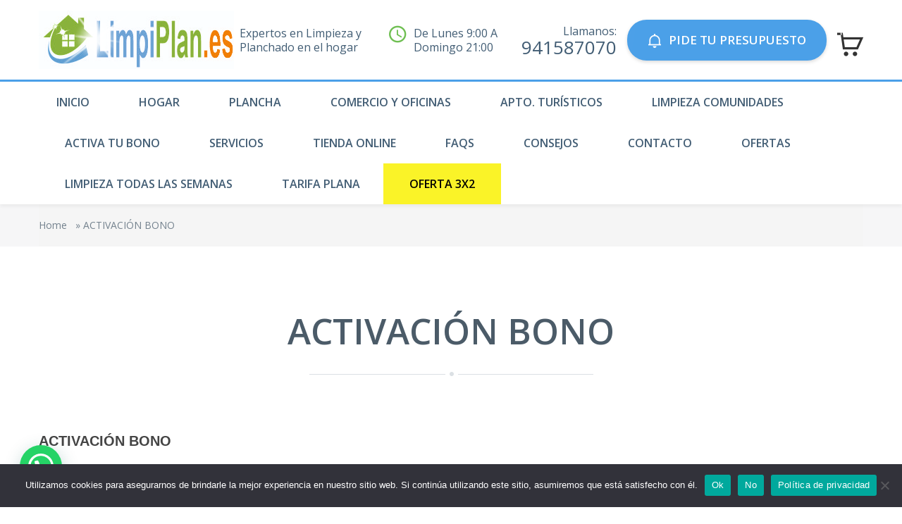

--- FILE ---
content_type: text/html; charset=UTF-8
request_url: https://limpiplan.es/activacion-bono/
body_size: 38675
content:
<!DOCTYPE html><html
lang="es"><head><meta
charset="UTF-8"><meta
name="viewport" content="width=device-width, initial-scale=1"><link
rel="icon" href="https://limpiplan.es/wp-content/uploads/2021/07/cropped-174736067-32x32.png" sizes="32x32" /><link
rel="icon" href="https://limpiplan.es/wp-content/uploads/2021/07/cropped-174736067-192x192.png" sizes="192x192" /><link
rel="apple-touch-icon" href="https://limpiplan.es/wp-content/uploads/2021/07/cropped-174736067-180x180.png" /><meta
name="msapplication-TileImage" content="https://limpiplan.es/wp-content/uploads/2021/07/cropped-174736067-270x270.png" /><meta
name='robots' content='index, follow, max-image-preview:large, max-snippet:-1, max-video-preview:-1' /><title>ACTIVACIÓN BONO - LIMPIPLAN</title><link
rel="canonical" href="https://limpiplan.es/activacion-bono/" /><meta
property="og:locale" content="es_ES" /><meta
property="og:type" content="article" /><meta
property="og:title" content="ACTIVACIÓN BONO - LIMPIPLAN" /><meta
property="og:url" content="https://limpiplan.es/activacion-bono/" /><meta
property="og:site_name" content="LIMPIPLAN" /><meta
property="article:modified_time" content="2016-05-04T19:30:45+00:00" /><meta
name="twitter:card" content="summary_large_image" /> <script type="application/ld+json" class="yoast-schema-graph">{"@context":"https://schema.org","@graph":[{"@type":"WebPage","@id":"https://limpiplan.es/activacion-bono/","url":"https://limpiplan.es/activacion-bono/","name":"ACTIVACIÓN BONO - LIMPIPLAN","isPartOf":{"@id":"https://limpiplan.es/#website"},"datePublished":"2016-05-04T19:30:14+00:00","dateModified":"2016-05-04T19:30:45+00:00","breadcrumb":{"@id":"https://limpiplan.es/activacion-bono/#breadcrumb"},"inLanguage":"es","potentialAction":[{"@type":"ReadAction","target":["https://limpiplan.es/activacion-bono/"]}]},{"@type":"BreadcrumbList","@id":"https://limpiplan.es/activacion-bono/#breadcrumb","itemListElement":[{"@type":"ListItem","position":1,"name":"Home","item":"https://limpiplan.es/"},{"@type":"ListItem","position":2,"name":"ACTIVACIÓN BONO"}]},{"@type":"WebSite","@id":"https://limpiplan.es/#website","url":"https://limpiplan.es/","name":"LIMPIPLAN","description":"ESPECIALISTAS EN LIMPIEZA Y PLANCHADO EN EL HOGAR","potentialAction":[{"@type":"SearchAction","target":{"@type":"EntryPoint","urlTemplate":"https://limpiplan.es/?s={search_term_string}"},"query-input":{"@type":"PropertyValueSpecification","valueRequired":true,"valueName":"search_term_string"}}],"inLanguage":"es"}]}</script> <link
rel='dns-prefetch' href='//platform-api.sharethis.com' /><link
rel='dns-prefetch' href='//capi-automation.s3.us-east-2.amazonaws.com' /><link
rel='dns-prefetch' href='//fonts.googleapis.com' /><link
rel="alternate" type="application/rss+xml" title="LIMPIPLAN &raquo; Feed" href="https://limpiplan.es/feed/" /><link
rel="alternate" type="application/rss+xml" title="LIMPIPLAN &raquo; Feed de los comentarios" href="https://limpiplan.es/comments/feed/" /><link
rel="alternate" title="oEmbed (JSON)" type="application/json+oembed" href="https://limpiplan.es/wp-json/oembed/1.0/embed?url=https%3A%2F%2Flimpiplan.es%2Factivacion-bono%2F" /><link
rel="alternate" title="oEmbed (XML)" type="text/xml+oembed" href="https://limpiplan.es/wp-json/oembed/1.0/embed?url=https%3A%2F%2Flimpiplan.es%2Factivacion-bono%2F&#038;format=xml" /><style id='wp-img-auto-sizes-contain-inline-css' type='text/css'>img:is([sizes=auto i],[sizes^="auto," i]){contain-intrinsic-size:3000px 1500px}</style><link
rel='stylesheet' id='formidable-css' href='https://limpiplan.es/wp-content/cache/wp-super-minify/css/c04aac9ceeae240dae4223f52fa34e92.css?ver=1141549' type='text/css' media='all' /><link
rel='stylesheet' id='wpi-default-style-css' href='https://limpiplan.es/wp-content/cache/wp-super-minify/css/40d6b57d091e68bfa9f1107f42bc0f35.css?ver=4.3.1' type='text/css' media='all' /><style id='wp-emoji-styles-inline-css' type='text/css'>img.wp-smiley,img.emoji{display:inline !important;border:none !important;box-shadow:none !important;height:1em !important;width:1em !important;margin:0
0.07em !important;vertical-align:-0.1em !important;background:none !important;padding:0
!important}</style><link
rel='stylesheet' id='wp-block-library-css' href='https://limpiplan.es/wp-includes/css/dist/block-library/style.min.css?ver=6.9' type='text/css' media='all' /><style id='wp-block-library-theme-inline-css' type='text/css'>.wp-block-audio :where(figcaption){color:#555;font-size:13px;text-align:center}.is-dark-theme .wp-block-audio :where(figcaption){color:#ffffffa6}.wp-block-audio{margin:0
0 1em}.wp-block-code{border:1px
solid #ccc;border-radius:4px;font-family:Menlo,Consolas,monaco,monospace;padding:.8em 1em}.wp-block-embed :where(figcaption){color:#555;font-size:13px;text-align:center}.is-dark-theme .wp-block-embed :where(figcaption){color:#ffffffa6}.wp-block-embed{margin:0
0 1em}.blocks-gallery-caption{color:#555;font-size:13px;text-align:center}.is-dark-theme .blocks-gallery-caption{color:#ffffffa6}:root :where(.wp-block-image figcaption){color:#555;font-size:13px;text-align:center}.is-dark-theme :root :where(.wp-block-image figcaption){color:#ffffffa6}.wp-block-image{margin:0
0 1em}.wp-block-pullquote{border-bottom:4px solid;border-top:4px solid;color:currentColor;margin-bottom:1.75em}.wp-block-pullquote :where(cite),.wp-block-pullquote :where(footer),.wp-block-pullquote__citation{color:currentColor;font-size:.8125em;font-style:normal;text-transform:uppercase}.wp-block-quote{border-left:.25em solid;margin:0
0 1.75em;padding-left:1em}.wp-block-quote cite,.wp-block-quote
footer{color:currentColor;font-size:.8125em;font-style:normal;position:relative}.wp-block-quote:where(.has-text-align-right){border-left:none;border-right:.25em solid;padding-left:0;padding-right:1em}.wp-block-quote:where(.has-text-align-center){border:none;padding-left:0}.wp-block-quote.is-large,.wp-block-quote.is-style-large,.wp-block-quote:where(.is-style-plain){border:none}.wp-block-search .wp-block-search__label{font-weight:700}.wp-block-search__button{border:1px
solid #ccc;padding:.375em .625em}:where(.wp-block-group.has-background){padding:1.25em 2.375em}.wp-block-separator.has-css-opacity{opacity:.4}.wp-block-separator{border:none;border-bottom:2px solid;margin-left:auto;margin-right:auto}.wp-block-separator.has-alpha-channel-opacity{opacity:1}.wp-block-separator:not(.is-style-wide):not(.is-style-dots){width:100px}.wp-block-separator.has-background:not(.is-style-dots){border-bottom:none;height:1px}.wp-block-separator.has-background:not(.is-style-wide):not(.is-style-dots){height:2px}.wp-block-table{margin:0
0 1em}.wp-block-table td,.wp-block-table
th{word-break:normal}.wp-block-table :where(figcaption){color:#555;font-size:13px;text-align:center}.is-dark-theme .wp-block-table :where(figcaption){color:#ffffffa6}.wp-block-video :where(figcaption){color:#555;font-size:13px;text-align:center}.is-dark-theme .wp-block-video :where(figcaption){color:#ffffffa6}.wp-block-video{margin:0
0 1em}:root :where(.wp-block-template-part.has-background){margin-bottom:0;margin-top:0;padding:1.25em 2.375em}</style><style id='classic-theme-styles-inline-css' type='text/css'>
/*! This file is auto-generated */
.wp-block-button__link{color:#fff;background-color:#32373c;border-radius:9999px;box-shadow:none;text-decoration:none;padding:calc(.667em + 2px) calc(1.333em+2px);font-size:1.125em}.wp-block-file__button{background:#32373c;color:#fff;text-decoration:none}</style><link
rel='stylesheet' id='wpda_countdown_gutenberg_css-css' href='https://limpiplan.es/wp-content/cache/wp-super-minify/css/51a11bf23e5901ae0c2d6df55d1f5321.css?ver=6.9' type='text/css' media='all' /><style id='joinchat-button-style-inline-css' type='text/css'>.wp-block-joinchat-button{border:none!important;text-align:center}.wp-block-joinchat-button
figure{display:table;margin:0
auto;padding:0}.wp-block-joinchat-button
figcaption{font:normal normal 400 .6em/2em var(--wp--preset--font-family--system-font,sans-serif);margin:0;padding:0}.wp-block-joinchat-button .joinchat-button__qr{background-color:#fff;border:6px
solid #25d366;border-radius:30px;box-sizing:content-box;display:block;height:200px;margin:auto;overflow:hidden;padding:10px;width:200px}.wp-block-joinchat-button .joinchat-button__qr canvas,.wp-block-joinchat-button .joinchat-button__qr
img{display:block;margin:auto}.wp-block-joinchat-button .joinchat-button__link{align-items:center;background-color:#25d366;border:6px
solid #25d366;border-radius:30px;display:inline-flex;flex-flow:row nowrap;justify-content:center;line-height:1.25em;margin:0
auto;text-decoration:none}.wp-block-joinchat-button .joinchat-button__link:before{background:transparent var(--joinchat-ico) no-repeat center;background-size:100%;content:"";display:block;height:1.5em;margin:-.75em .75em -.75em 0;width:1.5em}.wp-block-joinchat-button figure+.joinchat-button__link{margin-top:10px}@media (orientation:landscape)and (min-height:481px),(orientation:portrait)and (min-width:481px){.wp-block-joinchat-button.joinchat-button--qr-only figure+.joinchat-button__link{display:none}}@media (max-width:480px),(orientation:landscape)and (max-height:480px){.wp-block-joinchat-button
figure{display:none}}</style><style id='global-styles-inline-css' type='text/css'>:root{--wp--preset--aspect-ratio--square:1;--wp--preset--aspect-ratio--4-3:4/3;--wp--preset--aspect-ratio--3-4:3/4;--wp--preset--aspect-ratio--3-2:3/2;--wp--preset--aspect-ratio--2-3:2/3;--wp--preset--aspect-ratio--16-9:16/9;--wp--preset--aspect-ratio--9-16:9/16;--wp--preset--color--black:#000;--wp--preset--color--cyan-bluish-gray:#abb8c3;--wp--preset--color--white:#fff;--wp--preset--color--pale-pink:#f78da7;--wp--preset--color--vivid-red:#cf2e2e;--wp--preset--color--luminous-vivid-orange:#ff6900;--wp--preset--color--luminous-vivid-amber:#fcb900;--wp--preset--color--light-green-cyan:#7bdcb5;--wp--preset--color--vivid-green-cyan:#00d084;--wp--preset--color--pale-cyan-blue:#8ed1fc;--wp--preset--color--vivid-cyan-blue:#0693e3;--wp--preset--color--vivid-purple:#9b51e0;--wp--preset--color--strong-yellow:#f7bd00;--wp--preset--color--strong-white:#fff;--wp--preset--color--light-black:#242424;--wp--preset--color--very-light-gray:#797979;--wp--preset--color--very-dark-black:#000;--wp--preset--gradient--vivid-cyan-blue-to-vivid-purple:linear-gradient(135deg,rgb(6,147,227) 0%,rgb(155,81,224) 100%);--wp--preset--gradient--light-green-cyan-to-vivid-green-cyan:linear-gradient(135deg,rgb(122,220,180) 0%,rgb(0,208,130) 100%);--wp--preset--gradient--luminous-vivid-amber-to-luminous-vivid-orange:linear-gradient(135deg,rgb(252,185,0) 0%,rgb(255,105,0) 100%);--wp--preset--gradient--luminous-vivid-orange-to-vivid-red:linear-gradient(135deg,rgb(255,105,0) 0%,rgb(207,46,46) 100%);--wp--preset--gradient--very-light-gray-to-cyan-bluish-gray:linear-gradient(135deg,rgb(238,238,238) 0%,rgb(169,184,195) 100%);--wp--preset--gradient--cool-to-warm-spectrum:linear-gradient(135deg,rgb(74,234,220) 0%,rgb(151,120,209) 20%,rgb(207,42,186) 40%,rgb(238,44,130) 60%,rgb(251,105,98) 80%,rgb(254,248,76) 100%);--wp--preset--gradient--blush-light-purple:linear-gradient(135deg,rgb(255,206,236) 0%,rgb(152,150,240) 100%);--wp--preset--gradient--blush-bordeaux:linear-gradient(135deg,rgb(254,205,165) 0%,rgb(254,45,45) 50%,rgb(107,0,62) 100%);--wp--preset--gradient--luminous-dusk:linear-gradient(135deg,rgb(255,203,112) 0%,rgb(199,81,192) 50%,rgb(65,88,208) 100%);--wp--preset--gradient--pale-ocean:linear-gradient(135deg,rgb(255,245,203) 0%,rgb(182,227,212) 50%,rgb(51,167,181) 100%);--wp--preset--gradient--electric-grass:linear-gradient(135deg,rgb(202,248,128) 0%,rgb(113,206,126) 100%);--wp--preset--gradient--midnight:linear-gradient(135deg,rgb(2,3,129) 0%,rgb(40,116,252) 100%);--wp--preset--font-size--small:10px;--wp--preset--font-size--medium:20px;--wp--preset--font-size--large:24px;--wp--preset--font-size--x-large:42px;--wp--preset--font-size--normal:15px;--wp--preset--font-size--huge:36px;--wp--preset--spacing--20:0.44rem;--wp--preset--spacing--30:0.67rem;--wp--preset--spacing--40:1rem;--wp--preset--spacing--50:1.5rem;--wp--preset--spacing--60:2.25rem;--wp--preset--spacing--70:3.38rem;--wp--preset--spacing--80:5.06rem;--wp--preset--shadow--natural:6px 6px 9px rgba(0, 0, 0, 0.2);--wp--preset--shadow--deep:12px 12px 50px rgba(0, 0, 0, 0.4);--wp--preset--shadow--sharp:6px 6px 0px rgba(0, 0, 0, 0.2);--wp--preset--shadow--outlined:6px 6px 0px -3px rgb(255, 255, 255), 6px 6px rgb(0, 0, 0);--wp--preset--shadow--crisp:6px 6px 0px rgb(0,0,0)}:where(.is-layout-flex){gap:0.5em}:where(.is-layout-grid){gap:0.5em}body .is-layout-flex{display:flex}.is-layout-flex{flex-wrap:wrap;align-items:center}.is-layout-flex>:is(*,div){margin:0}body .is-layout-grid{display:grid}.is-layout-grid>:is(*,div){margin:0}:where(.wp-block-columns.is-layout-flex){gap:2em}:where(.wp-block-columns.is-layout-grid){gap:2em}:where(.wp-block-post-template.is-layout-flex){gap:1.25em}:where(.wp-block-post-template.is-layout-grid){gap:1.25em}.has-black-color{color:var(--wp--preset--color--black) !important}.has-cyan-bluish-gray-color{color:var(--wp--preset--color--cyan-bluish-gray) !important}.has-white-color{color:var(--wp--preset--color--white) !important}.has-pale-pink-color{color:var(--wp--preset--color--pale-pink) !important}.has-vivid-red-color{color:var(--wp--preset--color--vivid-red) !important}.has-luminous-vivid-orange-color{color:var(--wp--preset--color--luminous-vivid-orange) !important}.has-luminous-vivid-amber-color{color:var(--wp--preset--color--luminous-vivid-amber) !important}.has-light-green-cyan-color{color:var(--wp--preset--color--light-green-cyan) !important}.has-vivid-green-cyan-color{color:var(--wp--preset--color--vivid-green-cyan) !important}.has-pale-cyan-blue-color{color:var(--wp--preset--color--pale-cyan-blue) !important}.has-vivid-cyan-blue-color{color:var(--wp--preset--color--vivid-cyan-blue) !important}.has-vivid-purple-color{color:var(--wp--preset--color--vivid-purple) !important}.has-black-background-color{background-color:var(--wp--preset--color--black) !important}.has-cyan-bluish-gray-background-color{background-color:var(--wp--preset--color--cyan-bluish-gray) !important}.has-white-background-color{background-color:var(--wp--preset--color--white) !important}.has-pale-pink-background-color{background-color:var(--wp--preset--color--pale-pink) !important}.has-vivid-red-background-color{background-color:var(--wp--preset--color--vivid-red) !important}.has-luminous-vivid-orange-background-color{background-color:var(--wp--preset--color--luminous-vivid-orange) !important}.has-luminous-vivid-amber-background-color{background-color:var(--wp--preset--color--luminous-vivid-amber) !important}.has-light-green-cyan-background-color{background-color:var(--wp--preset--color--light-green-cyan) !important}.has-vivid-green-cyan-background-color{background-color:var(--wp--preset--color--vivid-green-cyan) !important}.has-pale-cyan-blue-background-color{background-color:var(--wp--preset--color--pale-cyan-blue) !important}.has-vivid-cyan-blue-background-color{background-color:var(--wp--preset--color--vivid-cyan-blue) !important}.has-vivid-purple-background-color{background-color:var(--wp--preset--color--vivid-purple) !important}.has-black-border-color{border-color:var(--wp--preset--color--black) !important}.has-cyan-bluish-gray-border-color{border-color:var(--wp--preset--color--cyan-bluish-gray) !important}.has-white-border-color{border-color:var(--wp--preset--color--white) !important}.has-pale-pink-border-color{border-color:var(--wp--preset--color--pale-pink) !important}.has-vivid-red-border-color{border-color:var(--wp--preset--color--vivid-red) !important}.has-luminous-vivid-orange-border-color{border-color:var(--wp--preset--color--luminous-vivid-orange) !important}.has-luminous-vivid-amber-border-color{border-color:var(--wp--preset--color--luminous-vivid-amber) !important}.has-light-green-cyan-border-color{border-color:var(--wp--preset--color--light-green-cyan) !important}.has-vivid-green-cyan-border-color{border-color:var(--wp--preset--color--vivid-green-cyan) !important}.has-pale-cyan-blue-border-color{border-color:var(--wp--preset--color--pale-cyan-blue) !important}.has-vivid-cyan-blue-border-color{border-color:var(--wp--preset--color--vivid-cyan-blue) !important}.has-vivid-purple-border-color{border-color:var(--wp--preset--color--vivid-purple) !important}.has-vivid-cyan-blue-to-vivid-purple-gradient-background{background:var(--wp--preset--gradient--vivid-cyan-blue-to-vivid-purple) !important}.has-light-green-cyan-to-vivid-green-cyan-gradient-background{background:var(--wp--preset--gradient--light-green-cyan-to-vivid-green-cyan) !important}.has-luminous-vivid-amber-to-luminous-vivid-orange-gradient-background{background:var(--wp--preset--gradient--luminous-vivid-amber-to-luminous-vivid-orange) !important}.has-luminous-vivid-orange-to-vivid-red-gradient-background{background:var(--wp--preset--gradient--luminous-vivid-orange-to-vivid-red) !important}.has-very-light-gray-to-cyan-bluish-gray-gradient-background{background:var(--wp--preset--gradient--very-light-gray-to-cyan-bluish-gray) !important}.has-cool-to-warm-spectrum-gradient-background{background:var(--wp--preset--gradient--cool-to-warm-spectrum) !important}.has-blush-light-purple-gradient-background{background:var(--wp--preset--gradient--blush-light-purple) !important}.has-blush-bordeaux-gradient-background{background:var(--wp--preset--gradient--blush-bordeaux) !important}.has-luminous-dusk-gradient-background{background:var(--wp--preset--gradient--luminous-dusk) !important}.has-pale-ocean-gradient-background{background:var(--wp--preset--gradient--pale-ocean) !important}.has-electric-grass-gradient-background{background:var(--wp--preset--gradient--electric-grass) !important}.has-midnight-gradient-background{background:var(--wp--preset--gradient--midnight) !important}.has-small-font-size{font-size:var(--wp--preset--font-size--small) !important}.has-medium-font-size{font-size:var(--wp--preset--font-size--medium) !important}.has-large-font-size{font-size:var(--wp--preset--font-size--large) !important}.has-x-large-font-size{font-size:var(--wp--preset--font-size--x-large) !important}:where(.wp-block-post-template.is-layout-flex){gap:1.25em}:where(.wp-block-post-template.is-layout-grid){gap:1.25em}:where(.wp-block-term-template.is-layout-flex){gap:1.25em}:where(.wp-block-term-template.is-layout-grid){gap:1.25em}:where(.wp-block-columns.is-layout-flex){gap:2em}:where(.wp-block-columns.is-layout-grid){gap:2em}:root :where(.wp-block-pullquote){font-size:1.5em;line-height:1.6}</style><link
rel='stylesheet' id='contact-form-7-css' href='https://limpiplan.es/wp-content/cache/wp-super-minify/css/f90acf4d61c1403fe21dfef8064a4207.css?ver=6.1.4' type='text/css' media='all' /><link
rel='stylesheet' id='cookie-notice-front-css' href='https://limpiplan.es/wp-content/plugins/cookie-notice/css/front.min.css?ver=2.5.11' type='text/css' media='all' /><link
rel='stylesheet' id='wpcdt-public-css-css' href='https://limpiplan.es/wp-content/cache/wp-super-minify/css/e95f5d72609448dd8446ae12062c1852.css?ver=2.6.9' type='text/css' media='all' /><link
rel='stylesheet' id='ow-toolkit-css' href='https://limpiplan.es/wp-content/cache/wp-super-minify/css/c27b688934d7370191b2d50ee59021e6.css?ver=1.0' type='text/css' media='all' /><link
rel='stylesheet' id='scwf_css_and_js-css' href='https://limpiplan.es/wp-content/cache/wp-super-minify/css/04c3201e7675e391980ad0fd75ff2745.css?ver=1.0' type='text/css' media='all' /><link
rel='stylesheet' id='scwf_caro_css_and_js1-css' href='https://limpiplan.es/wp-content/cache/wp-super-minify/css/c719e44cc1f46248ae9282e5bf02750e.css?ver=1.0' type='text/css' media='all' /><link
rel='stylesheet' id='simple-google-adsense-styles-css' href='https://limpiplan.es/wp-content/cache/wp-super-minify/css/5ca17520ee0505c3d6f2c37a97a23e2b.css?ver=1.2.0' type='text/css' media='all' /><link
rel='stylesheet' id='sumup-checkout-css' href='https://limpiplan.es/wp-content/plugins/sumup-payment-gateway-for-woocommerce/assets/css/checkout/modal.min.css?ver=2.7.7' type='text/css' media='all' /><link
rel='stylesheet' id='weather-atlas-public-css' href='https://limpiplan.es/wp-content/plugins/weather-atlas/public/css/weather-atlas-public.min.css?ver=3.0.4' type='text/css' media='all' /><link
rel='stylesheet' id='weather-icons-css' href='https://limpiplan.es/wp-content/plugins/weather-atlas/public/font/weather-icons/weather-icons.min.css?ver=3.0.4' type='text/css' media='all' /><link
rel='stylesheet' id='wpb-google-fonts-css' href='//fonts.googleapis.com/css?family=Open+Sans&#038;ver=6.9' type='text/css' media='all' /><link
rel='stylesheet' id='woocommerce-layout-css' href='https://limpiplan.es/wp-content/cache/wp-super-minify/css/831e3923152a354b8873614c57f9eb63.css?ver=10.4.3' type='text/css' media='all' /><link
rel='stylesheet' id='woocommerce-smallscreen-css' href='https://limpiplan.es/wp-content/cache/wp-super-minify/css/aa3b88d3516775503588cce17185b92a.css?ver=10.4.3' type='text/css' media='only screen and (max-width: 768px)' /><link
rel='stylesheet' id='woocommerce-general-css' href='https://limpiplan.es/wp-content/cache/wp-super-minify/css/0fdcf39b92f85dc91e59a4cc1d3d4761.css?ver=10.4.3' type='text/css' media='all' /><style id='woocommerce-inline-inline-css' type='text/css'>.woocommerce form .form-row
.required{visibility:visible}</style><link
rel='stylesheet' id='wp-columna-css' href='https://limpiplan.es/wp-content/cache/wp-super-minify/css/ead625b1e9664ae4097fab63784a4d0a.css?ver=6.9' type='text/css' media='all' /><link
rel='stylesheet' id='cleaning-services-fonts-css' href='https://fonts.googleapis.com/css?family=Open+Sans%3A100%2C100i%2C200%2C200i%2C300%2C300i%2C400%2C400i%2C600%2C600i%2C700%2C700i%2C800%2C800i%2C900%2C900i&#038;subset=latin%2Ccyrillic-ext%2Clatin-ext%2Ccyrillic%2Cgreek-ext%2Cgreek%2Cvietnamese' type='text/css' media='all' /><style id='vtmam-inline-css-inline-css' type='text/css'>table.shop_table{clear:left}div.vtmam-error{margin:30px
0 0 0%;width:100%;background-color:#FFEBE8;border-color:#C00;padding:0px
0px 15px 1em;border-radius:3px 3px 3px 3px;border-style:solid;border-width:1px;line-height:12px;font-size:10px;height:auto;float:left}div.vtmam-error
p{font-size:14px;line-height:18px}div.vtmam-error .error-title{color:red;font-size:12px;letter-spacing:0.1em;line-height:2.6em;padding-bottom:2px;text-decoration:underline;text-transform:uppercase}div.vtmam-error .black-font{color:black}div.vtmam-error .errmsg-begin{color:black;margin-left:20px}div.vtmam-error .black-font-italic{color:black;font-style:italic}div.vtmam-error .red-font-italic{color:red;font-style:italic}div.vtmam-error .errmsg-text{color:blue}div.vtmam-error .errmsg-amt-current,
div.vtmam-error .errmsg-amt-required{font-style:italic}div.vtmam-error #table-error-messages{float:left;color:black;width:100%}div.vtmam-error .table-titles{float:left;width:100%;margin-top:15px}div.vtmam-error .product-column{float:left;width:42%}div.vtmam-error .quantity-column{float:left;width:18%}div.vtmam-error .price-column{float:left;width:15%}div.vtmam-error .total-column{float:left}div.vtmam-error .product-column-title,
div.vtmam-error .quantity-column-title,
div.vtmam-error .price-column-title,
div.vtmam-error .total-column-title{text-decoration:underline}div.vtmam-error .quantity-column-total,
div.vtmam-error .total-column-total{text-decoration:overline;font-weight:bold;font-style:italic;width:auto}div.vtmam-error .table-error-msg{color:blue;float:left;margin:-1px 5px 3px 20px;font-size:16px}div.vtmam-error .table-error-msg2{color:blue;float:left;margin:3px
0 3px 30px;font-size:14px}div.vtmam-error .bold-this{font-weight:bold}div.vtmam-error .table-msg-line{float:left;width:100%}div.vtmam-error .table-totals-line{float:left;width:100%;margin-bottom:10px}div.vtmam-error .table-text-line{float:left;width:100%}div.vtmam-error .rule-id{font-size:10px;margin-left:5px;color:black}div#line-cnt1,div#line-cnt2,div#line-cnt3,div#line-cnt4,div#line-cnt5,div#line-cnt6,div#line-cnt7,div#line-cnt8,div#line-cnt9,div#line-cnt10,div#line-cnt11,div#line-cnt12,div#line-cnt13,div#line-cnt14,div#line-cnt15,div#line-cnt16,div#line-cnt17,div#line-cnt18,div#line-cnt19,div#line-cnt20{height:auto}div.vtmam-error .color-grp0{color:RGB(197, 3, 3)}div.vtmam-error .color-grp1{color:RGB(197, 3, 3)}div.vtmam-error .color-grp2{color:RGB(197, 3, 3)}div.vtmam-error .color-grp3{color:RGB(197, 3, 3)}div.vtmam-error .color-grp4{color:RGB(197, 3, 3)}div.vtmam-error .color-grp5{color:RGB(197, 3, 3)}div.vtmam-error .color-grp6{color:RGB(197, 3, 3)}div.vtmam-error .color-grp7{color:RGB(197, 3, 3)}div.vtmam-error .color-grp8{color:RGB(197, 3, 3)}div.vtmam-error .color-grp9{color:RGB(197, 3, 3)}div.vtmam-error .color-grp10{color:RGB(197, 3, 3)}div.vtmam-error .color-grp11{color:RGB(197, 3, 3)}div.vtmam-error .color-grp12{color:RGB(197, 3, 3)}div.vtmam-error .color-grp13{color:RGB(197, 3, 3)}div.vtmam-error .color-grp14{color:RGB(197, 3, 3)}div.vtmam-error .color-grp15{color:RGB(197, 3, 3)}div.vtmam-error .color-grp16{color:RGB(197, 3, 3)}div.vtmam-error .color-grp17{color:RGB(197, 3, 3)}div.vtmam-error .color-grp18{color:RGB(197, 3, 3)}div.vtmam-error .color-grp19{color:RGB(197, 3, 3)}div.vtmam-error .color-grp20{color:RGB(197, 3, 3)}div.vtmam-error .color-xgrp1{color:RGB(0, 255, 5)}div.vtmam-error .color-xgrp2{color:RGB(255, 93, 0)}div.vtmam-error .color-xgrp3{color:RGB(0, 115, 2)}div.vtmam-error .color-xgrp4{color:RGB(244, 56, 56)}div.vtmam-error .color-xgrp5{color:RGB(255, 200, 0)}div.vtmam-error .color-xgrp6{color:RGB(74, 178, 255)}div.vtmam-error .color-xgrp7{color:RGB(37, 163, 162)}div.vtmam-error .color-xgrp8{color:RGB(47, 255, 253)}div.vtmam-error .color-xgrp9{color:RGB(72, 157, 74)}div.vtmam-error .color-xgrp10{color:RGB(142, 146, 144)}div.vtmam-error .color-xgrp11{color:RGB(5, 71, 119)}div.vtmam-error .color-xgrp12{color:RGB(0,0,0)}</style><link
rel='stylesheet' id='bootstrap-css' href='https://limpiplan.es/wp-content/themes/cleaning-services/css/vendor/bootstrap.min.css' type='text/css' media='all' /><link
rel='stylesheet' id='animate-css' href='https://limpiplan.es/wp-content/themes/cleaning-services/css/vendor/animate.min.css' type='text/css' media='all' /><link
rel='stylesheet' id='slick-css' href='https://limpiplan.es/wp-content/themes/cleaning-services/css/vendor/slick.css' type='text/css' media='all' /><link
rel='stylesheet' id='light-css' href='https://limpiplan.es/wp-content/themes/cleaning-services/css/vendor/lightbox.css' type='text/css' media='all' /><link
rel='stylesheet' id='cleaning-services-shop-css' href='https://limpiplan.es/wp-content/themes/cleaning-services/css/shop.css?ver=1768967730' type='text/css' media='all' /><link
rel='stylesheet' id='nouislider-css' href='https://limpiplan.es/wp-content/themes/cleaning-services/css/vendor/nouislider.css' type='text/css' media='all' /><link
rel='stylesheet' id='cleaning-services-style-css' href='https://limpiplan.es/wp-content/themes/cleaning-services/style.css?ver=1768967730' type='text/css' media='all' /><style id='cleaning-services-style-inline-css' type='text/css'>body{font-family:Open Sans;font-weight:400;font-size:16px;line-height:26px}a{}a:hover{}.cleaning_services_wc_products_tab.vc_tta.vc_tta-style-classic .vc_tta-tab
a{font-family:Open Sans}.widget-title,.title-contact-info,.widgettitle{font-family:Open Sans;font-weight:400;font-size:16px}.loading-content .loaded-text{color:#4ba0e8;text-stroke:1px #4ba0e8;-webkit-text-stroke:1px #4ba0e8}.loading-content .loaded-text:before{text-stroke:1px #4ba0e8;-webkit-text-stroke:1px #4ba0e8}.loading-content .loaded-text:after{text-stroke:1px #4ba0e8;-webkit-text-stroke:1px #4ba0e8}.loading-content .loaded-text:after, .loading-content .loaded-text:before{color:#4ba0e8;-webkit-text-fill-color:#4ba0e8}body,p{color:#677d8f}h1,h2.h-lg{font-family:Open Sans;font-weight:600;font-size:50px;line-height:60px}h2,h1.h-sm{font-family:Open Sans;font-weight:600;font-size:36px;line-height:40px}h3{font-family:Open Sans;font-weight:600;font-size:24px;line-height:40px}h4{font-family:Open Sans;font-weight:600;font-size:22px;line-height:28px}h5{font-family:Open Sans;font-weight:600;font-size:22px;line-height:40px}h6{font-family:Open Sans;font-weight:600;font-size:18px;line-height:40px}h1,h2,h3,h4,h5,h6,h2.h-lg,h1.h-sm{color:#4b5b68}.get-banner-2{}.get-banner h2,
.get-banner-2 h2,
.get-banner-2 h3,
.get-banner-2 h4,
.get-banner-2 h5,
.get-banner-2 p,
.fact-item-text-wrap,
.block-testimonials-bg .testimonial-item h2,
.block-testimonials-bg .testimonial-item h3,
.block-testimonials-bg .testimonial-item h4,
.block-testimonials-bg .testimonial-item h5,
.block-testimonials-bg .testimonial-item h6,
.block-testimonials-bg .testimonial-item-inside:after,
.coupon-ribbon,
.get-banner,
.banner-text-2u .bg-gradient i,
.banner-text-2u .bg-gradient
p{color:#fff}.page-footer
.backToTop{}.page-footer .backToTop:hover{}.text-icon-hor-icon .icon,
.text-icon-icon .icon,
.page-header-shedule .icon,
.page-footer-shedule .icon,
.contact-info-sm > .icon,.contact-info > .icon,
.page-header.page-header--style2 .page-header-topline .page-header-info [class*='icon'],
.marker-box-marker,
.marker-list > li:after,
.page-footer-info .icon,
.newsletter-input-row button,
.service-card-icon,
.service-card-list > li:before,
.widget_categories li:before,
.page-header.page-header--style2 .page-header-topline .social-list > li a:hover{color:#6fbf52!important}.cleaning-demo-two .marker-list a:hover,
.cleaning-demo-two .marker-list>li:after{color:#6fbf52!important}.cleaning-faq-text .vc_toggle_title>h4:hover{color:#6fbf52!important}.page-header .header-cart:hover a.icon,
.page-header .header-cart.opened
a.icon{color:#6fbf52!important}.header-search [class*='icon-']:hover{color:#6fbf52!important}.page-footer--style2 .social-list > li a:hover{color:#6fbf52!important}p.info [class*='icon']{color:#6fbf52!important}.person .social-list > li a:hover{color:#6fbf52!important}.service-box-more [class*='icon']{color:#6fbf52!important}.contact-info-sm>.icon{color:#6fbf52}.cleaning-faq-text .vc_toggle_default .vc_toggle_icon::after,
.cleaning-faq-text .vc_toggle_default .vc_toggle_icon::before{background-color:#6fbf52}.cleaning-faq-text .vc_toggle_default
.vc_toggle_icon{border-color:#6fbf52}.cleaning-faq-text .vc_toggle_active .vc_toggle_title
i.vc_toggle_icon{border-color:#6fbf52!important}.cleaning-faq-text .vc_toggle_active .vc_toggle_icon::before{background:#6fbf52!important}.how-works-title span,
.filters-by-category ul li a:hover,
.filters-by-category ul li a.selected,
.coupon-text-2 span,
.news-prw-date,
.service-box-link,
.num-box-num,
.pl-lg-40 .color,
.tab-pane .color,
.prices-box.prices-box--primary .prices-box-title,
.prices-box.prices-box--primary .prices-box-price b,
.col-lg-5.inset-pad .color,
.price-carousel-2 .prices-box-row b,.nav-tabs.nav-tabs--sm>li.active>a,.nav-tabs.nav-tabs--sm>li.active>a:focus,.nav-tabs.nav-tabs--sm>li.active>a:hover{color:#6fbf52!important}.btn .btn-border{border:2px
solid#6fbf52}.person-divider,
.arrows-center .slick-prev,{background-color:#6fbf52!important}.blog-post .post-meta li
i.icon{color:#6fbf52}.slick-dots li
button{background:#ccc}.slick-dots li.slick-active button,
.slick-dots li.slick-active button:hover{background:#6fbf52}.cleaning-demo-two .slick-dots li button:hover{background-color:#6fbf52}.cleaning-demo-two .slick-dots li.slick-active button,
.cleaning-demo-two .slick-dots li.slick-active button:hover{box-shadow:0 0 0 2px#6fbf52}.page-header .menu li a,{color:#425d74}.page-header .menu li.menu-item-has-children:hover ul.sub-menu li
a{}.page-header .menu li:hover > a,
.page-header .menu li.current-menu-item > a,
.page-header .menu li.current-menu-parent > a,
.page-header .menu ul li a:hover,
.page-header .menu li.menu-item-has-children ul.sub-menu li a:hover,.menu-toggle,.menu-toggle:hover,.menu-toggle:focus{color:#6fbf52}.page-header-top::before{background-color:#6fbf52}.page-header-menu{border-top:3px solid#4ba0e8}.page-header-menu.doubletap{}.page-header .menu
ul{}.breadcrumbs,.breadcrumb{}.breadcrumbs .breadcrumb, .breadcrumbs .breadcrumb li, .breadcrumbs .breadcrumb
a{}.breadcrumbs .breadcrumb a:hover{}#mainSlider .slide-content
h2{color:#fff}#mainSlider .slide-content .btn,
#mainSlider .slide-content .btn:focus,
#mainSlider .slide-content
.btn.focus{color:#fff;border:1px
solid#fff}#mainSlider .slide-content .btn:hover,
#mainSlider .slide-content
.btn.active{color:#6fbf52;background-color:#fff;border:1px
solid#fff}#mainSlider .slick-prev:before,
#mainSlider .slick-next:before{color:#fff}#mainSlider .slick-prev:hover:before,
#mainSlider .slick-next:hover:before{}#mainSlider .slick-prev:before,
#mainSlider .slick-next:before{color:#ffffff!important}.btn,.more-link{color:#fff;background-color:#4ba0e8}.cleaning-demo-two .btn,
.cleaning-demo-two .more-link{color:#ffffff!important;background-color:#4ba0e8!important}.cleaning-demo-two .btn-border{border-color:#ffffff!important}.page-header.page-header--style2 .page-header-topline .quote-button-wrap
.btn{background-color:#4ba0e8}.btn:hover{color:#fff;background-color:#338033}.cleaning-demo-two .btn:hover{color:#ffffff!important;background-color:#338033!important}.btn-white:hover [class*='icon']{color:#fff}.btn-white,.btn-white.focus,.btn-white:focus{color:#425d74;background-color:#fff}.how-works-number,.discount-box{color:#fff}.how-works-number--color1,.discount-box--color1{background-color:#7bd6c5}.how-works-number--color2,.discount-box--color2{background-color:#6dd0f0}.how-works-number--color3,.discount-box--color3{background-color:#4ba0e8}.news-prw-link{color:#fff;background-color:#4ba0e8}.news-prw-link:hover{color:#fff;background-color:#338033}.gallery-item-caption,.gallery-item-zoom,.gallery-item-zoom:hover{color:#fff}.gallery-item-zoom:before,.gallery-item-caption:before{background-color:#4b5b68}.coupon-print{background-color:#4ba0e8;color:#fff}.coupon-print:hover{background-color:#6fbf52}.services-list li.active,
#menu-service-menu.menu li.current-menu-item{background-color:#6fbf52}.page-footer-menu{background-image:-webkit-gradient(linear, left top, right top, from(#46c6cf), to(#47a8e3));background-image:-webkit-linear-gradient(left, #46c6cf, #47a8e3);background-image:-o-linear-gradient(left, #46c6cf, #47a8e3);background-image:linear-gradient(90deg, #46c6cf,  #47a8e3)}.page-footer .menu li
a{color:#fff}.page-footer .menu li a:hover,
.page-footer .menu li:hover > a,
.page-footer .menu li.active>a{color:#425d74}.title-aside::after{background-color:#6fbf52!important}.woocommerce .category-list>li:after{color:#6fbf52!important}.page-header .header-cart
a.icon{color:#333}.page-header .header-cart:hover a.icon,
.page-header .header-cart.opened
a.icon{color:#6fbf52}.page-header .header-cart
.badge{background-color:#6fbf52}.page-header .header-cart:hover .badge,
.page-header .header-cart.opened
.badge{background-color:#6fbf52}.woocommerce .widget_price_filter .ui-slider .ui-slider-range{background-color:#6fbf52}.woocommerce .widget_price_filter .ui-slider .ui-slider-handle{background-color:#6fbf52}.woocommerce
span.onsale{background:#6fbf52;color:#fff}.woocommerce .star-rating span::before{color:#e06d33!important}.woocommerce nav.woocommerce-pagination ul li a:focus,
.woocommerce nav.woocommerce-pagination ul li a:hover,
.woocommerce nav.woocommerce-pagination ul li
span.current{background:#6fbf52!important;color:#ffffff!important;border:1px
solid#6fbf52}.social-list > li a:hover{color:#6fbf52}.blog-post .post-meta li
i.icon{color:#6fbf52}.post-meta-date a, .comment .meta-date, .date
time{color:#6fbf52}.category-list li:before, .widget_categories li:before{color:#6fbf52}.category-list li:hover a, .widget_categories li:hover
a{color:#6fbf52}td#today{background-color:#6fbf52}.tags-list li a:hover, .tagcloud a:hover{background-color:#6fbf52;border-color:#6fbf52}.coupon-ribbon{background:url("https://smartdata.tonytemplates.com/cleaning-service/wp-content/themes/cleaning-services/images/coupon-ribbon.png") no-repeat right top}.prd-sm-delete{color:#6fbf52}.marker-list-arrow>li:after{color:#6fbf52}.tabs.wc-tabs li.active
a{color:#6fbf52}.wc-tabs>li>a::after{background:#6fbf52}#commentform #comment:hover,
#commentform #comment:focus,
#commentform
#comment.focus{border-color:#6fbf52}.textarea-custom:hover,.textarea-custom:focus,.textarea-custom.focus,.input-custom:hover,.input-custom:focus,.input-custom.focus{border-color:#6fbf52!important}.datetimepicker-wrap.icon-time:before{color:#6fbf52}.wpcf7-list-item input:checked+span{background:#6fbf52}.service-box-more:hover,
.cleaning-demo-two .color,
.cleaning-demo-two a.color,
.cleaning-demo-two a.color:hover,
.cleaning-demo-two a.color:focus{color:#6fbf52!important}</style><link
rel='stylesheet' id='cleaning-services-wp-default-norm-css' href='https://limpiplan.es/wp-content/themes/cleaning-services/css/wp-default-norm.css' type='text/css' media='all' /><link
rel='stylesheet' id='bootstrap-datetimepicker-css' href='https://limpiplan.es/wp-content/themes/cleaning-services/css/vendor/bootstrap-datetimepicker.css' type='text/css' media='all' /><link
rel='stylesheet' id='icomoon-css' href='https://limpiplan.es/wp-content/themes/cleaning-services/fonts/style.css?ver=1768967730' type='text/css' media='all' /> <script type="text/javascript" src="https://limpiplan.es/wp-includes/js/jquery/jquery.min.js?ver=3.7.1" id="jquery-core-js"></script> <script type="text/javascript" src="https://limpiplan.es/wp-includes/js/jquery/jquery-migrate.min.js?ver=3.4.1" id="jquery-migrate-js"></script> <script type="text/javascript" src="https://limpiplan.es/wp-content/cache/wp-super-minify/js/45819204b5bbfdbf87090dc6d2566959.js?ver=1.0" id="ow-toolkit-js"></script> <script type="text/javascript" src="https://limpiplan.es/wp-content/cache/wp-super-minify/js/5871fa84ffee6a3b26502cfad8ad7825.js?ver=6.9" id="scwf_caro_css_and_js1-js"></script> <script type="text/javascript" src="https://limpiplan.es/wp-content/plugins/woocommerce/assets/js/jquery-blockui/jquery.blockUI.min.js?ver=2.7.0-wc.10.4.3" id="wc-jquery-blockui-js" data-wp-strategy="defer"></script> <script type="text/javascript" id="wc-add-to-cart-js-extra">var wc_add_to_cart_params={"ajax_url":"/wp-admin/admin-ajax.php","wc_ajax_url":"/?wc-ajax=%%endpoint%%","i18n_view_cart":"Ver carrito","cart_url":"https://limpiplan.es/carro/","is_cart":"","cart_redirect_after_add":"yes"};</script> <script type="text/javascript" src="https://limpiplan.es/wp-content/plugins/woocommerce/assets/js/frontend/add-to-cart.min.js?ver=10.4.3" id="wc-add-to-cart-js" data-wp-strategy="defer"></script> <script type="text/javascript" src="https://limpiplan.es/wp-content/plugins/woocommerce/assets/js/js-cookie/js.cookie.min.js?ver=2.1.4-wc.10.4.3" id="wc-js-cookie-js" defer="defer" data-wp-strategy="defer"></script> <script type="text/javascript" id="woocommerce-js-extra">var woocommerce_params={"ajax_url":"/wp-admin/admin-ajax.php","wc_ajax_url":"/?wc-ajax=%%endpoint%%","i18n_password_show":"Mostrar contrase\u00f1a","i18n_password_hide":"Ocultar contrase\u00f1a"};</script> <script type="text/javascript" src="https://limpiplan.es/wp-content/plugins/woocommerce/assets/js/frontend/woocommerce.min.js?ver=10.4.3" id="woocommerce-js" defer="defer" data-wp-strategy="defer"></script> <script type="text/javascript" src="https://limpiplan.es/wp-content/cache/wp-super-minify/js/00f54a2eae782df2ee4d6e90c9abcf9d.js?ver=6.8.0" id="vc_woocommerce-add-to-cart-js-js"></script> <script type="text/javascript" src="//platform-api.sharethis.com/js/sharethis.js#source=googleanalytics-wordpress#product=ga&amp;property=5ee7cfb7799cf500122ce10c" id="googleanalytics-platform-sharethis-js"></script> <script type="text/javascript" src="https://limpiplan.es/wp-content/cache/wp-super-minify/js/845510a7d7053bedd0c1e8ddf180a035.js?ver=6.9" id="vtmam-clear-cart-msgs-js"></script> <link
rel="https://api.w.org/" href="https://limpiplan.es/wp-json/" /><link
rel="alternate" title="JSON" type="application/json" href="https://limpiplan.es/wp-json/wp/v2/pages/219" /><link
rel="EditURI" type="application/rsd+xml" title="RSD" href="https://limpiplan.es/xmlrpc.php?rsd" /><meta
name="generator" content="WordPress 6.9" /><meta
name="generator" content="WooCommerce 10.4.3" /><link
rel='shortlink' href='https://limpiplan.es/?p=219' /><meta
name="generator" content="Redux 4.5.10" /> <script async src="//pagead2.googlesyndication.com/pagead/js/adsbygoogle.js"></script> <script>(adsbygoogle=window.adsbygoogle||[]).push({google_ad_client:"ca-pub-7488933219999847",enable_page_level_ads:true});</script> <meta
name="google-site-verification" content="9OI7Hu-oQ2xravbp5ZL9tBJXb_zzf-LTxdN0UnGqa10" /><meta
name="google-site-verification" content="lf3kv-QWtUh0j_Co622haO0YJc8aeXoUfoUZZD9pHMc" />
<noscript><style>.woocommerce-product-gallery{opacity:1 !important}</style></noscript><meta
name="generator" content="Elementor 3.34.1; features: additional_custom_breakpoints; settings: css_print_method-external, google_font-enabled, font_display-auto"><style type="text/css">.recentcomments
a{display:inline !important;padding:0
!important;margin:0
!important}</style><script>(function(){(function(i,s,o,g,r,a,m){i['GoogleAnalyticsObject']=r;i[r]=i[r]||function(){(i[r].q=i[r].q||[]).push(arguments)},i[r].l=1*new Date();a=s.createElement(o),m=s.getElementsByTagName(o)[0];a.async=1;a.src=g;m.parentNode.insertBefore(a,m)})(window,document,'script','https://google-analytics.com/analytics.js','ga');ga('create','UA-89725773-1','auto');ga('send','pageview');})();</script> <script  type="text/javascript">!function(f,b,e,v,n,t,s){if(f.fbq)return;n=f.fbq=function(){n.callMethod?n.callMethod.apply(n,arguments):n.queue.push(arguments)};if(!f._fbq)f._fbq=n;n.push=n;n.loaded=!0;n.version='2.0';n.queue=[];t=b.createElement(e);t.async=!0;t.src=v;s=b.getElementsByTagName(e)[0];s.parentNode.insertBefore(t,s)}(window,document,'script','https://connect.facebook.net/en_US/fbevents.js');</script> <script  type="text/javascript">fbq('init','500428594371821',{},{"agent":"woocommerce_2-10.4.3-3.5.15"});document.addEventListener('DOMContentLoaded',function(){document.body.insertAdjacentHTML('beforeend','<div class=\"wc-facebook-pixel-event-placeholder\"></div>');},false);</script> <style>.e-con.e-parent:nth-of-type(n+4):not(.e-lazyloaded):not(.e-no-lazyload),
.e-con.e-parent:nth-of-type(n+4):not(.e-lazyloaded):not(.e-no-lazyload) *{background-image:none !important}@media screen and (max-height: 1024px){.e-con.e-parent:nth-of-type(n+3):not(.e-lazyloaded):not(.e-no-lazyload),
.e-con.e-parent:nth-of-type(n+3):not(.e-lazyloaded):not(.e-no-lazyload) *{background-image:none !important}}@media screen and (max-height: 640px){.e-con.e-parent:nth-of-type(n+2):not(.e-lazyloaded):not(.e-no-lazyload),
.e-con.e-parent:nth-of-type(n+2):not(.e-lazyloaded):not(.e-no-lazyload) *{background-image:none !important}}</style><meta
name="generator" content="Powered by WPBakery Page Builder - drag and drop page builder for WordPress."/><link
rel="icon" href="https://limpiplan.es/wp-content/uploads/2021/07/cropped-174736067-32x32.png" sizes="32x32" /><link
rel="icon" href="https://limpiplan.es/wp-content/uploads/2021/07/cropped-174736067-192x192.png" sizes="192x192" /><link
rel="apple-touch-icon" href="https://limpiplan.es/wp-content/uploads/2021/07/cropped-174736067-180x180.png" /><meta
name="msapplication-TileImage" content="https://limpiplan.es/wp-content/uploads/2021/07/cropped-174736067-270x270.png" /><style id="sccss">.destacado-menu>a{background-color:#faf328 !important;color:#000 !important}.destacado-BW>a{background-color:#000 !important;color:#FFF !important}.destacado-CW>a{background-color:#01B5CE !important;color:#EED600 !important}</style><noscript><style>.wpb_animate_when_almost_visible{opacity:1}</style></noscript><meta
data-pso-pv="1.2.1" data-pso-pt="page" data-pso-th="a61820f785e72a4295c4b71bb8ad435a"><script async src="//pagead2.googlesyndication.com/pagead/js/adsbygoogle.js"></script><script pagespeed_no_defer="" data-pso-version="20170403_083938">window.dynamicgoogletags={config:[]};dynamicgoogletags.config=["ca-pub-9495118901915231",[[]],[[[[null,[[20,20]],null,34,1,1]],[[["BODY",0,null,[]],["10px","10px",1],1,[4],null,0,null,null,2],[["HEADER",0,null,[]],["10px","10px",1],3,[2],null,0,null,null,3],[["DIV",null,null,["all-columns"]],["10px","22.3999996185303px",1],0,[1],null,0,null,null,9],[["ASIDE",null,"text-11",[]],["10px","40px",0],3,[1],null,0,null,null,7],[["ASIDE",null,"woocommerce_product_search-1",[]],["10px","40px",0],3,[1],null,0,null,null,7],[["ASIDE",null,"woocommerce_product_categories-1",[]],["10px","50px",0],3,[1],null,0,null,null,7],[["ASIDE",null,"text-6",[]],["10px","40px",0],3,[1],null,0,null,null,7],[["DIV",null,null,["footer-heading"]],["10px","10px",0],0,[1],null,0,null,null,5],[["ASIDE",null,"simple-social-icons-2",[]],["10px","12px",0],1,[1],null,0,null,null,6],[["ASIDE",null,"simple-social-icons-2",[]],["10px","40px",0],3,[1],null,0,null,null,6],[["ASIDE",null,"text-8",[]],["10px","40px",0],3,[1],null,0,null,null,6],[["ASIDE",null,"text-7",[]],["10px","10px",0],0,[1],null,0,null,null,6],[["ASIDE",null,"text-7",[]],["10px","40px",0],3,[1],null,0,null,null,6],[["ASIDE",null,"nav_menu-3",[]],["33px","40px",0],3,[3],null,0,null,null,6],[["NAV",0,null,[]],["10px","10px",1],0,[4],null,0,null,null,7],[["NAV",0,null,[]],["10px","10px",1],3,[2],null,0,null,null,7]],["8283194843","9759928047","2236661245","3713394440","5190127642"],[null,null,null,[]],"20170214_040801"]],"WordPressPage","4740908847",null,0.01,null,[null,1494885613111],0.01,1,null,null,"https://limpiplan.es"];(function(){var h=this,aa=function(a){var b=typeof a;if("object"==b)if(a){if(a instanceof Array)return"array";if(a instanceof Object)return b;var c=Object.prototype.toString.call(a);if("[object Window]"==c)return"object";if("[object Array]"==c||"number"==typeof a.length&&"undefined"!=typeof a.splice&&"undefined"!=typeof a.propertyIsEnumerable&&!a.propertyIsEnumerable("splice"))return"array";if("[object Function]"==c||"undefined"!=typeof a.call&&"undefined"!=typeof a.propertyIsEnumerable&&!a.propertyIsEnumerable("call"))return"function"}else return"null";else if("function"==b&&"undefined"==typeof a.call)return"object";return b},p=function(a){return"number"==typeof a},ba=function(a,b){var c=Array.prototype.slice.call(arguments,1);return function(){var b=c.slice();b.push.apply(b,arguments);return a.apply(this,b)}},r=function(a,b){function c(){}c.prototype=b.prototype;a.Ra=b.prototype;a.prototype=new c;a.prototype.constructor=a;a.Ta=function(a,c,f){for(var d=Array(arguments.length-2),e=2;e<arguments.length;e++)d[e-2]=arguments[e];return b.prototype[c].apply(a,d)}};var ca=String.prototype.trim?function(a){return a.trim()}:function(a){return a.replace(/^[\s\xa0]+|[\s\xa0]+$/g,"")},da=function(a,b){return a<b?-1:a>b?1:0},ea=function(a){return String(a).replace(/\-([a-z])/g,function(a,c){return c.toUpperCase()})};var fa=Array.prototype.forEach?function(a,b,c){Array.prototype.forEach.call(a,b,c)}:function(a,b,c){for(var d=a.length,e="string"==typeof a?a.split(""):a,f=0;f<d;f++)f in e&&b.call(c,e[f],f,a)};var ga=function(a){ga[" "](a);return a};ga[" "]=function(){};var ia=function(a,b){var c=ha;Object.prototype.hasOwnProperty.call(c,a)||(c[a]=b(a))};var t;a:{var ja=h.navigator;if(ja){var ka=ja.userAgent;if(ka){t=ka;break a}}t=""}var v=function(a){return-1!=t.indexOf(a)};var la=v("Opera"),w=v("Trident")||v("MSIE"),ma=v("Edge"),na=v("Gecko")&&!(-1!=t.toLowerCase().indexOf("webkit")&&!v("Edge"))&&!(v("Trident")||v("MSIE"))&&!v("Edge"),oa=-1!=t.toLowerCase().indexOf("webkit")&&!v("Edge"),pa=function(){var a=h.document;return a?a.documentMode:void 0},qa;a:{var ra="",sa=function(){var a=t;if(na)return/rv\:([^\);]+)(\)|;)/.exec(a);if(ma)return/Edge\/([\d\.]+)/.exec(a);if(w)return/\b(?:MSIE|rv)[: ]([^\);]+)(\)|;)/.exec(a);if(oa)return/WebKit\/(\S+)/.exec(a);if(la)return/(?:Version)[ \/]?(\S+)/.exec(a)}();sa&&(ra=sa?sa[1]:"");if(w){var ta=pa();if(null!=ta&&ta>parseFloat(ra)){qa=String(ta);break a}}qa=ra}
var ua=qa,ha={},va=function(a){ia(a,function(){for(var b=0,c=ca(String(ua)).split("."),d=ca(String(a)).split("."),e=Math.max(c.length,d.length),f=0;0==b&&f<e;f++){var g=c[f]||"",k=d[f]||"";do{g=/(\d*)(\D*)(.*)/.exec(g)||["","","",""];k=/(\d*)(\D*)(.*)/.exec(k)||["","","",""];if(0==g[0].length&&0==k[0].length)break;b=da(0==g[1].length?0:parseInt(g[1],10),0==k[1].length?0:parseInt(k[1],10))||da(0==g[2].length,0==k[2].length)||da(g[2],k[2]);g=g[3];k=k[3]}while(0==b)}return 0<=b})},wa;var xa=h.document;wa=xa&&w?pa()||("CSS1Compat"==xa.compatMode?parseInt(ua,10):5):void 0;var x=function(){},ya="function"==typeof Uint8Array,z=function(a,b,c){a.a=null;b||(b=[]);a.Va=void 0;a.M=-1;a.l=b;a:{if(a.l.length){b=a.l.length-1;var d=a.l[b];if(d&&"object"==typeof d&&"array"!=aa(d)&&!(ya&&d instanceof Uint8Array)){a.R=b-a.M;a.G=d;break a}}a.R=Number.MAX_VALUE}a.Ua={};if(c)for(b=0;b<c.length;b++)d=c[b],d<a.R?(d+=a.M,a.l[d]=a.l[d]||y):a.G[d]=a.G[d]||y},y=[],A=function(a,b){if(b<a.R){b+=a.M;var c=a.l[b];return c===y?a.l[b]=[]:c}c=a.G[b];return c===y?a.G[b]=[]:c},Aa=function(a){a=A(za,a);return null==a?a:+a},B=function(a,b,c){b<a.R?a.l[b+a.M]=c:a.G[b]=c},C=function(a,b,c){a.a||(a.a={});if(!a.a[c]){var d=A(a,c);d&&(a.a[c]=new b(d))}return a.a[c]},D=function(a,b,c){a.a||(a.a={});if(!a.a[c]){for(var d=A(a,c),e=[],f=0;f<d.length;f++)e[f]=new b(d[f]);a.a[c]=e}b=a.a[c];b==y&&(b=a.a[c]=[]);return b},Ba=function(a,b,c){a.a||(a.a={});c=c||[];for(var d=[],e=0;e<c.length;e++)d[e]=E(c[e]);a.a[b]=c;B(a,b,d)},Ca=function(a){if(a.a)for(var b in a.a){var c=a.a[b];if("array"==aa(c))for(var d=0;d<c.length;d++)c[d]&&E(c[d]);else c&&E(c)}},E=function(a){Ca(a);return a.l};x.prototype.toString=function(){Ca(this);return this.l.toString()};var Da=function(a){var b;if("array"==aa(a)){for(var c=Array(a.length),d=0;d<a.length;d++)null!=(b=a[d])&&(c[d]="object"==typeof b?Da(b):b);return c}if(ya&&a instanceof Uint8Array)return new Uint8Array(a);c={};for(d in a)null!=(b=a[d])&&(c[d]="object"==typeof b?Da(b):b);return c};var Ea=function(a,b){this.events=[];this.Ga=b||h;var c=null;b&&(b.google_js_reporting_queue=b.google_js_reporting_queue||[],this.events=b.google_js_reporting_queue,c=b.google_measure_js_timing);this.ia=null!=c?c:Math.random()<a};Ea.prototype.disable=function(){fa(this.events,this.ya,this);this.events.length=0;this.ia=!1};Ea.prototype.ya=function(a){var b=this.Ga.performance;a&&b&&b.clearMarks&&(b.clearMarks("goog_"+a.uniqueId+"_start"),b.clearMarks("goog_"+a.uniqueId+"_end"))};var Fa=function(){var a=!1;try{var b=Object.defineProperty({},"passive",{get:function(){a=!0}});h.addEventListener("test",null,b)}catch(c){}return a}();var Ha=function(){var a=Ga;try{var b;if(b=!!a&&null!=a.location.href)a:{try{ga(a.foo);b=!0;break a}catch(c){}b=!1}return b}catch(c){return!1}},Ia=function(a,b){for(var c in a)Object.prototype.hasOwnProperty.call(a,c)&&b.call(void 0,a[c],c,a)};var Ja=function(a,b,c,d,e){this.la=c||4E3;this.H=a||"&";this.wa=b||",$";this.T=void 0!==d?d:"trn";this.Sa=e||null;this.va=!1;this.V={};this.Ja=0;this.L=[]},Ma=function(a,b,c,d){b=b+"//"+c+d;var e=Ka(a)-d.length-0;if(0>e)return"";a.L.sort(function(a,b){return a-b});d=null;c="";for(var f=0;f<a.L.length;f++)for(var g=a.L[f],k=a.V[g],m=0;m<k.length;m++){if(!e){d=null==d?g:d;break}var l=La(k[m],a.H,a.wa);if(l){l=c+l;if(e>=l.length){e-=l.length;b+=l;c=a.H;break}else a.va&&(c=e,l[c-1]==a.H&&--c,b+=l.substr(0,c),c=a.H,e=0);d=null==d?g:d}}f="";a.T&&null!=d&&(f=c+a.T+"="+(a.Sa||d));return b+f+""},Ka=function(a){if(!a.T)return a.la;var b=1,c;for(c in a.V)b=c.length>b?c.length:b;return a.la-a.T.length-b-a.H.length-1},La=function(a,b,c,d,e){var f=[];Ia(a,function(a,k){(a=Na(a,b,c,d,e))&&f.push(k+"="+a)});return f.join(b)},Na=function(a,b,c,d,e){if(null==a)return"";b=b||"&";c=c||",$";"string"==typeof c&&(c=c.split(""));if(a instanceof Array){if(d=d||0,d<c.length){for(var f=[],g=0;g<a.length;g++)f.push(Na(a[g],b,c,d+1,e));return f.join(c[d])}}else if("object"==typeof a)return e=e||0,2>e?encodeURIComponent(La(a,b,c,d,e+1)):"...";return encodeURIComponent(String(a))};var Ra=function(a,b,c,d){var e=Pa;if((c?e.Pa:Math.random())<(d||e.za))try{var f;b instanceof Ja?f=b:(f=new Ja,Ia(b,function(a,b){var c=f,d=c.Ja++,e={};e[b]=a;a=[e];c.L.push(d);c.V[d]=a}));var g=Ma(f,e.Ma,e.Ba,e.La+a+"&");g&&Qa(g)}catch(k){}},Qa=function(a){h.google_image_requests||(h.google_image_requests=[]);var b=h.document.createElement("img");b.src=a;h.google_image_requests.push(b)};var Sa;if(!(Sa=!na&&!w)){var Ta;if(Ta=w)Ta=9<=Number(wa);Sa=Ta}Sa||na&&va("1.9.1");w&&va("9");var F=function(a,b,c,d){this.top=a;this.right=b;this.bottom=c;this.left=d};F.prototype.floor=function(){this.top=Math.floor(this.top);this.right=Math.floor(this.right);this.bottom=Math.floor(this.bottom);this.left=Math.floor(this.left);return this};var Ua=document,Va=window;var Wa=!!window.google_async_iframe_id,Ga=Wa&&window.parent||window;var Pa,G;if(Wa&&!Ha()){var Xa="."+Ua.domain;try{for(;2<Xa.split(".").length&&!Ha();)Ua.domain=Xa=Xa.substr(Xa.indexOf(".")+1),Ga=window.parent}catch(a){}Ha()||(Ga=window)}G=Ga;var Ya=new Ea(1,G);Pa=new function(){this.Ma="http:"===Va.location.protocol?"http:":"https:";this.Ba="pagead2.googlesyndication.com";this.La="/pagead/gen_204?id=";this.za=.01;this.Pa=Math.random()};if("complete"==G.document.readyState)G.google_measure_js_timing||Ya.disable();else if(Ya.ia){var Za=function(){G.google_measure_js_timing||Ya.disable()};G.addEventListener?G.addEventListener("load",Za,Fa?void 0:!1):G.attachEvent&&G.attachEvent("onload",Za)};var H=function(a){this.na={};this.na.c=a;this.o=[];this.u=null;this.v=[];this.ea=0};H.prototype.g=function(a){for(var b=0;b<this.o.length;b++)if(this.o[b]==a)return this;this.o.push(a);return this};var $a=function(a,b){a.u=a.u?a.u:b;return a};H.prototype.C=function(a){for(var b=0;b<this.v.length;b++)if(this.v[b]==a)return this;this.v.push(a);return this};H.prototype.getData=function(a){var b=this.na,c={},d;for(d in b)c[d]=b[d];0<this.ea&&(c.t=this.ea);c.err=this.o.join();c.warn=this.v.join();if(this.u){c.excp_n=this.u.name;c.excp_m=this.u.message&&this.u.message.substring(0,512);if(b=this.u.stack){d=this.u.stack;try{-1==d.indexOf("")&&(d="\n"+d);for(var e;d!=e;)e=d,d=d.replace(/((https?:\/..*\/)[^\/:]*:\d+(?:.|\n)*)\2/,"$1");b=d.replace(/\n */g,"\n")}catch(f){b=""}}c.excp_s=b}c.w=0<a.innerWidth?a.innerWidth:null;c.h=0<a.innerHeight?a.innerHeight:null;return c};var bb=function(a,b){ab(a,a.Ea,a.X,b)},ab=function(a,b,c,d){var e=d.u;d=d.getData(a.K);a.Ha?(d.type=b,a.K.console.log(d),e&&a.K.console.error(e)):0<c&&(d.r=c,Ra(b,d,"jserror"!=b,c))};var I=function(a){return a.dynamicgoogletags=a.dynamicgoogletags||{}};var J=function(a){z(this,a,cb)};r(J,x);var cb=[4];J.prototype.getId=function(){return A(this,3)};var K=function(a){z(this,a,null)};r(K,x);var db=function(a){z(this,a,null)};r(db,x);var L=function(a){return C(a,J,1)},fb=function(a){z(this,a,eb)};r(fb,x);var eb=[1];fb.prototype.i=function(){return D(this,db,1)};fb.prototype.pa=function(a){Ba(this,1,a)};var M=function(a){z(this,a,gb)};r(M,x);var gb=[2];M.prototype.ka=function(){return A(this,3)};M.prototype.qa=function(a){B(this,3,a)};var hb=function(a){z(this,a,null)};r(hb,x);var N=function(a){z(this,a,ib)};r(N,x);var ib=[1,2,3];N.prototype.i=function(){return D(this,db,2)};N.prototype.pa=function(a){Ba(this,2,a)};var O=function(a){z(this,a,jb)};r(O,x);var jb=[3];O.prototype.A=function(){return A(this,1)};O.prototype.D=function(){return C(this,fb,2)};O.prototype.O=function(){return A(this,4)};O.prototype.ka=function(){return A(this,5)};O.prototype.qa=function(a){B(this,5,a)};O.prototype.N=function(){return C(this,kb,9)};var kb=function(a){z(this,a,null)};r(kb,x);var lb=function(a){this.m=a;this.sa=[]};lb.prototype.f=function(){return 0<D(this.m,N,3).length?D(this.m,N,3)[0]:null};var mb=function(a){var b=["adsbygoogle-placeholder"];a=a.className?a.className.split(/\s+/):[];for(var c={},d=0;d<a.length;++d)c[a[d]]=!0;for(d=0;d<b.length;++d)if(!c[b[d]])return!1;return!0};var nb=function(a,b){for(var c=0;c<b.length;c++){var d=b[c],e=ea(d.Wa);a[e]=d.value}},qb=function(a,b){var c=ob;b.setAttribute("data-adsbygoogle-status","reserved");b={element:b};(c=c&&c.Na)&&(b.params=c);pb(a).push(b)},pb=function(a){return a.adsbygoogle=a.adsbygoogle||[]};var rb=function(a,b){if(!a)return!1;a=b.getComputedStyle?b.getComputedStyle(a,null):a.currentStyle;if(!a)return!1;a=a.cssFloat||a.styleFloat;return"left"==a||"right"==a},sb=function(a){for(a=a.previousSibling;a&&1!=a.nodeType;)a=a.previousSibling;return a?a:null},tb=function(a){return!!a.nextSibling||!!a.parentNode&&tb(a.parentNode)};var ub=function(a,b){var c=a.length;if(null!=c)for(var d=0;d<c;d++)b.call(void 0,a[d],d)};var vb=function(a,b,c,d){this.ma=a;this.$=b;this.aa=c;this.P=d};vb.prototype.query=function(a){var b=[];try{b=a.querySelectorAll(this.ma)}catch(f){}if(!b.length)return[];a=b;b=a.length;if(0<b){for(var c=Array(b),d=0;d<b;d++)c[d]=a[d];a=c}else a=[];a=wb(this,a);p(this.$)&&(b=this.$,0>b&&(b+=a.length),a=0<=b&&b<a.length?[a[b]]:[]);if(p(this.aa)){b=[];for(c=0;c<a.length;c++){var d=xb(a[c]),e=this.aa;0>e&&(e+=d.length);0<=e&&e<d.length&&b.push(d[e])}a=b}return a};vb.prototype.toString=function(){return JSON.stringify({nativeQuery:this.ma,occurrenceIndex:this.$,paragraphIndex:this.aa,ignoreMode:this.P})};var wb=function(a,b){if(null==a.P)return b;switch(a.P){case 1:return b.slice(1);case 2:return b.slice(0,b.length-1);case 3:return b.slice(1,b.length-1);case 0:return b;default:throw Error("Unknown ignore mode: "+a.P);}},xb=function(a){var b=[];ub(a.getElementsByTagName("p"),function(a){100<=yb(a)&&b.push(a)});return b},yb=function(a){if(3==a.nodeType)return a.length;if(1!=a.nodeType||"SCRIPT"==a.tagName)return 0;var b=0;ub(a.childNodes,function(a){b+=yb(a)});return b},zb=function(a){return 0==a.length||isNaN(a[0])?a:"\\"+(30+parseInt(a[0],10))+" "+a.substring(1)};var Ab=function(a,b){var c=0,d=A(a,6);if(void 0!==d)switch(d){case 0:c=1;break;case 1:c=2;break;case 2:c=3}var d=null,e=A(a,7);if(A(a,1)||a.getId()||0<A(a,4).length){var f=a.getId(),g=A(a,1),e=A(a,4),d=A(a,2);a=A(a,5);var k="";g&&(k+=g);f&&(k+="#"+zb(f));if(e)for(f=0;f<e.length;f++)k+="."+zb(e[f]);d=(e=k)?new vb(e,d,a,c):null}else e&&(d=new vb(e,A(a,2),A(a,5),c));return d?d.query(b):[]},Bb=function(a,b){if(a==b)return!0;if(!a||!b||A(a,1)!=A(b,1)||A(a,2)!=A(b,2)||a.getId()!=b.getId()||A(a,7)!=A(b,7)||A(a,5)!=A(b,5)||A(a,6)!=A(b,6))return!1;a=A(a,4);b=A(b,4);if(a||b)if(a&&b&&a.length==b.length)for(var c=0;c<a.length;c++){if(a[c]!=b[c])return!1}else return!1;return!0};var Cb=function(a){a=a.document;return("CSS1Compat"==a.compatMode?a.documentElement:a.body)||{}},Db=function(a){return void 0===a.pageYOffset?(a.document.documentElement||a.document.body.parentNode||a.document.body).scrollTop:a.pageYOffset};var Eb=function(a,b){b=L(b);if(!b)return null;a=Ab(b,a);return 0<a.length?a[0]:null},Gb=function(a,b){b=Fb(a,b,!0);return p(b)&&!(b<=Cb(a).clientHeight)},Hb=function(a,b){return a.body?b-a.body.getBoundingClientRect().top:b},Fb=function(a,b,c){if(!c||!p(A(b,8))){var d=Eb(a.document,b);if(d){var e=null!=C(b,K,2)?A(C(b,K,2),3):void 0;c=a.document.createElement("div");c.className="googlepublisherpluginad";var f=c.style;f.textAlign="center";f.width="100%";f.height="0px";f.clear=e?"both":"none";Ib(c,d,A(b,3));d=c.getBoundingClientRect().top+Db(a);c.parentNode.removeChild(c);B(b,8,d)}}b=A(b,8);return p(b)?b-Db(a):null},Jb={0:0,1:1,2:2,3:3},Kb={0:"auto",1:"horizontal",2:"vertical",3:"rectangle"},Lb=function(a,b){a.sort(function(a,d){a=Fb(b,a,!0);a=p(a)?a:Number.POSITIVE_INFINITY;d=Fb(b,d,!0);d=p(d)?d:Number.POSITIVE_INFINITY;return a-d})},Ib=function(a,b,c){switch(Jb[c]){case 0:b.parentNode&&b.parentNode.insertBefore(a,b);break;case 3:if(c=b.parentNode){var d=b.nextSibling;if(d&&d.parentNode!=c)for(;d&&8==d.nodeType;)d=d.nextSibling;c.insertBefore(a,d)}break;case 1:b.insertBefore(a,b.firstChild);break;case 2:b.appendChild(a)}if(1!=b.nodeType?0:"INS"==b.tagName&&mb(b))b.style.display="block"};var ob=new function(){this.ha="googlepublisherpluginad";this.Na={google_tag_origin:"pso"}},P=function(a){this.b=a;this.j=[];this.da=0;this.o=[];this.v=[];this.Y=null;this.oa=!1},Mb=function(a,b){a=C(a.f(),J,4);if(!(a&&b&&A(b,1)==A(a,1)&&b.getId()==a.getId()&&p(A(b,2))&&p(A(b,5))))return!1;a=A(a,4);b=A(b,4);if(a.length!=b.length)return!1;for(var c=0;c<a.length;++c)if(b[c]!=a[c])return!1;return!0},Nb=function(a){var b=p(void 0)?void 0:20,c=a.f(),d=c.i(),e=C(c,J,4);if(!(a.oa||0>=b)&&e&&0!=Ab(e,a.b.document).length){a.oa=!0;for(var c=[],f=0;f<d.length;++f){var g=d[f],k=L(g);if(Mb(a,k)){var m=A(k,2),k=A(k,5);null!=m&&null!=k&&0<=m&&0<=k&&(!c[m]||A(L(c[m]),5)<k)&&(c[m]=g)}}k=0;d=Ab(e,a.b.document);for(m=0;m<c.length&&k<b;++m){var e=k,f=a,l=d[m],g=c[m],k=b-k,u=f.f().i(),q=0;if(l&&g){l=xb(l).length;switch(A(L(g),6)){case 0:case 1:--l;break;case 2:l-=2}for(var n=A(L(g),5)+1;n<l&&q<k;++n){var Oa=new g.constructor(Da(E(g))),Hc=L(Oa);B(Hc,5,n);u.push(Oa);q++}}q&&f.f().pa(u);k=e+q}}};P.prototype.g=function(a){for(var b=0;b<this.o.length;++b)if(this.o[b]==a)return;this.o.push(a)};P.prototype.C=function(a){for(var b=0;b<this.v.length;++b)if(this.v[b]==a)return;this.v.push(a)};var Ob=function(a,b,c){var d=Jb[A(b,3)],e=Eb(a.b.document,b);if(e){var f=L(b)?A(L(b),2):void 0,g;a:{g=a.b;if(null!=f)switch(d){case 0:g=rb(sb(e),g);break a;case 3:g=rb(e,g);break a;case 2:f=e.lastChild;g=rb(f?1==f.nodeType?f:sb(f):null,g);break a}g=!1}if(!g&&(c||2!=d||tb(e))&&(c=1==d||2==d?e:e.parentNode,!c||(1!=c.nodeType?0:"INS"==c.tagName&&mb(c))||!(0>=c.offsetWidth)))a:if(A(b,7))a.C(8);else{b:if(A(b,5))c=A(b,5);else{if(c=Q(a).f())if(c=A(c,3),a.da<c.length){c=c[a.da++];break b}a.g(4);c=null}if(null!=c){B(b,7,!0);d=[];(g=a.O())&&d.push(g);g=Q(a).sa;for(f=0;f<g.length;++f)d.push(g[f]);p(A(b,9))&&d.push("pso-lv-"+A(b,9));var k=a.b.document;g=a.A();var f=A(b,6),f=null!=f?Kb[f]:f,m=C(b,K,2),l={};m&&(l.ra=A(m,1),l.ga=A(m,2),l.xa=!!A(m,3));var m=c,u=ob,q=k.createElement("div"),n=q.style;n.textAlign="center";n.width="100%";n.height="auto";n.clear=l.xa?"both":"none";l.Ka&&nb(n,l.Ka);k=k.createElement("ins");n=k.style;n.display="block";n.margin="auto";n.backgroundColor="transparent";l.ra&&(n.marginTop=l.ra);l.ga&&(n.marginBottom=l.ga);l.ta&&nb(n,l.ta);q.appendChild(k);k.setAttribute("data-ad-format",f?f:"auto");if(f=u&&u.ha)q.className=f;k.className="adsbygoogle";k.setAttribute("data-ad-client",g);m&&k.setAttribute("data-ad-slot",m);d.length&&k.setAttribute("data-ad-channel",d.join("+"));Ib(q,e,A(b,3));try{qb(a.b,k)}catch(Oa){A(b,5)!=c&&a.da--;B(b,7,!1);a.C(6);q&&q.parentNode&&q.parentNode.removeChild(q);break a}a.j.push(q)}}}},Pb=function(a,b){for(var c=Number.POSITIVE_INFINITY,d=0;d<a.j.length;++d)var e=a.j[d].getBoundingClientRect().top,f=a.j[d].getBoundingClientRect().bottom,c=Math.min(c,b<e?e-b:f<b?b-f:0);return c},Q=function(a){a=I(a.b).ps||null;if(!a)throw Error("No placementState");return a},Qb=function(a,b){var c=Q(a).m;if(!c||!c.A())return a.g(5),!1;c=D(c,N,3)[0];return c?A(c,3).length<b?(a.g(4),a.g(5),!1):!0:(a.g(5),!1)};P.prototype.A=function(){return Q(this).m.A()||""};P.prototype.O=function(){return Q(this).m.O()||void 0};P.prototype.D=function(){return Q(this).m.D()||new fb};P.prototype.f=function(){var a=Q(this).f();if(!a)throw Error("No mConfig");return a};var Rb=function(a){a=A(a.f(),6);return null!=a&&0<a};var Sb=function(){this.I=this.J=this.ba=null};var R=function(a){P.call(this,a)};r(R,P);R.prototype.apply=function(a){var b;(b=Q(this).m)&&b.A()&&b.D()?b=!0:(this.g(5),b=!1);if(b){b=this.D().i();for(var c=0;c<b.length;c++){var d=b[c];A(d,7)||Ob(this,d,a)}}};R.prototype.B=function(){return(0==this.D().i().length||0<this.j.length)&&0==this.o.length};var Tb=function(a){P.call(this,a);if(Qb(this,0)){a=this.D().i();for(var b=this.f().i(),c=0;c<a.length;c++){var d=a[c],e;a:{e=d;var f=b;if(e&&L(e))for(var g=0;g<f.length;g++){var k=f[g];if(A(e,3)==A(k,3)&&Bb(L(e),L(k))){e=k;break a}}e=null}e&&C(e,K,2)&&(e=C(e,K,2),d.a||(d.a={}),f=e?E(e):e,d.a[2]=e,B(d,2,f))}}};r(Tb,R);var Vb=function(a,b){var c=void 0===b.pageXOffset?(b.document.documentElement||b.document.body.parentNode||b.document.body).scrollLeft:b.pageXOffset,d=Db(b);if(a.getBoundingClientRect)return a=a.getBoundingClientRect(),Ub(a)?new F(a.top+d,a.right+c,a.bottom+d,a.left+c):new F(0,0,0,0);b=b.document.createRange();b.selectNodeContents(a);return b.collapsed?new F(0,0,0,0):b.getBoundingClientRect?(a=b.getBoundingClientRect(),Ub(a)?new F(a.top+d,a.right+c,a.bottom+d,a.left+c):new F(0,0,0,0)):new F(0,0,0,0)},Ub=function(a){return!!a&&p(a.top)&&!isNaN(a.top)&&p(a.right)&&!isNaN(a.right)&&p(a.bottom)&&!isNaN(a.bottom)&&p(a.left)&&!isNaN(a.left)};var $b=function(a){this.K=a;this.Fa=Wb(a);this.ua=S("ins.adsbygoogle",a);this.fa=Xb(a);this.Oa=S("[__lsu_res=reserved]",a);this.U=[];a=Yb(this);for(var b=0;b<a.length;b++)this.U.push(new Zb(a[b]))},Wb=function(a){var b=a.googletag;if(!b||"function"!=typeof b.pubads)return S("div[id^=div-gpt-ad]",a);var c=[];try{for(var d=b.pubads().getSlots(),b=0;b<d.length;b++){var e=d[b].getSlotElementId(),f=a.document.getElementById(e);null!=f&&c.push(f)}}catch(g){Ra("ladd_evt",{ok:0,err:g.toString()},!0,.1)}return c},Xb=function(a){return S("iframe[id^=aswift_],iframe[id^=google_ads_frame]",a)},S=function(a,b){return Array.prototype.slice.call(b.document.querySelectorAll(a))},Yb=function(a){return[].concat(a.Fa,a.ua,a.fa,a.Oa)},Zb=function(a){this.Ca=a;this.W=null};var T=function(a){P.call(this,a)};r(T,P);T.prototype.apply=function(){};T.prototype.B=function(){var a;if(Rb(this)){a=this.b;var b=Wb(a);a=0<[].concat(b,S("ins.adsbygoogle",a),Xb(a),S("[__lsu_res=reserved]",a)).length}else a=!0;return a};var ac=function(a){P.call(this,a);this.F=null};r(ac,P);ac.prototype.apply=function(a){if(a&&Qb(this,2)){Nb(this);a=Cb(this.b).clientHeight||640;null==this.F&&(this.F=new $b(this.b));var b=this.F.fa.length;if(!(5<=b)){var b=Math.min(2,5-b),c=this.f().i();Lb(c,this.b);for(var d=0;d<c.length&&this.j.length<b;++d){var e=c[d];if(Gb(this.b,e)){var f=Fb(this.b,e,!0);if(void 0!==f){var g;a:{g=this.F;for(var k=a,m=f,l=0;l<g.U.length;l++){var u=m,q=k,n;n=g.U[l];n.W||(n.W=Vb(n.Ca,g.K));n=n.W;if(n.top-q<u&&u<n.bottom+q){g=!0;break a}}g=!1}g||Pb(this,f)<a||Ob(this,e,!0)}}}0==this.j.length&&this.C(1)}}};ac.prototype.B=function(){return Rb(this)?0<Yb(this.F).length:!0};var bc=function(a){P.call(this,a);this.Z=!1};r(bc,T);bc.prototype.apply=function(a){if(a&&!this.Z){var b;a:{var c=this.b.document;b=c.body;if(a&&b){a=this.A();var d=ob,e=c.createElement("div");e.style.display="block";if(d=d&&d.ha)e.className=d;c=c.createElement("ins");c.className="adsbygoogle";c.setAttribute("data-ad-client",a);c.setAttribute("data-reactive-ad-format","1");c.style.display="none";e.appendChild(c);Ib(e,b,2);try{qb(this.b,c)}catch(f){this.C(6);e&&e.parentNode&&e.parentNode.removeChild(e);b=5;break a}this.j.push(e);b=0}else b=4}this.Z=0==b}};bc.prototype.B=function(){return this.Z&&T.prototype.B.call(this)};var cc=function(a){P.call(this,a);a=Cb(a).clientHeight;this.Aa=.1*a;this.Ia=.75*a};r(cc,P);cc.prototype.apply=function(a){if(Qb(this,3)&&!this.B()){Nb(this);var b=this.f().i();Lb(b,this.b);var c;c=this.Aa;var d;d=document;d=d.querySelectorAll?d.querySelectorAll("header,#header,#masthead,.header,.site-header"):[];for(var e=d.length,f=0<e?d[0]:null,g=1;g<e;g++)d[g].getBoundingClientRect().top<f.getBoundingClientRect().top&&(f=d[g]);(d=f)&&(d=d.getBoundingClientRect())&&d.top!=d.bottom&&d.left!=d.right&&(c=Math.min(c,Hb(document,d.bottom)));for(d=0;d<b.length&&3>this.j.length;d++){e=b[d];var f=c,g=this.b.document,k=Fb(this.b,e,!1);!p(k)||Hb(g,k)<f?f=!1:(f=Pb(this,k),f=this.Ia<f);f&&(f=Gb(this.b,e),g=A(e,6)||0,f&&0==g&&B(e,6,3),!f&&a||Ob(this,e,a))}}};cc.prototype.B=function(){return 3==this.j.length};var U={};U[16]=R;U[17]=R;U[19]=T;U[29]=ac;U[33]=T;U[30]=bc;U[28]=cc;U[34]=cc;U[32]=Tb;U[1]=R;U[8]=T;U[11]=R;var dc=[19,29,33,30,16,32,17,34],ec=[16,19,33,30,17,1,6,8,11];var fc=function(a,b){a=a.google_ad_modifications=a.google_ad_modifications||{};(a.ad_channels=a.ad_channels||[]).push(b)};var gc=function(a){return 0>a||99<a?null:10>a?"0"+a:""+a};var hc=function(a,b){a=a.google_ad_modifications=a.google_ad_modifications||{};a=a.loeids=a.loeids||[];for(var c=0;c<b.length;c++)a.push(b[c])};var ic=function(a,b,c){this.ja=a;this.Da=c?c:new kb};ic.prototype.N=function(){return this.Da||new kb};var jc=function(a){if(!p(a))return!1;for(var b=0;b<dc.length;++b)if(a==dc[b])return!1;return!0},oc=function(){var a=V,b=kc,c=lc,d=b.f();if(!d)return mc(16);var e=null,f;a:{var g=D(d,M,1);for(f=0;f<g.length;++f){for(var k=!0,m=0;m<ec.length;++m)A(g[f],4)==ec[m]&&(k=!1);if(k){g=[];0==d.i().length&&g.push("PsoInvalidVariant");0==A(d,3).length&&g.push("PsoNoAdSlotCodes");f=g;break a}}f=[]}g=c.ja;if(0==f.length)a:{e=D(d,M,1);if(p(g))for(f=0;f<e.length;f++)if(k=e[f],U[A(k,4)])for(var m=D(k,hb,2),l=0;l<m.length;l++){var u=m[l],q=A(u,1),u=A(u,2);if(p(q)&&p(u)&&g>=q&&g<=u){e=k;break a}}e=null}else for(k=0;k<f.length;++k)b.sa.push(f[k]);if(!e){f=D(d,M,1);e={};for(k=0;k<f.length;k++)e[A(f[k],4)]=!0;f=null;e[19]||e[8]?f=19:e[16]||e[1]?f=16:0<d.i().length&&0<A(d,3).length&&e[34]&&(f=34);null!=f?(e=new M,B(e,6,3),B(e,4,f),16!=f&&19!=f&&e.qa("pso-ama-fallback")):e=null}(f=!e)||(!p(g)||800>g?f=!1:820>g?(hc(a,["26835111"]),f=!0):(840>g&&hc(a,["26835112"]),f=!1));if(f)return mc(16);(g=e.ka())&&fc(a,g);g=!0;A(c.N(),2)&&(Date.now?Date.now():+new Date)<A(c.N(),2)||(fc(a,"pso-ama-exd"),g=!1);A(b.m,11)&&(fc(a,"pso-ama-stl-tmp"),g=!1);g&&fc(a,"pso-ama-elig");2==A(e,6)&&(b=A(e,1),null!=b&&hc(a,[""+b]));if(g&&(2==A(e,6)||1==A(e,6))){d=D(d,M,1);if(null===c.ja)c=[];else{b={};c=[];for(g=0;g<d.length;g++)f=nc(d[g]),null==f||b[f]||(b[f]=!0,c.push(f));b=nc(e);if(null!=b){d=[];b=gc(b);g=!1;if(b)for(f=0;f<c.length;f++)k=gc(c[f]),b==k&&(g=!0),k&&d.push("950"+b+k);g||(d=[]);c=d}else c=[]}hc(a,c)}a=new Sb;a.ba=A(e,5);a.J=A(e,4);return a},mc=function(a){var b=new Sb;b.J=a;return b},pc=function(a){a=a.google_ad_modifications=a.google_ad_modifications||{};a.remove_ads_by_default=!0;a.ad_whitelist=[{ad_tag_origin:"pso"}];a.ad_blacklist=[];a.space_collapsing="slot"},nc=function(a){var b;switch(A(a,6)){case 1:b=A(a,4);break;case 2:b=A(a,7)}return null!=b?b:null};var qc=function(a){this.document=a};var W=function(a){H.call(this,a)};r(W,H);W.prototype.getData=function(a){var b=W.Ra.getData.call(this,a),c;a:{c=(new qc(a.document)).document.getElementsByTagName("script");for(var d=0;d<c.length;++d)if(c[d].hasAttribute("data-pso-version")){c=c[d].getAttribute("data-pso-version");break a}c=null}b.sv=c;if(d=I(a).ps||null){c=d.m;var d=d.f(),e=b.wpc;b.wpc=null!=e?e:c.A();b.su=A(c,14);b.tn=c.O();b.ev=d&&A(d,5)}if(a=I(a).ss||null)b.s=a.J,b.st=a.ba;return b};var rc=null,sc=!1,vc=function(a){var b=tc,c=uc;b.addEventListener?(a&&b.addEventListener("DOMContentLoaded",a,!1),c&&b.addEventListener("load",c,!1)):b.attachEvent&&c&&b.attachEvent("onload",c)},xc=function(a){p(rc)&&a.clearInterval&&(a.clearInterval(rc),rc=null);sc||wc(a,!1);wc(a,!0)},yc=function(a,b){try{xc(b);var c=I(b).ss||null;if(c&&c.I){var d=c.I,e=d.B(),f=d.o,g=d.v,k=d.Y,m=d.j.length;e||0!=m||f.push(6);for(var l=new W(m),c=0;c<g.length;c++)l.C(g[c]);if(e&&0==f.length&&null===k)ab(a,a.Qa,a.ca,l);else{for(e=0;e<f.length;e++)l.g(f[e]);bb(a,$a(l,k))}}else bb(a,(new W(0)).g(2))}catch(u){bb(a,$a((new W(0)).g(1),u))}I(b).loaded=!0},wc=function(a,b){b||(sc=!0);if((a=I(a).ss||null)&&a.I){a=a.I;try{a.apply(b)}catch(c){a.g(1),null===a.Y&&(a.Y=c)}}},zc=function(){wc(window,!1)};var X=new function(a){this.Qa="pso_success";this.Ea="pso_failure";this.X=this.ca=.01;this.Ha=!1;this.K=a}(window);try{var V=window,za,Ac=I(V).config;za=Ac?new O(Ac):null;if(!za)throw Error("No config");var Bc=Aa(10),Cc=Aa(7);X.ca=null!=Bc?Bc:X.ca;X.X=null!=Cc?Cc:X.X;var kc=new lb(za),Dc=kc;I(V).ps=Dc;var Y,lc;if(v("iPad")||v("Android")&&!v("Mobile")||v("Silk")||!(v("iPod")||v("iPhone")||v("Android")||v("IEMobile")))Y=mc(16);else{var Ec,Fc=/^#([^=]*)=(\d+)$/.exec(V.location.hash);if((Ec=Fc&&3==Fc.length&&"pso_strategy"==Fc[1]?+Fc[2]:null)&&U[Ec]){Y=mc(Ec);var Gc=V;jc(Ec)&&pc(Gc)}else{var Ic=V,Jc=kc.m.N(),Z;try{var Kc=parseInt(Ic.localStorage.getItem("PSO_EXP0"),10);Z=isNaN(Kc)?null:Kc}catch(a){Z=null}if(null==Z){Z=Math.floor(1024*Math.random());var Lc=Z;try{Ic.localStorage.setItem("PSO_EXP0",Lc.toString())}catch(a){}}lc=new ic(Z,0,Jc);Y=oc()}if(1==Y.ba){var Mc=V;jc(Y.J)&&pc(Mc)}}if(!Y)throw Error("No strategyState created!");var Nc=Y;I(V).ss=Nc;var Oc=V,Pc=Y,Qc=Pc.J;if(p(Qc)){var Rc=U[Qc];Qc&&Rc&&(Pc.I=new Rc(Oc))}var tc=V,uc=ba(yc,X,tc),Sc=ba(xc,tc);switch(tc.document.readyState){case"complete":uc();break;case"interactive":Sc();vc();break;default:var Tc=tc,Uc=pb(Tc);Uc.loaded||(Uc.onload=zc);rc=Tc.setInterval(zc,10);vc(Sc)}}catch(a){bb(X,$a(new W(0),a))};})();</script> </head><body
class="wp-singular page-template-default page page-id-219 wp-embed-responsive wp-theme-cleaning-services theme-cleaning-services cookies-not-set woocommerce-no-js wpb-js-composer js-comp-ver-6.8.0 vc_responsive elementor-default elementor-kit-16198"><header
class="page-header header-sticky"><div
class="page-header-mobile-info"><div
class="page-header-mobile-info-content"><div
class="page-header-info"><i
class="icon icon-map-marker"></i>
Tirso de Molina 1 - 26006 Logroño</div><div
class="page-header-info"><i
class="icon icon-technology"></i>
941587070, WhatsApp: 941587070</div><div
class="page-header-info"><i
class="icon icon-clock"></i>
Lunes-Viernes: 9:00 am – 20:00 pm
Sábado-Domingo: 10:00 am – 13:00 pm</div><div
class="page-header-info"><i
class="icon icon-speech-bubble"></i>
limpiplan@limpiplan.es</div><ul
class="social-list"><li><a
href="https://www.youtube.com/channel/UCx_krC9n_75SJR6pQr0sGaQ" ><i
class="icon-youtube"></i></a></li><li><a
class="icon icon-facebook-logo" href="https://www.facebook.com/limpiplan" target="_blank"></a></li><li><a
class="icon icon-twitter-logo" href="https://twitter.com/Limpiplan" target="_blank"></a></li><li><a
class="icon icon-instagram-logo" href="https://www.instagram.com/Limpiplan/" target="_blank"></a></li></ul></div></div><div
class="page-header-top"><div
class="container"><div
class="page-header-mobile-info-toggle"></div><div
class="logo">
<a
href="https://limpiplan.es/"><img
src="https://limpiplan.es/wp-content/uploads/2022/09/Sin-titulo-1.jpg" alt="Logo">
</a><div
class="shine"></div></div><div
class="page-header-top-middle hidden-xs"><div
class="page-header-slogan visible-lg">
Expertos en Limpieza y Planchado en el hogar</div><div
class="page-header-shedule hidden-xs">
<i
class="icon icon-clock"></i>
De Lunes 9:00
A Domingo 21:00</div><div
class="page-header-phone text-right">
<span
class="visible-lg visible-md visible-sm">
Llamanos:						</span>
<span
class="phone-number">
941587070						</span></div></div><div
class="quote-button-wrap">
<a
href="https://limpiplan.es/order-page/" class="btn"><i
class="icon icon-bell"></i>Pide tu Presupuesto</a></div><div
class="header-cart">
<a
class="cart-contents icon icon-market" href="javascript:void(0)" title="View your shopping cart">
</a><div
class="header-cart-dropdown"><div
class="woocommerce-mini-cart__empty-message">No products in the cart.</div></div></div></div></div>
<a
href="javascript:void(0);" class="menu-toggle"><i
class="icon-line-menu"></i><i
class="icon-cancel"></i></a><div
class="page-header-menu doubletap"><div
class="container"><ul
id="menu-menu-gesti-superior" class="menu navbar-nav"><li
id="nav-menu-item-15876" class="main-menu-item  menu-item-even menu-item-depth-0 menu-item menu-item-type-custom menu-item-object-custom menu-item-home"><a
href="https://limpiplan.es" class="menu-link main-menu-link">Inicio</a></li><li
id="nav-menu-item-15864" class="main-menu-item  menu-item-even menu-item-depth-0 menu-item menu-item-type-post_type menu-item-object-page"><a
href="https://limpiplan.es/hogar/" class="menu-link main-menu-link">Hogar</a></li><li
id="nav-menu-item-15863" class="main-menu-item  menu-item-even menu-item-depth-0 menu-item menu-item-type-post_type menu-item-object-page"><a
href="https://limpiplan.es/plancha/" class="menu-link main-menu-link">Plancha</a></li><li
id="nav-menu-item-15862" class="main-menu-item  menu-item-even menu-item-depth-0 menu-item menu-item-type-post_type menu-item-object-page"><a
href="https://limpiplan.es/comercio-y-oficinas/" class="menu-link main-menu-link">Comercio y Oficinas</a></li><li
id="nav-menu-item-15861" class="main-menu-item  menu-item-even menu-item-depth-0 menu-item menu-item-type-post_type menu-item-object-page"><a
href="https://limpiplan.es/apto-turisticos/" class="menu-link main-menu-link">Apto. Turísticos</a></li><li
id="nav-menu-item-15866" class="main-menu-item  menu-item-even menu-item-depth-0 menu-item menu-item-type-post_type menu-item-object-page"><a
href="https://limpiplan.es/limpieza-comunidades/" class="menu-link main-menu-link">Limpieza comunidades</a></li><li
id="nav-menu-item-15877" class="main-menu-item  menu-item-even menu-item-depth-0 menu-item menu-item-type-post_type menu-item-object-page"><a
href="https://limpiplan.es/activa-tu-bono/" class="menu-link main-menu-link">ACTIVA TU BONO</a></li><li
id="nav-menu-item-15874" class="main-menu-item  menu-item-even menu-item-depth-0 menu-item menu-item-type-custom menu-item-object-custom menu-item-has-children dropdown"><a
href="https://limpiplan.es/our-services/" class="menu-link main-menu-link">Servicios<span
class="arrow"></span></a><ul
class="sub-menu menu-odd  menu-depth-1"><li
id="nav-menu-item-15878" class="sub-menu-item  menu-item-odd menu-item-depth-1 menu-item menu-item-type-post_type menu-item-object-page"><a
href="https://limpiplan.es/ofertas/" class="menu-link sub-menu-link">OFERTAS</a></li><li
id="nav-menu-item-15873" class="sub-menu-item  menu-item-odd menu-item-depth-1 menu-item menu-item-type-post_type menu-item-object-page"><a
href="https://limpiplan.es/limpieza-de-vivienda/" class="menu-link sub-menu-link">Limpieza de Vivienda</a></li><li
id="nav-menu-item-15872" class="sub-menu-item  menu-item-odd menu-item-depth-1 menu-item menu-item-type-post_type menu-item-object-page"><a
href="https://limpiplan.es/limpieza-y-planchado/" class="menu-link sub-menu-link">Limpieza y Planchado</a></li><li
id="nav-menu-item-15869" class="sub-menu-item  menu-item-odd menu-item-depth-1 menu-item menu-item-type-post_type menu-item-object-page"><a
href="https://limpiplan.es/limpieza-cortinas/" class="menu-link sub-menu-link">Limpieza Cortinas</a></li><li
id="nav-menu-item-15865" class="sub-menu-item  menu-item-odd menu-item-depth-1 menu-item menu-item-type-post_type menu-item-object-page"><a
href="https://limpiplan.es/limpieza-ozono/" class="menu-link sub-menu-link">Limpieza ozono</a></li><li
id="nav-menu-item-15867" class="sub-menu-item  menu-item-odd menu-item-depth-1 menu-item menu-item-type-post_type menu-item-object-page"><a
href="https://limpiplan.es/15784-2/" class="menu-link sub-menu-link">Limpieza Comercio y Oficinas</a></li><li
id="nav-menu-item-15870" class="sub-menu-item  menu-item-odd menu-item-depth-1 menu-item menu-item-type-post_type menu-item-object-page"><a
href="https://limpiplan.es/limpieza-alfombras/" class="menu-link sub-menu-link">Limpieza alfombras</a></li><li
id="nav-menu-item-15868" class="sub-menu-item  menu-item-odd menu-item-depth-1 menu-item menu-item-type-post_type menu-item-object-page"><a
href="https://limpiplan.es/limpieza-cristales/" class="menu-link sub-menu-link">Limpieza Cristales</a></li><li
id="nav-menu-item-15871" class="sub-menu-item  menu-item-odd menu-item-depth-1 menu-item menu-item-type-post_type menu-item-object-page"><a
href="https://limpiplan.es/mudanza-obras-o-alquiler/" class="menu-link sub-menu-link">Mudanza, Obras o Alquiler</a></li></ul></li><li
id="nav-menu-item-15879" class="main-menu-item  menu-item-even menu-item-depth-0 menu-item menu-item-type-post_type menu-item-object-page"><a
href="https://limpiplan.es/shop-2/" class="menu-link main-menu-link">TIENDA ONLINE</a></li><li
id="nav-menu-item-15880" class="main-menu-item  menu-item-even menu-item-depth-0 menu-item menu-item-type-post_type menu-item-object-page"><a
href="https://limpiplan.es/faqs/" class="menu-link main-menu-link">Faqs</a></li><li
id="nav-menu-item-15881" class="main-menu-item  menu-item-even menu-item-depth-0 menu-item menu-item-type-post_type menu-item-object-page"><a
href="https://limpiplan.es/blog/" class="menu-link main-menu-link">Consejos</a></li><li
id="nav-menu-item-15882" class="main-menu-item  menu-item-even menu-item-depth-0 menu-item menu-item-type-post_type menu-item-object-page"><a
href="https://limpiplan.es/contacto/" class="menu-link main-menu-link">CONTACTO</a></li><li
id="nav-menu-item-15883" class="main-menu-item  menu-item-even menu-item-depth-0 menu-item menu-item-type-post_type menu-item-object-page"><a
href="https://limpiplan.es/ofertas/" class="menu-link main-menu-link">OFERTAS</a></li><li
id="nav-menu-item-15950" class="main-menu-item  menu-item-even menu-item-depth-0 menu-item menu-item-type-post_type menu-item-object-page"><a
href="https://limpiplan.es/limpieza-todas-las-semanas/" class="menu-link main-menu-link">Limpieza todas las Semanas</a></li><li
id="nav-menu-item-16231" class="main-menu-item  menu-item-even menu-item-depth-0 menu-item menu-item-type-post_type menu-item-object-page"><a
href="https://limpiplan.es/tarifa-plana/" class="menu-link main-menu-link">TARIFA PLANA</a></li><li
id="nav-menu-item-16336" class="main-menu-item  menu-item-even menu-item-depth-0 destacado-menu menu-item menu-item-type-custom menu-item-object-custom"><a
href="https://limpiplan.es/categoria-producto/oferta-3x2/" class="menu-link main-menu-link">OFERTA 3X2</a></li></ul></div></div></header><div
class="block breadcrumbs"><div
class="container"><div
class="breadcrumb">
<span><span><a
href="https://limpiplan.es/">Home</a></span> » <span
class="breadcrumb_last" aria-current="page">ACTIVACIÓN BONO</span></span></div></div></div><header
class="entry-header"><h1 class="text-center h-lg h-decor">ACTIVACIÓN BONO</h1></header><div
class="wrap"><div
id="primary" class="content-area"><main
id="main" class="site-main"><div
id="post-219" class="post_class post-219 page type-page status-publish hentry"><div
class="container"><div
class="entry-content"><div
class="frm_forms  with_frm_style frm_style_formidable-style" id="frm_form_16_container" ><form
enctype="multipart/form-data" method="post" class="frm-show-form " id="form_xoice23" ><div
class="frm_form_fields "><fieldset><legend
class="frm_hidden">ACTIVACIÓN BONO</legend><h3 class="frm_form_title">ACTIVACIÓN BONO</h3><div
class="frm_description"><p>El envio de este formulario, compromete a la utilización del bono adquirido, y siempre que este en periodo de validez y no haya sido utilizado para la realización de las tareas que Ud. como persona contratante, desee utilizar para un tercero.<br
/>
Con el envio del presente, la empresa se compromete a realizar los trabajos indicados por Ud. siempre que el tiempo adquirido lo permita, finalizando los trabajos con la finalización del tiempo, disponiendo Ud. la oportunidad de finalizar el trabajo con la facturación por parte de esta empresa de las horas trabajadas y no contratadas a un precio de 25 €/hora.<br
/>
Esta empresa dispone de sus seguros de RC y PROFESIONALES, y el personal dispone de seguros y alta en Seguridad Social en régimen general.<br
/>
Los servicios serán realizados de lunes a viernes (habiles) en horario de 9 a 20 horas. en caso de requerir otro día u horario, deberá adquirirse el bono de festivos.<br
/>
Los trabajos contratados para ser realizados fuera de Logroño capital, deberá complementarse con el bono de desplazamiento que corresponda.<br
/>
Esta empresa NO se responsabiliza de los daños ocasionados en el contenido ni continente por el mal estado de ellos o por defectos o vicios ocultos que pudieran disponer.</p></div><div
class="frm_fields_container">
<input
type="hidden" name="frm_action" value="create" />
<input
type="hidden" name="form_id" value="16" />
<input
type="hidden" name="frm_hide_fields_16" id="frm_hide_fields_16" value="" />
<input
type="hidden" name="form_key" value="xoice23" />
<input
type="hidden" name="item_meta[0]" value="" />
<input
type="hidden" id="frm_submit_entry_16" name="frm_submit_entry_16" value="3a65ae618f" /><input
type="hidden" name="_wp_http_referer" value="/activacion-bono/" /><div
id="frm_field_82_container" class="frm_form_field form-field  frm_required_field frm_top_container">
<label
for="field_mwcxi4" class="frm_primary_label">Nombre
<span
class="frm_required">*</span>
</label>
<input
type="text" id="field_mwcxi4" name="item_meta[82]" value=""  data-reqmsg="Este campo no puede estar en blanco." aria-required="true" data-invmsg="Nombre no es válido" aria-invalid="false"  /></div><div
id="frm_field_83_container" class="frm_form_field form-field  frm_required_field frm_top_container">
<label
for="field_qwahy4" class="frm_primary_label">Apellidos
<span
class="frm_required">*</span>
</label>
<input
type="text" id="field_qwahy4" name="item_meta[83]" value=""  data-reqmsg="Este campo no puede estar en blanco." aria-required="true" data-invmsg="Apellidos no es válido" aria-invalid="false"  /></div><div
id="frm_field_84_container" class="frm_form_field form-field  frm_top_container">
<label
for="field_twn344" class="frm_primary_label">Empresa
<span
class="frm_required"></span>
</label>
<input
type="text" id="field_twn344" name="item_meta[84]" value=""  data-invmsg="Empresa no es válido" aria-invalid="false"  /></div><div
id="frm_field_85_container" class="frm_form_field form-field  frm_required_field frm_top_container">
<label
for="field_wo0nc4" class="frm_primary_label">CIF/NIF
<span
class="frm_required">*</span>
</label>
<input
type="text" id="field_wo0nc4" name="item_meta[85]" value=""  data-reqmsg="Este campo no puede estar en blanco." aria-required="true" data-invmsg="CIF/NIF no es válido" aria-invalid="false"  /></div><div
id="frm_field_87_container" class="frm_form_field form-field  frm_required_field frm_top_container">
<label
for="field_zc1pc4" class="frm_primary_label">Dirección Completa
<span
class="frm_required">*</span>
</label>
<input
type="text" id="field_zc1pc4" name="item_meta[87]" value=""  data-reqmsg="Este campo no puede estar en blanco." aria-required="true" data-invmsg="Dirección Completa no es válido" aria-invalid="false"  /></div><div
id="frm_field_88_container" class="frm_form_field form-field  frm_required_field frm_top_container">
<label
for="field_v9cuh4" class="frm_primary_label">Localidad
<span
class="frm_required">*</span>
</label>
<input
type="text" id="field_v9cuh4" name="item_meta[88]" value=""  data-reqmsg="Este campo no puede estar en blanco." aria-required="true" data-invmsg="Localidad no es válido" aria-invalid="false"  /></div><div
id="frm_field_89_container" class="frm_form_field form-field  frm_required_field frm_top_container">
<label
for="field_7liey4" class="frm_primary_label">Telefono Movil
<span
class="frm_required">*</span>
</label>
<input
type="text" id="field_7liey4" name="item_meta[89]" value=""  data-reqmsg="Este campo no puede estar en blanco." aria-required="true" data-invmsg="Telefono Movil no es válido" aria-invalid="false"  /></div><div
id="frm_field_90_container" class="frm_form_field form-field  frm_required_field frm_top_container">
<label
for="field_sxrvy4" class="frm_primary_label">Dirección Email
<span
class="frm_required">*</span>
</label>
<input
type="email" id="field_sxrvy4" name="item_meta[90]" value=""  data-reqmsg="Este campo no puede estar en blanco." aria-required="true" data-invmsg="Dirección Email no es válido" aria-invalid="false"  /></div><div
id="frm_field_97_container" class="frm_form_field form-field  frm_required_field frm_top_container">
<label
for="field_zln9g" class="frm_primary_label">Número de pedido
<span
class="frm_required">*</span>
</label>
<input
type="text" id="field_zln9g" name="item_meta[97]" value=""  data-reqmsg="Este campo no puede estar en blanco." aria-required="true" data-invmsg="Número de pedido no es válido" aria-invalid="false"   aria-describedby="frm_desc_field_zln9g"/><div
id="frm_desc_field_zln9g" class="frm_description">Ud. ha recibido un email con la confirmación de tu pedido, indica aquí el número de pedido que te indica.</div></div><div
id="frm_field_91_container" class="frm_form_field form-field  frm_required_field frm_top_container vertical_radio">
<label
class="frm_primary_label">Indique que dia de la semana prefiere para realizar el trabajo.
<span
class="frm_required">*</span>
</label><div
class="frm_opt_container"><div
class="frm_checkbox" id="frm_checkbox_91-0">			<label
for="field_tmqm14-0">
<input
type="checkbox" name="item_meta[91][]" id="field_tmqm14-0" value="LUNES MAÑANA"  data-reqmsg="Este campo no puede estar en blanco." data-invmsg="Indique que dia de la semana prefiere para realizar el trabajo. no es válido"   aria-required="true"  /> LUNES MAÑANA</label></div><div
class="frm_checkbox" id="frm_checkbox_91-1">			<label
for="field_tmqm14-1">
<input
type="checkbox" name="item_meta[91][]" id="field_tmqm14-1" value="LUNES TARDE"  data-reqmsg="Este campo no puede estar en blanco." data-invmsg="Indique que dia de la semana prefiere para realizar el trabajo. no es válido"   /> LUNES TARDE</label></div><div
class="frm_checkbox" id="frm_checkbox_91-2">			<label
for="field_tmqm14-2">
<input
type="checkbox" name="item_meta[91][]" id="field_tmqm14-2" value="MARTES MAÑANA"  data-reqmsg="Este campo no puede estar en blanco." data-invmsg="Indique que dia de la semana prefiere para realizar el trabajo. no es válido"   /> MARTES MAÑANA</label></div><div
class="frm_checkbox" id="frm_checkbox_91-3">			<label
for="field_tmqm14-3">
<input
type="checkbox" name="item_meta[91][]" id="field_tmqm14-3" value="MARTES TARDE"  data-reqmsg="Este campo no puede estar en blanco." data-invmsg="Indique que dia de la semana prefiere para realizar el trabajo. no es válido"   /> MARTES TARDE</label></div><div
class="frm_checkbox" id="frm_checkbox_91-4">			<label
for="field_tmqm14-4">
<input
type="checkbox" name="item_meta[91][]" id="field_tmqm14-4" value="MIERCOLES MAÑANA"  data-reqmsg="Este campo no puede estar en blanco." data-invmsg="Indique que dia de la semana prefiere para realizar el trabajo. no es válido"   /> MIERCOLES MAÑANA</label></div><div
class="frm_checkbox" id="frm_checkbox_91-5">			<label
for="field_tmqm14-5">
<input
type="checkbox" name="item_meta[91][]" id="field_tmqm14-5" value="MIERCOLES TARDE"  data-reqmsg="Este campo no puede estar en blanco." data-invmsg="Indique que dia de la semana prefiere para realizar el trabajo. no es válido"   /> MIERCOLES TARDE</label></div><div
class="frm_checkbox" id="frm_checkbox_91-6">			<label
for="field_tmqm14-6">
<input
type="checkbox" name="item_meta[91][]" id="field_tmqm14-6" value="JUEVES MAÑANA"  data-reqmsg="Este campo no puede estar en blanco." data-invmsg="Indique que dia de la semana prefiere para realizar el trabajo. no es válido"   /> JUEVES MAÑANA</label></div><div
class="frm_checkbox" id="frm_checkbox_91-7">			<label
for="field_tmqm14-7">
<input
type="checkbox" name="item_meta[91][]" id="field_tmqm14-7" value="JUEVES TARDE"  data-reqmsg="Este campo no puede estar en blanco." data-invmsg="Indique que dia de la semana prefiere para realizar el trabajo. no es válido"   /> JUEVES TARDE</label></div><div
class="frm_checkbox" id="frm_checkbox_91-8">			<label
for="field_tmqm14-8">
<input
type="checkbox" name="item_meta[91][]" id="field_tmqm14-8" value="VIERNES MAÑANA"  data-reqmsg="Este campo no puede estar en blanco." data-invmsg="Indique que dia de la semana prefiere para realizar el trabajo. no es válido"   /> VIERNES MAÑANA</label></div><div
class="frm_checkbox" id="frm_checkbox_91-9">			<label
for="field_tmqm14-9">
<input
type="checkbox" name="item_meta[91][]" id="field_tmqm14-9" value="VIERNES TARDE"  data-reqmsg="Este campo no puede estar en blanco." data-invmsg="Indique que dia de la semana prefiere para realizar el trabajo. no es válido"   /> VIERNES TARDE</label></div></div><div
id="frm_desc_field_tmqm14" class="frm_description">INDIQUE COMO MÍNIMO DOS OPCIONES</div></div><div
id="frm_field_92_container" class="frm_form_field form-field  frm_required_field frm_top_container">
<label
for="field_fapvi4" class="frm_primary_label">Indique brevemente que trabajos desea realizar
<span
class="frm_required">*</span>
</label><textarea name="item_meta[92]" id="field_fapvi4" rows="5"  data-reqmsg="Este campo no puede estar en blanco." aria-required="true" data-invmsg="Indique brevemente que trabajos desea realizar no es válido" aria-invalid="false"  ></textarea></div><div
id="frm_field_95_container" class="frm_form_field form-field  frm_required_field frm_top_container vertical_radio">
<label
class="frm_primary_label">¿Deseo que de no finalizar los trabajos en las horas adquiridas, el trabajador finalice las tareas abonando las horas o fracciones al importe de 25€/hora?
<span
class="frm_required">*</span>
</label><div
class="frm_opt_container"><div
class="frm_radio" id="frm_radio_95-0">			<label
for="field_iyb9d4-0">
<input
type="radio" name="item_meta[95]" id="field_iyb9d4-0" value="SI"
data-reqmsg="Este campo no puede estar en blanco." data-invmsg="¿Deseo que de no finalizar los trabajos en las horas adquiridas, el trabajador finalice las tareas abonando las horas o fracciones al importe de 25€/hora? no es válido"  /> SI</label></div><div
class="frm_radio" id="frm_radio_95-1">			<label
for="field_iyb9d4-1">
<input
type="radio" name="item_meta[95]" id="field_iyb9d4-1" value="NO"
data-reqmsg="Este campo no puede estar en blanco." data-invmsg="¿Deseo que de no finalizar los trabajos en las horas adquiridas, el trabajador finalice las tareas abonando las horas o fracciones al importe de 25€/hora? no es válido"  /> NO</label></div></div></div><div
id="frm_field_96_container" class="frm_form_field form-field  frm_top_container">
<label
for="g-recaptcha-response" class="frm_primary_label">reCAPTCHA
<span
class="frm_required"></span>
</label><div
id="field_ot8044" class="frm-g-recaptcha" data-sitekey="6Lds_UIiAAAAADh5qubVN1oeatz7zdqADe19yrWL" data-size="normal" data-theme="light"></div></div>
<input
type="hidden" name="item_key" value="" /><div
id="frm_field_239_container">
<label
for="field_g5mrl" >
Si eres humano, deja este campo en blanco.			</label>
<input
id="field_g5mrl" type="text" class="frm_form_field form-field frm_verify" name="item_meta[239]" value=""  /></div>
<input
name="frm_state" type="hidden" value="q39LWyecnJr7ROZnPwLDMtORwfLvqvHzH2UTzCJSZMM=" /><div
class="frm_submit"><input
type="submit" value="Enviar"  />
<img
decoding="async" class="frm_ajax_loading" src="https://limpiplan.es/wp-content/plugins/formidable/images/ajax_loader.gif" alt="Enviando"/></div></div></fieldset></div><p
style="display: none !important;" class="akismet-fields-container" data-prefix="ak_"><label>&#916;<textarea name="ak_hp_textarea" cols="45" rows="8" maxlength="100"></textarea></label><input
type="hidden" id="ak_js_1" name="ak_js" value="39"/><script>document.getElementById("ak_js_1").setAttribute("value",(new Date()).getTime());</script></p></form></div></div></div></div></main></div></div><footer
class="page-footer"><div
class="page-footer-menu"><div
class="container"><ul
id="menu-footer-menu" class="menu navbar-nav"><li
id="nav-menu-item-15581" class="main-menu-item  menu-item-even menu-item-depth-0 menu-item menu-item-type-post_type menu-item-object-page menu-item-home"><a
href="https://limpiplan.es/" class="menu-link main-menu-link">Inicio</a></li><li
id="nav-menu-item-15718" class="main-menu-item  menu-item-even menu-item-depth-0 menu-item menu-item-type-post_type menu-item-object-page"><a
href="https://limpiplan.es/mi-cuenta/" class="menu-link main-menu-link">Mi Cuenta</a></li><li
id="nav-menu-item-15889" class="main-menu-item  menu-item-even menu-item-depth-0 menu-item menu-item-type-post_type menu-item-object-page"><a
href="https://limpiplan.es/bolsa-de-empleo/" class="menu-link main-menu-link">Bolsa de Empleo</a></li><li
id="nav-menu-item-15720" class="main-menu-item  menu-item-even menu-item-depth-0 menu-item menu-item-type-post_type menu-item-object-page"><a
href="https://limpiplan.es/encuesta-de-satisfaccion/" class="menu-link main-menu-link">Encuesta de Satisfacción</a></li><li
id="nav-menu-item-15721" class="main-menu-item  menu-item-even menu-item-depth-0 menu-item menu-item-type-post_type menu-item-object-page menu-item-privacy-policy"><a
href="https://limpiplan.es/privacidad/" class="menu-link main-menu-link">Privacidad</a></li><li
id="nav-menu-item-15722" class="main-menu-item  menu-item-even menu-item-depth-0 menu-item menu-item-type-post_type menu-item-object-page"><a
href="https://limpiplan.es/politica-de-ventas/" class="menu-link main-menu-link">Politica de Ventas</a></li><li
id="nav-menu-item-15723" class="main-menu-item  menu-item-even menu-item-depth-0 menu-item menu-item-type-post_type menu-item-object-page"><a
href="https://limpiplan.es/cookies/" class="menu-link main-menu-link">Seguridad y Cookies</a></li><li
id="nav-menu-item-15724" class="main-menu-item  menu-item-even menu-item-depth-0 menu-item menu-item-type-post_type menu-item-object-page"><a
href="https://limpiplan.es/sobre-nosotros/" class="menu-link main-menu-link">Quienes Somos</a></li><li
id="nav-menu-item-15854" class="main-menu-item  menu-item-even menu-item-depth-0 menu-item menu-item-type-post_type menu-item-object-page"><a
href="https://limpiplan.es/newsletter/" class="menu-link main-menu-link">NewsLetter</a></li><li
id="nav-menu-item-651" class="main-menu-item  menu-item-even menu-item-depth-0 menu-item menu-item-type-post_type menu-item-object-page"><a
href="https://limpiplan.es/contacts/" class="menu-link main-menu-link">Contacto</a></li></ul><div
class="footer-ribbon"></div></div></div><div
class="container"><div
class="page-footer-bot"><div
class="logo">
<a
href="https://limpiplan.es/"><img
src="https://limpiplan.es/wp-content/uploads/2022/09/2-prueva.png" alt="Logo">
</a></div><div
class="page-footer-col-1"><h4>Contactanos</h4><div
class="page-footer-info"><i
class="icon icon-map-marker"></i>
Tirso de Molina 1
26006 Logroño (La Rioja)</div><div
class="page-footer-info"><i
class="icon icon-technology"></i>
941587070, Whatsapp 941587070</div></div><div
class="page-footer-col-2"><div
class="page-footer-info"><i
class="icon icon-clock"></i>
Lunes-Viernes: 9:00 am – 20:00 pm
Sábado-Domingo: 10:00 am – 13:00 pm</div><div
class="page-footer-info"><i
class="icon icon-speech-bubble"></i>
limpiplan@limpiplan.es</div></div><div
class="page-footer-col-3"><ul
class="social-list"><li>
<a
class="icon icon-facebook-logo" href="https://www.facebook.com/limpiplan"></a></li><li>
<a
class="icon icon-twitter-logo" href="https://twitter.com/Limpiplan"></a></li><li>
<a
class="icon icon-instagram-logo" href="https://www.instagram.com/Limpiplan/"></a></li></ul></div></div><div
class="footer-copyright">
&copy; 2022 LIMPIPLAN</div><div
class="backToTop js-backToTop">
<i
class="icon icon-right-arrow"></i></div></div></footer><script>(function(){const style=document.createElement('style');style.appendChild(document.createTextNode('#frm_field_239_container {visibility:hidden;overflow:hidden;width:0;height:0;position:absolute;}'));document.head.appendChild(style);document.currentScript?.remove();})();</script><script type="speculationrules">{"prefetch":[{"source":"document","where":{"and":[{"href_matches":"/*"},{"not":{"href_matches":["/wp-*.php","/wp-admin/*","/wp-content/uploads/*","/wp-content/*","/wp-content/plugins/*","/wp-content/themes/cleaning-services/*","/*\\?(.+)"]}},{"not":{"selector_matches":"a[rel~=\"nofollow\"]"}},{"not":{"selector_matches":".no-prefetch, .no-prefetch a"}}]},"eagerness":"conservative"}]}</script> <script type="text/javascript">jQuery(document).ready(function(){jQuery('.scwf_latest_product_slider').owlCarousel({autoPlay:false,items:3,itemsDesktopSmall:[1200,3],itemsTablet:[660,2],itemsMobile:[430,1],paginationSpeed:800,stopOnHover:true,navigation:true,pagination:true,slideSpeed:1000,navigationText:["<",">"],});});</script> <style type='text/css'>.fb_iframe_widget>span{display:table !important}.woo-social-buttons{margin:10px
0}.woo-social-buttons
img{vertical-align:top}.woo-social-buttons
span.custom{float:left;margin:0
5px 5px 0}.woo-social-buttons span.nocount, .woo-social-buttons
span.hcount{float:left;margin:0
5px 5px 0;height:21px}.woo-social-buttons
span.vcount{float:left;margin:0
5px 5px 0;height:65px}.woo-social-buttons
span.yithqv{float:left;margin:0
5px 5px 0;height:36px}.woo-social-buttons
iframe{margin:0px
!important;padding:0px
!important;vertical-align:baseline}.woo-social-buttons
.smsb_pinterest.vcount{position:relative;top:30px}.woo-social-buttons .smsb_tumblr
iframe{height:20px !important;width:50px !important}.woo-social-buttons .smsb_tumblr.hcount
iframe{height:20px !important;width:72px !important}.woo-social-buttons .smsb_tumblr.vcount
iframe{height:40px !important;width:55px !important}.woo-social-buttons .smsb_stumbleupon.vcount
iframe{height:60px !important;width:50px !important}.woo-social-buttons .smsb_vkontakte table tr>td{padding:0px;line-height:auto}.woo-social-buttons .smsb_vkontakte
a{height:auto !important}</style><div
class="joinchat joinchat--left joinchat--dark-auto" data-settings='{"telephone":"34941587070","mobile_only":false,"button_delay":3,"whatsapp_web":true,"qr":false,"message_views":2,"message_delay":10,"message_badge":false,"message_send":"Hola {site} me gustaría conocer información sobre tus productos","message_hash":"16e76ef1"}' hidden aria-hidden="false"><div
class="joinchat__button" role="button" tabindex="0" aria-label="¿Necesitas Ayuda? Abrir chat"><div
class="joinchat__tooltip" aria-hidden="true"><div>¿Necesitas Ayuda?</div></div></div><div
class="joinchat__chatbox" role="dialog" aria-labelledby="joinchat__label" aria-modal="true"><div
class="joinchat__header"><div
id="joinchat__label">
<svg
class="joinchat__wa" width="120" height="28" viewBox="0 0 120 28"><title>WhatsApp</title><path
d="M117.2 17c0 .4-.2.7-.4 1-.1.3-.4.5-.7.7l-1 .2c-.5 0-.9 0-1.2-.2l-.7-.7a3 3 0 0 1-.4-1 5.4 5.4 0 0 1 0-2.3c0-.4.2-.7.4-1l.7-.7a2 2 0 0 1 1.1-.3 2 2 0 0 1 1.8 1l.4 1a5.3 5.3 0 0 1 0 2.3m2.5-3c-.1-.7-.4-1.3-.8-1.7a4 4 0 0 0-1.3-1.2c-.6-.3-1.3-.4-2-.4-.6 0-1.2.1-1.7.4a3 3 0 0 0-1.2 1.1V11H110v13h2.7v-4.5c.4.4.8.8 1.3 1 .5.3 1 .4 1.6.4a4 4 0 0 0 3.2-1.5c.4-.5.7-1 .8-1.6.2-.6.3-1.2.3-1.9s0-1.3-.3-2zm-13.1 3c0 .4-.2.7-.4 1l-.7.7-1.1.2c-.4 0-.8 0-1-.2-.4-.2-.6-.4-.8-.7a3 3 0 0 1-.4-1 5.4 5.4 0 0 1 0-2.3c0-.4.2-.7.4-1 .1-.3.4-.5.7-.7a2 2 0 0 1 1-.3 2 2 0 0 1 1.9 1l.4 1a5.4 5.4 0 0 1 0 2.3m1.7-4.7a4 4 0 0 0-3.3-1.6c-.6 0-1.2.1-1.7.4a3 3 0 0 0-1.2 1.1V11h-2.6v13h2.7v-4.5c.3.4.7.8 1.2 1 .6.3 1.1.4 1.7.4a4 4 0 0 0 3.2-1.5c.4-.5.6-1 .8-1.6s.3-1.2.3-1.9-.1-1.3-.3-2c-.2-.6-.4-1.2-.8-1.6m-17.5 3.2 1.7-5 1.7 5zm.2-8.2-5 13.4h3l1-3h5l1 3h3L94 7.3zm-5.3 9.1-.6-.8-1-.5a11.6 11.6 0 0 0-2.3-.5l-1-.3a2 2 0 0 1-.6-.3.7.7 0 0 1-.3-.6c0-.2 0-.4.2-.5l.3-.3h.5l.5-.1c.5 0 .9 0 1.2.3.4.1.6.5.6 1h2.5c0-.6-.2-1.1-.4-1.5a3 3 0 0 0-1-1 4 4 0 0 0-1.3-.5 7.7 7.7 0 0 0-3 0c-.6.1-1 .3-1.4.5l-1 1a3 3 0 0 0-.4 1.5 2 2 0 0 0 1 1.8l1 .5 1.1.3 2.2.6c.6.2.8.5.8 1l-.1.5-.4.4a2 2 0 0 1-.6.2 2.8 2.8 0 0 1-1.4 0 2 2 0 0 1-.6-.3l-.5-.5-.2-.8H77c0 .7.2 1.2.5 1.6.2.5.6.8 1 1 .4.3.9.5 1.4.6a8 8 0 0 0 3.3 0c.5 0 1-.2 1.4-.5a3 3 0 0 0 1-1c.3-.5.4-1 .4-1.6 0-.5 0-.9-.3-1.2M74.7 8h-2.6v3h-1.7v1.7h1.7v5.8c0 .5 0 .9.2 1.2l.7.7 1 .3a7.8 7.8 0 0 0 2 0h.7v-2.1a3.4 3.4 0 0 1-.8 0l-1-.1-.2-1v-4.8h2V11h-2zm-7.6 9v.5l-.3.8-.7.6c-.2.2-.7.2-1.2.2h-.6l-.5-.2a1 1 0 0 1-.4-.4l-.1-.6.1-.6.4-.4.5-.3a4.8 4.8 0 0 1 1.2-.2 8 8 0 0 0 1.2-.2l.4-.3v1zm2.6 1.5v-5c0-.6 0-1.1-.3-1.5l-1-.8-1.4-.4a10.9 10.9 0 0 0-3.1 0l-1.5.6c-.4.2-.7.6-1 1a3 3 0 0 0-.5 1.5h2.7c0-.5.2-.9.5-1a2 2 0 0 1 1.3-.4h.6l.6.2.3.4.2.7c0 .3 0 .5-.3.6-.1.2-.4.3-.7.4l-1 .1a22 22 0 0 0-2.4.4l-1 .5c-.3.2-.6.5-.8.9-.2.3-.3.8-.3 1.3s.1 1 .3 1.3c.1.4.4.7.7 1l1 .4c.4.2.9.2 1.3.2a6 6 0 0 0 1.8-.2c.6-.2 1-.5 1.5-1a4 4 0 0 0 .2 1H70l-.3-1zm-11-6.7c-.2-.4-.6-.6-1-.8-.5-.2-1-.3-1.8-.3-.5 0-1 .1-1.5.4a3 3 0 0 0-1.3 1.2v-5h-2.7v13.4H53v-5.1c0-1 .2-1.7.5-2.2.3-.4.9-.6 1.6-.6.6 0 1 .2 1.3.6s.4 1 .4 1.8v5.5h2.7v-6c0-.6 0-1.2-.2-1.6 0-.5-.3-1-.5-1.3zm-14 4.7-2.3-9.2h-2.8l-2.3 9-2.2-9h-3l3.6 13.4h3l2.2-9.2 2.3 9.2h3l3.6-13.4h-3zm-24.5.2L18 15.6c-.3-.1-.6-.2-.8.2A20 20 0 0 1 16 17c-.2.2-.4.3-.7.1-.4-.2-1.5-.5-2.8-1.7-1-1-1.7-2-2-2.4-.1-.4 0-.5.2-.7l.5-.6.4-.6v-.6L10.4 8c-.3-.6-.6-.5-.8-.6H9c-.2 0-.6.1-.9.5C7.8 8.2 7 9 7 10.7s1.3 3.4 1.4 3.6c.2.3 2.5 3.7 6 5.2l1.9.8c.8.2 1.6.2 2.2.1s2-.8 2.3-1.6c.3-.9.3-1.5.2-1.7l-.7-.4zM14 25.3c-2 0-4-.5-5.8-1.6l-.4-.2-4.4 1.1 1.2-4.2-.3-.5A11.5 11.5 0 0 1 22.1 5.7 11.5 11.5 0 0 1 14 25.3M14 0A13.8 13.8 0 0 0 2 20.7L0 28l7.3-2A13.8 13.8 0 1 0 14 0"/></svg></div><div
class="joinchat__close" role="button" tabindex="0" aria-label="Cerrar"></div></div><div
class="joinchat__scroll"><div
class="joinchat__content"><div
class="joinchat__chat"><div
class="joinchat__bubble">Hola, ¿en que podemos ayudarte?</div></div><div
class="joinchat__open" role="button" tabindex="0"><div
class="joinchat__open__text">Abrir chat</div>
<svg
class="joinchat__open__icon" width="60" height="60" viewbox="0 0 400 400">
<path
class="joinchat__pa" d="M168.83 200.504H79.218L33.04 44.284a1 1 0 0 1 1.386-1.188L365.083 199.04a1 1 0 0 1 .003 1.808L34.432 357.903a1 1 0 0 1-1.388-1.187l29.42-99.427"/>
<path
class="joinchat__pb" d="M318.087 318.087c-52.982 52.982-132.708 62.922-195.725 29.82l-80.449 10.18 10.358-80.112C18.956 214.905 28.836 134.99 81.913 81.913c65.218-65.217 170.956-65.217 236.174 0 42.661 42.661 57.416 102.661 44.265 157.316"/>
</svg></div></div></div></div></div>
<noscript>
<img
height="1"
width="1"
style="display:none"
alt="fbpx"
src="https://www.facebook.com/tr?id=500428594371821&ev=PageView&noscript=1"
/>
</noscript> <script>const lazyloadRunObserver=()=>{const lazyloadBackgrounds=document.querySelectorAll(`.e-con.e-parent:not(.e-lazyloaded)`);const lazyloadBackgroundObserver=new IntersectionObserver((entries)=>{entries.forEach((entry)=>{if(entry.isIntersecting){let lazyloadBackground=entry.target;if(lazyloadBackground){lazyloadBackground.classList.add('e-lazyloaded');}
lazyloadBackgroundObserver.unobserve(entry.target);}});},{rootMargin:'200px 0px 200px 0px'});lazyloadBackgrounds.forEach((lazyloadBackground)=>{lazyloadBackgroundObserver.observe(lazyloadBackground);});};const events=['DOMContentLoaded','elementor/lazyload/observe',];events.forEach((event)=>{document.addEventListener(event,lazyloadRunObserver);});</script> <script type='text/javascript'>(function(){var c=document.body.className;c=c.replace(/woocommerce-no-js/,'woocommerce-js');document.body.className=c;})();</script> <link
rel='stylesheet' id='countdown_css-css' href='https://limpiplan.es/wp-content/plugins/widget-countdown/includes/style/style.css?ver=6.9' type='text/css' media='all' /><link
rel='stylesheet' id='dashicons-css' href='https://limpiplan.es/wp-includes/css/dashicons.min.css?ver=6.9' type='text/css' media='all' /><style id='dashicons-inline-css' type='text/css'>[data-font="Dashicons"]:before{font-family:'Dashicons' !important;content:attr(data-icon) !important;speak:none !important;font-weight:normal !important;font-variant:normal !important;text-transform:none !important;line-height:1 !important;font-style:normal !important;-webkit-font-smoothing:antialiased !important;-moz-osx-font-smoothing:grayscale !important}</style><link
rel='stylesheet' id='thickbox-css' href='https://limpiplan.es/wp-includes/js/thickbox/thickbox.css?ver=6.9' type='text/css' media='all' /><link
rel='stylesheet' id='elementor-custom-style-css' href='https://limpiplan.es/wp-content/plugins/cleaning_services-core/elementor-addons/assets/css/style.css?ver=6.9' type='text/css' media='all' /><link
rel='stylesheet' id='wc-blocks-style-css' href='https://limpiplan.es/wp-content/plugins/woocommerce/assets/client/blocks/wc-blocks.css?ver=wc-10.4.3' type='text/css' media='all' /><link
rel='stylesheet' id='redux-custom-fonts-css' href='//limpiplan.es/wp-content/uploads/redux/custom-fonts/fonts.css?ver=1675165068' type='text/css' media='all' /><link
rel='stylesheet' id='scwf_caro_css_and_js-css' href='https://limpiplan.es/wp-content/plugins/sales-countdown-woocommerce-addon/includes/owl.carousel.css?ver=1.0' type='text/css' media='all' /><link
rel='stylesheet' id='joinchat-css' href='https://limpiplan.es/wp-content/plugins/creame-whatsapp-me/public/css/joinchat.min.css?ver=6.0.9' type='text/css' media='all' /><style id='joinchat-inline-css' type='text/css'>.joinchat{--ch:142;--cs:70%;--cl:49%;--bw:1}</style> <script type="text/javascript" src="https://limpiplan.es/wp-content/cache/wp-super-minify/js/f8273d3731d64db01f72dc1fb601bec7.js?ver=6.9" id="addons-custom-js"></script> <script type="text/javascript" src="https://limpiplan.es/wp-includes/js/dist/hooks.min.js?ver=dd5603f07f9220ed27f1" id="wp-hooks-js"></script> <script type="text/javascript" src="https://limpiplan.es/wp-includes/js/dist/i18n.min.js?ver=c26c3dc7bed366793375" id="wp-i18n-js"></script> <script type="text/javascript" id="wp-i18n-js-after">wp.i18n.setLocaleData({'text direction\u0004ltr':['ltr']});</script> <script type="text/javascript" src="https://limpiplan.es/wp-content/plugins/contact-form-7/includes/swv/js/index.js?ver=6.1.4" id="swv-js"></script> <script type="text/javascript" id="contact-form-7-js-before">var wpcf7={"api":{"root":"https:\/\/limpiplan.es\/wp-json\/","namespace":"contact-form-7\/v1"},"cached":1};</script> <script type="text/javascript" src="https://limpiplan.es/wp-content/cache/wp-super-minify/js/2c00c1cfd26f3872c30cc75f4ea7dacc.js?ver=6.1.4" id="contact-form-7-js"></script> <script type="text/javascript" id="cookie-notice-front-js-before">var cnArgs={"ajaxUrl":"https:\/\/limpiplan.es\/wp-admin\/admin-ajax.php","nonce":"1b7897d22a","hideEffect":"fade","position":"bottom","onScroll":false,"onScrollOffset":100,"onClick":false,"cookieName":"cookie_notice_accepted","cookieTime":2592000,"cookieTimeRejected":2592000,"globalCookie":false,"redirection":false,"cache":true,"revokeCookies":false,"revokeCookiesOpt":"automatic"};</script> <script type="text/javascript" src="https://limpiplan.es/wp-content/plugins/cookie-notice/js/front.min.js?ver=2.5.11" id="cookie-notice-front-js"></script> <script type="text/javascript" src="https://limpiplan.es/wp-content/plugins/creame-whatsapp-me/public/js/joinchat.min.js?ver=6.0.9" id="joinchat-js" defer="defer" data-wp-strategy="defer" fetchpriority="low"></script> <script type="text/javascript" src="https://limpiplan.es/wp-content/plugins/woocommerce/assets/js/sourcebuster/sourcebuster.min.js?ver=10.4.3" id="sourcebuster-js-js"></script> <script type="text/javascript" id="wc-order-attribution-js-extra">var wc_order_attribution={"params":{"lifetime":1.0e-5,"session":30,"base64":false,"ajaxurl":"https://limpiplan.es/wp-admin/admin-ajax.php","prefix":"wc_order_attribution_","allowTracking":true},"fields":{"source_type":"current.typ","referrer":"current_add.rf","utm_campaign":"current.cmp","utm_source":"current.src","utm_medium":"current.mdm","utm_content":"current.cnt","utm_id":"current.id","utm_term":"current.trm","utm_source_platform":"current.plt","utm_creative_format":"current.fmt","utm_marketing_tactic":"current.tct","session_entry":"current_add.ep","session_start_time":"current_add.fd","session_pages":"session.pgs","session_count":"udata.vst","user_agent":"udata.uag"}};</script> <script type="text/javascript" src="https://limpiplan.es/wp-content/plugins/woocommerce/assets/js/frontend/order-attribution.min.js?ver=10.4.3" id="wc-order-attribution-js"></script> <script type="text/javascript" src="https://capi-automation.s3.us-east-2.amazonaws.com/public/client_js/capiParamBuilder/clientParamBuilder.bundle.js" id="facebook-capi-param-builder-js"></script> <script type="text/javascript" id="facebook-capi-param-builder-js-after">if(typeof clientParamBuilder!=="undefined"){clientParamBuilder.processAndCollectAllParams(window.location.href);}</script> <script type="text/javascript" src="https://www.google.com/recaptcha/api.js?render=6Lds_UIiAAAAADh5qubVN1oeatz7zdqADe19yrWL&amp;ver=3.0" id="google-recaptcha-js"></script> <script type="text/javascript" src="https://limpiplan.es/wp-includes/js/dist/vendor/wp-polyfill.min.js?ver=3.15.0" id="wp-polyfill-js"></script> <script type="text/javascript" id="wpcf7-recaptcha-js-before">var wpcf7_recaptcha={"sitekey":"6Lds_UIiAAAAADh5qubVN1oeatz7zdqADe19yrWL","actions":{"homepage":"homepage","contactform":"contactform"}};</script> <script type="text/javascript" src="https://limpiplan.es/wp-content/cache/wp-super-minify/js/7dc7592d7dfde100bcfd51e1dbe0abf3.js?ver=6.1.4" id="wpcf7-recaptcha-js"></script> <script type="text/javascript" src="https://limpiplan.es/wp-content/themes/cleaning-services/js/vendor/bootstrap.min.js?ver=6.9" id="bootstrap-js"></script> <script type="text/javascript" src="https://limpiplan.es/wp-content/themes/cleaning-services/js/vendor/slick.min.js?ver=6.9" id="slick-js"></script> <script type="text/javascript" src="https://limpiplan.es/wp-includes/js/imagesloaded.min.js?ver=5.0.0" id="imagesloaded-js"></script> <script type="text/javascript" src="https://limpiplan.es/wp-content/themes/cleaning-services/js/vendor/isotope.pkgd.min.js?ver=6.9" id="isotope-pkgd-js"></script> <script type="text/javascript" src="https://limpiplan.es/wp-content/themes/cleaning-services/js/vendor/lightbox.min.js?ver=6.9" id="cleaning-lightbox-js"></script> <script type="text/javascript" src="https://limpiplan.es/wp-includes/js/jquery/jquery.form.min.js?ver=4.3.0" id="jquery-form-js"></script> <script type="text/javascript" src="https://limpiplan.es/wp-content/themes/cleaning-services/js/vendor/jquery.doubletaptogo.min.js?ver=6.9" id="doubletaptogo-js"></script> <script type="text/javascript" src="https://limpiplan.es/wp-content/themes/cleaning-services/js/vendor/jquery.validate.min.js?ver=6.9" id="jquery-validate-js"></script> <script type="text/javascript" src="https://limpiplan.es/wp-includes/js/dist/vendor/moment.min.js?ver=2.30.1" id="moment-js"></script> <script type="text/javascript" id="moment-js-after">moment.updateLocale('es_ES',{"months":["enero","febrero","marzo","abril","mayo","junio","julio","agosto","septiembre","octubre","noviembre","diciembre"],"monthsShort":["Ene","Feb","Mar","Abr","May","Jun","Jul","Ago","Sep","Oct","Nov","Dic"],"weekdays":["domingo","lunes","martes","mi\u00e9rcoles","jueves","viernes","s\u00e1bado"],"weekdaysShort":["Dom","Lun","Mar","Mi\u00e9","Jue","Vie","S\u00e1b"],"week":{"dow":1},"longDateFormat":{"LT":"g:i a","LTS":null,"L":null,"LL":"j F, Y","LLL":"j \\d\\e F \\d\\e Y H:i","LLLL":null}});</script> <script type="text/javascript" src="https://limpiplan.es/wp-content/themes/cleaning-services/js/vendor/bootstrap-datetimepicker.min.js?ver=6.9" id="bootstrap-datetimepicker-js"></script> <script type="text/javascript" src="https://limpiplan.es/wp-content/themes/cleaning-services/js/vendor/jquery.waypoints.min.js?ver=6.9" id="jquery-waypoints-js"></script> <script type="text/javascript" src="https://limpiplan.es/wp-content/themes/cleaning-services/js/vendor/jquery.countTo.js?ver=6.9" id="jquery-countTo-js"></script> <script type="text/javascript" src="https://limpiplan.es/wp-content/themes/cleaning-services/js/vendor/jquery.print.js?ver=6.9" id="jquery-print-js"></script> <script type="text/javascript" src="https://limpiplan.es/wp-content/themes/cleaning-services/js/vendor/jquery.dotdotdot.min.js?ver=6.9" id="jquery-dotdotdot-js"></script> <script type="text/javascript" src="https://limpiplan.es/wp-content/themes/cleaning-services/js/vendor/nouislider.min.js?ver=6.9" id="nouislider-js"></script> <script type="text/javascript" src="https://limpiplan.es/wp-content/themes/cleaning-services/js/vendor/jquery.elevateZoom-3.0.8.min.js?ver=6.9" id="jquery-elevateZoom-js"></script> <script type="text/javascript" src="https://limpiplan.es/wp-content/themes/cleaning-services/js/vendor/wNumb.js?ver=6.9" id="jquery-wNumb-js"></script> <script type="text/javascript" src="https://limpiplan.es/wp-includes/js/jquery/ui/core.min.js?ver=1.13.3" id="jquery-ui-core-js"></script> <script type="text/javascript" src="https://limpiplan.es/wp-includes/js/jquery/ui/controlgroup.min.js?ver=1.13.3" id="jquery-ui-controlgroup-js"></script> <script type="text/javascript" src="https://limpiplan.es/wp-includes/js/jquery/ui/checkboxradio.min.js?ver=1.13.3" id="jquery-ui-checkboxradio-js"></script> <script type="text/javascript" src="https://limpiplan.es/wp-includes/js/jquery/ui/button.min.js?ver=1.13.3" id="jquery-ui-button-js"></script> <script type="text/javascript" src="https://limpiplan.es/wp-includes/js/jquery/ui/spinner.min.js?ver=1.13.3" id="jquery-ui-spinner-js"></script> <script type="text/javascript" id="cleaning-services-custom-js-extra">var ajax_coupon={"mobile_first":"false","slides_to_show":"2","slides_to_scroll":"1","infinite":"false","autoplay":"true","autoplay_speed":"2000","dots":"true","arrows":"true"};var cleaning_services_ajax_object={"ajax_nonce_servicecart":"5f82540622","ajax_nonce_removecart":"f9bfeb7158","form_date_format":"DD/MM/YYYY","ajax_url":"https://limpiplan.es/wp-admin/admin-ajax.php","loader_img":"https://limpiplan.es/wp-content/themes/cleaning-services/images/ajax-loader.gif","all_service":"All Services"};</script> <script type="text/javascript" src="https://limpiplan.es/wp-content/themes/cleaning-services/js/custom.js?ver=1768967730" id="cleaning-services-custom-js"></script> <script type="text/javascript" src="https://limpiplan.es/wp-content/themes/cleaning-services/js/forms.js?ver=1768967730" id="cleaning-services-forms-js"></script> <script type="text/javascript" src="https://limpiplan.es/wp-content/plugins/woocommerce-social-media-share-buttons/smsb_script.js?ver=1.0.0" id="smsb_script-js"></script> <script type="text/javascript" src="https://limpiplan.es/wp-content/plugins/widget-countdown/includes/javascript/front_end_js.js?ver=6.9" id="countdown-front-end-js"></script> <script type="text/javascript" id="thickbox-js-extra">var thickboxL10n={"next":"Siguiente \u003E","prev":"\u003C Anterior","image":"Imagen","of":"de","close":"Cerrar","noiframes":"Esta funci\u00f3n necesita frames integrados. Tienes los iframes desactivados o tu navegador no es compatible.","loadingAnimation":"https://limpiplan.es/wp-includes/js/thickbox/loadingAnimation.gif"};</script> <script type="text/javascript" src="https://limpiplan.es/wp-includes/js/thickbox/thickbox.js?ver=3.1-20121105" id="thickbox-js"></script> <script type="text/javascript" id="formidable-js-extra">var frm_js={"ajax_url":"https://limpiplan.es/wp-admin/admin-ajax.php","images_url":"https://limpiplan.es/wp-content/plugins/formidable/images","loading":"Cargando\u2026","remove":"Eliminar","offset":"4","nonce":"c55b66d8c4","id":"ID","no_results":"No se encontraron resultados","file_spam":"Ese archivo parece ser Spam.","calc_error":"Hay un error en el c\u00e1lculo en el campo con clave","empty_fields":"Por favor, rellena los campos obligatorios antes de subir un archivo.","focus_first_error":"1","include_alert_role":"1","include_resend_email":""};</script> <script type="text/javascript" src="https://limpiplan.es/wp-content/plugins/formidable/js/frm.min.js?ver=6.27" id="formidable-js"></script> <script type="text/javascript" defer="defer" async="async" src="https://www.google.com/recaptcha/api.js?onload=frmRecaptcha&amp;render=explicit&amp;hl=es&amp;ver=3" id="captcha-api-js"></script> <script defer type="text/javascript" src="https://limpiplan.es/wp-content/plugins/akismet/_inc/akismet-frontend.js?ver=1763718104" id="akismet-frontend-js"></script> <script type="text/javascript" src="https://limpiplan.es/wp-content/plugins/sales-countdown-woocommerce-addon/includes/owl.carousel.min.js?ver=6.9" id="scwf_caro_css_and_js-js"></script> <script id="wp-emoji-settings" type="application/json">{"baseUrl":"https://s.w.org/images/core/emoji/17.0.2/72x72/","ext":".png","svgUrl":"https://s.w.org/images/core/emoji/17.0.2/svg/","svgExt":".svg","source":{"concatemoji":"https://limpiplan.es/wp-includes/js/wp-emoji-release.min.js?ver=6.9"}}</script> <script type="module">/*! This file is auto-generated */
const a=JSON.parse(document.getElementById("wp-emoji-settings").textContent),o=(window._wpemojiSettings=a,"wpEmojiSettingsSupports"),s=["flag","emoji"];function i(e){try{var t={supportTests:e,timestamp:(new Date).valueOf()};sessionStorage.setItem(o,JSON.stringify(t))}catch(e){}}function c(e,t,n){e.clearRect(0,0,e.canvas.width,e.canvas.height),e.fillText(t,0,0);t=new Uint32Array(e.getImageData(0,0,e.canvas.width,e.canvas.height).data);e.clearRect(0,0,e.canvas.width,e.canvas.height),e.fillText(n,0,0);const a=new Uint32Array(e.getImageData(0,0,e.canvas.width,e.canvas.height).data);return t.every((e,t)=>e===a[t])}function p(e,t){e.clearRect(0,0,e.canvas.width,e.canvas.height),e.fillText(t,0,0);var n=e.getImageData(16,16,1,1);for(let e=0;e<n.data.length;e++)if(0!==n.data[e])return!1;return!0}function u(e,t,n,a){switch(t){case"flag":return n(e,"\ud83c\udff3\ufe0f\u200d\u26a7\ufe0f","\ud83c\udff3\ufe0f\u200b\u26a7\ufe0f")?!1:!n(e,"\ud83c\udde8\ud83c\uddf6","\ud83c\udde8\u200b\ud83c\uddf6")&&!n(e,"\ud83c\udff4\udb40\udc67\udb40\udc62\udb40\udc65\udb40\udc6e\udb40\udc67\udb40\udc7f","\ud83c\udff4\u200b\udb40\udc67\u200b\udb40\udc62\u200b\udb40\udc65\u200b\udb40\udc6e\u200b\udb40\udc67\u200b\udb40\udc7f");case"emoji":return!a(e,"\ud83e\u1fac8")}return!1}function f(e,t,n,a){let r;const o=(r="undefined"!=typeof WorkerGlobalScope&&self instanceof WorkerGlobalScope?new OffscreenCanvas(300,150):document.createElement("canvas")).getContext("2d",{willReadFrequently:!0}),s=(o.textBaseline="top",o.font="600 32px Arial",{});return e.forEach(e=>{s[e]=t(o,e,n,a)}),s}function r(e){var t=document.createElement("script");t.src=e,t.defer=!0,document.head.appendChild(t)}a.supports={everything:!0,everythingExceptFlag:!0},new Promise(t=>{let n=function(){try{var e=JSON.parse(sessionStorage.getItem(o));if("object"==typeof e&&"number"==typeof e.timestamp&&(new Date).valueOf()<e.timestamp+604800&&"object"==typeof e.supportTests)return e.supportTests}catch(e){}return null}();if(!n){if("undefined"!=typeof Worker&&"undefined"!=typeof OffscreenCanvas&&"undefined"!=typeof URL&&URL.createObjectURL&&"undefined"!=typeof Blob)try{var e="postMessage("+f.toString()+"("+[JSON.stringify(s),u.toString(),c.toString(),p.toString()].join(",")+"));",a=new Blob([e],{type:"text/javascript"});const r=new Worker(URL.createObjectURL(a),{name:"wpTestEmojiSupports"});return void(r.onmessage=e=>{i(n=e.data),r.terminate(),t(n)})}catch(e){}i(n=f(s,u,c,p))}t(n)}).then(e=>{for(const n in e)a.supports[n]=e[n],a.supports.everything=a.supports.everything&&a.supports[n],"flag"!==n&&(a.supports.everythingExceptFlag=a.supports.everythingExceptFlag&&a.supports[n]);var t;a.supports.everythingExceptFlag=a.supports.everythingExceptFlag&&!a.supports.flag,a.supports.everything||((t=a.source||{}).concatemoji?r(t.concatemoji):t.wpemoji&&t.twemoji&&(r(t.twemoji),r(t.wpemoji)))});</script> <script type="text/javascript">jQuery(function($){fbq('set','agent','woocommerce_2-10.4.3-3.5.15','500428594371821');fbq('track','PageView',{"source":"woocommerce_2","version":"10.4.3","pluginVersion":"3.5.15","user_data":{}},{"eventID":"bddcb428-1404-4c5b-9061-f2ec8a7420cf"});});</script> <div
id="cookie-notice" role="dialog" class="cookie-notice-hidden cookie-revoke-hidden cn-position-bottom" aria-label="Cookie Notice" style="background-color: rgba(50,50,58,1);"><div
class="cookie-notice-container" style="color: #fff"><span
id="cn-notice-text" class="cn-text-container">Utilizamos cookies para asegurarnos de brindarle la mejor experiencia en nuestro sitio web. Si continúa utilizando este sitio, asumiremos que está satisfecho con él.</span><span
id="cn-notice-buttons" class="cn-buttons-container"><button
id="cn-accept-cookie" data-cookie-set="accept" class="cn-set-cookie cn-button" aria-label="Ok" style="background-color: #00a99d">Ok</button><button
id="cn-refuse-cookie" data-cookie-set="refuse" class="cn-set-cookie cn-button" aria-label="No" style="background-color: #00a99d">No</button><button
data-link-url="https://limpiplan.es/cookies/" data-link-target="_blank" id="cn-more-info" class="cn-more-info cn-button" aria-label="Política de privacidad" style="background-color: #00a99d">Política de privacidad</button></span><button
type="button" id="cn-close-notice" data-cookie-set="accept" class="cn-close-icon" aria-label="No"></button></div></div></body></html>
<!--
*** This site runs WP Super Minify plugin v2.0.1 - http://wordpress.org/plugins/wp-super-minify ***
*** Total size saved: 9.333% | Size before compression: 137614 bytes | Size after compression: 124770 bytes. ***
-->

--- FILE ---
content_type: text/html; charset=utf-8
request_url: https://www.google.com/recaptcha/api2/anchor?ar=1&k=6Lds_UIiAAAAADh5qubVN1oeatz7zdqADe19yrWL&co=aHR0cHM6Ly9saW1waXBsYW4uZXM6NDQz&hl=es&v=PoyoqOPhxBO7pBk68S4YbpHZ&theme=light&size=normal&anchor-ms=20000&execute-ms=30000&cb=niqupccainiy
body_size: 49664
content:
<!DOCTYPE HTML><html dir="ltr" lang="es"><head><meta http-equiv="Content-Type" content="text/html; charset=UTF-8">
<meta http-equiv="X-UA-Compatible" content="IE=edge">
<title>reCAPTCHA</title>
<style type="text/css">
/* cyrillic-ext */
@font-face {
  font-family: 'Roboto';
  font-style: normal;
  font-weight: 400;
  font-stretch: 100%;
  src: url(//fonts.gstatic.com/s/roboto/v48/KFO7CnqEu92Fr1ME7kSn66aGLdTylUAMa3GUBHMdazTgWw.woff2) format('woff2');
  unicode-range: U+0460-052F, U+1C80-1C8A, U+20B4, U+2DE0-2DFF, U+A640-A69F, U+FE2E-FE2F;
}
/* cyrillic */
@font-face {
  font-family: 'Roboto';
  font-style: normal;
  font-weight: 400;
  font-stretch: 100%;
  src: url(//fonts.gstatic.com/s/roboto/v48/KFO7CnqEu92Fr1ME7kSn66aGLdTylUAMa3iUBHMdazTgWw.woff2) format('woff2');
  unicode-range: U+0301, U+0400-045F, U+0490-0491, U+04B0-04B1, U+2116;
}
/* greek-ext */
@font-face {
  font-family: 'Roboto';
  font-style: normal;
  font-weight: 400;
  font-stretch: 100%;
  src: url(//fonts.gstatic.com/s/roboto/v48/KFO7CnqEu92Fr1ME7kSn66aGLdTylUAMa3CUBHMdazTgWw.woff2) format('woff2');
  unicode-range: U+1F00-1FFF;
}
/* greek */
@font-face {
  font-family: 'Roboto';
  font-style: normal;
  font-weight: 400;
  font-stretch: 100%;
  src: url(//fonts.gstatic.com/s/roboto/v48/KFO7CnqEu92Fr1ME7kSn66aGLdTylUAMa3-UBHMdazTgWw.woff2) format('woff2');
  unicode-range: U+0370-0377, U+037A-037F, U+0384-038A, U+038C, U+038E-03A1, U+03A3-03FF;
}
/* math */
@font-face {
  font-family: 'Roboto';
  font-style: normal;
  font-weight: 400;
  font-stretch: 100%;
  src: url(//fonts.gstatic.com/s/roboto/v48/KFO7CnqEu92Fr1ME7kSn66aGLdTylUAMawCUBHMdazTgWw.woff2) format('woff2');
  unicode-range: U+0302-0303, U+0305, U+0307-0308, U+0310, U+0312, U+0315, U+031A, U+0326-0327, U+032C, U+032F-0330, U+0332-0333, U+0338, U+033A, U+0346, U+034D, U+0391-03A1, U+03A3-03A9, U+03B1-03C9, U+03D1, U+03D5-03D6, U+03F0-03F1, U+03F4-03F5, U+2016-2017, U+2034-2038, U+203C, U+2040, U+2043, U+2047, U+2050, U+2057, U+205F, U+2070-2071, U+2074-208E, U+2090-209C, U+20D0-20DC, U+20E1, U+20E5-20EF, U+2100-2112, U+2114-2115, U+2117-2121, U+2123-214F, U+2190, U+2192, U+2194-21AE, U+21B0-21E5, U+21F1-21F2, U+21F4-2211, U+2213-2214, U+2216-22FF, U+2308-230B, U+2310, U+2319, U+231C-2321, U+2336-237A, U+237C, U+2395, U+239B-23B7, U+23D0, U+23DC-23E1, U+2474-2475, U+25AF, U+25B3, U+25B7, U+25BD, U+25C1, U+25CA, U+25CC, U+25FB, U+266D-266F, U+27C0-27FF, U+2900-2AFF, U+2B0E-2B11, U+2B30-2B4C, U+2BFE, U+3030, U+FF5B, U+FF5D, U+1D400-1D7FF, U+1EE00-1EEFF;
}
/* symbols */
@font-face {
  font-family: 'Roboto';
  font-style: normal;
  font-weight: 400;
  font-stretch: 100%;
  src: url(//fonts.gstatic.com/s/roboto/v48/KFO7CnqEu92Fr1ME7kSn66aGLdTylUAMaxKUBHMdazTgWw.woff2) format('woff2');
  unicode-range: U+0001-000C, U+000E-001F, U+007F-009F, U+20DD-20E0, U+20E2-20E4, U+2150-218F, U+2190, U+2192, U+2194-2199, U+21AF, U+21E6-21F0, U+21F3, U+2218-2219, U+2299, U+22C4-22C6, U+2300-243F, U+2440-244A, U+2460-24FF, U+25A0-27BF, U+2800-28FF, U+2921-2922, U+2981, U+29BF, U+29EB, U+2B00-2BFF, U+4DC0-4DFF, U+FFF9-FFFB, U+10140-1018E, U+10190-1019C, U+101A0, U+101D0-101FD, U+102E0-102FB, U+10E60-10E7E, U+1D2C0-1D2D3, U+1D2E0-1D37F, U+1F000-1F0FF, U+1F100-1F1AD, U+1F1E6-1F1FF, U+1F30D-1F30F, U+1F315, U+1F31C, U+1F31E, U+1F320-1F32C, U+1F336, U+1F378, U+1F37D, U+1F382, U+1F393-1F39F, U+1F3A7-1F3A8, U+1F3AC-1F3AF, U+1F3C2, U+1F3C4-1F3C6, U+1F3CA-1F3CE, U+1F3D4-1F3E0, U+1F3ED, U+1F3F1-1F3F3, U+1F3F5-1F3F7, U+1F408, U+1F415, U+1F41F, U+1F426, U+1F43F, U+1F441-1F442, U+1F444, U+1F446-1F449, U+1F44C-1F44E, U+1F453, U+1F46A, U+1F47D, U+1F4A3, U+1F4B0, U+1F4B3, U+1F4B9, U+1F4BB, U+1F4BF, U+1F4C8-1F4CB, U+1F4D6, U+1F4DA, U+1F4DF, U+1F4E3-1F4E6, U+1F4EA-1F4ED, U+1F4F7, U+1F4F9-1F4FB, U+1F4FD-1F4FE, U+1F503, U+1F507-1F50B, U+1F50D, U+1F512-1F513, U+1F53E-1F54A, U+1F54F-1F5FA, U+1F610, U+1F650-1F67F, U+1F687, U+1F68D, U+1F691, U+1F694, U+1F698, U+1F6AD, U+1F6B2, U+1F6B9-1F6BA, U+1F6BC, U+1F6C6-1F6CF, U+1F6D3-1F6D7, U+1F6E0-1F6EA, U+1F6F0-1F6F3, U+1F6F7-1F6FC, U+1F700-1F7FF, U+1F800-1F80B, U+1F810-1F847, U+1F850-1F859, U+1F860-1F887, U+1F890-1F8AD, U+1F8B0-1F8BB, U+1F8C0-1F8C1, U+1F900-1F90B, U+1F93B, U+1F946, U+1F984, U+1F996, U+1F9E9, U+1FA00-1FA6F, U+1FA70-1FA7C, U+1FA80-1FA89, U+1FA8F-1FAC6, U+1FACE-1FADC, U+1FADF-1FAE9, U+1FAF0-1FAF8, U+1FB00-1FBFF;
}
/* vietnamese */
@font-face {
  font-family: 'Roboto';
  font-style: normal;
  font-weight: 400;
  font-stretch: 100%;
  src: url(//fonts.gstatic.com/s/roboto/v48/KFO7CnqEu92Fr1ME7kSn66aGLdTylUAMa3OUBHMdazTgWw.woff2) format('woff2');
  unicode-range: U+0102-0103, U+0110-0111, U+0128-0129, U+0168-0169, U+01A0-01A1, U+01AF-01B0, U+0300-0301, U+0303-0304, U+0308-0309, U+0323, U+0329, U+1EA0-1EF9, U+20AB;
}
/* latin-ext */
@font-face {
  font-family: 'Roboto';
  font-style: normal;
  font-weight: 400;
  font-stretch: 100%;
  src: url(//fonts.gstatic.com/s/roboto/v48/KFO7CnqEu92Fr1ME7kSn66aGLdTylUAMa3KUBHMdazTgWw.woff2) format('woff2');
  unicode-range: U+0100-02BA, U+02BD-02C5, U+02C7-02CC, U+02CE-02D7, U+02DD-02FF, U+0304, U+0308, U+0329, U+1D00-1DBF, U+1E00-1E9F, U+1EF2-1EFF, U+2020, U+20A0-20AB, U+20AD-20C0, U+2113, U+2C60-2C7F, U+A720-A7FF;
}
/* latin */
@font-face {
  font-family: 'Roboto';
  font-style: normal;
  font-weight: 400;
  font-stretch: 100%;
  src: url(//fonts.gstatic.com/s/roboto/v48/KFO7CnqEu92Fr1ME7kSn66aGLdTylUAMa3yUBHMdazQ.woff2) format('woff2');
  unicode-range: U+0000-00FF, U+0131, U+0152-0153, U+02BB-02BC, U+02C6, U+02DA, U+02DC, U+0304, U+0308, U+0329, U+2000-206F, U+20AC, U+2122, U+2191, U+2193, U+2212, U+2215, U+FEFF, U+FFFD;
}
/* cyrillic-ext */
@font-face {
  font-family: 'Roboto';
  font-style: normal;
  font-weight: 500;
  font-stretch: 100%;
  src: url(//fonts.gstatic.com/s/roboto/v48/KFO7CnqEu92Fr1ME7kSn66aGLdTylUAMa3GUBHMdazTgWw.woff2) format('woff2');
  unicode-range: U+0460-052F, U+1C80-1C8A, U+20B4, U+2DE0-2DFF, U+A640-A69F, U+FE2E-FE2F;
}
/* cyrillic */
@font-face {
  font-family: 'Roboto';
  font-style: normal;
  font-weight: 500;
  font-stretch: 100%;
  src: url(//fonts.gstatic.com/s/roboto/v48/KFO7CnqEu92Fr1ME7kSn66aGLdTylUAMa3iUBHMdazTgWw.woff2) format('woff2');
  unicode-range: U+0301, U+0400-045F, U+0490-0491, U+04B0-04B1, U+2116;
}
/* greek-ext */
@font-face {
  font-family: 'Roboto';
  font-style: normal;
  font-weight: 500;
  font-stretch: 100%;
  src: url(//fonts.gstatic.com/s/roboto/v48/KFO7CnqEu92Fr1ME7kSn66aGLdTylUAMa3CUBHMdazTgWw.woff2) format('woff2');
  unicode-range: U+1F00-1FFF;
}
/* greek */
@font-face {
  font-family: 'Roboto';
  font-style: normal;
  font-weight: 500;
  font-stretch: 100%;
  src: url(//fonts.gstatic.com/s/roboto/v48/KFO7CnqEu92Fr1ME7kSn66aGLdTylUAMa3-UBHMdazTgWw.woff2) format('woff2');
  unicode-range: U+0370-0377, U+037A-037F, U+0384-038A, U+038C, U+038E-03A1, U+03A3-03FF;
}
/* math */
@font-face {
  font-family: 'Roboto';
  font-style: normal;
  font-weight: 500;
  font-stretch: 100%;
  src: url(//fonts.gstatic.com/s/roboto/v48/KFO7CnqEu92Fr1ME7kSn66aGLdTylUAMawCUBHMdazTgWw.woff2) format('woff2');
  unicode-range: U+0302-0303, U+0305, U+0307-0308, U+0310, U+0312, U+0315, U+031A, U+0326-0327, U+032C, U+032F-0330, U+0332-0333, U+0338, U+033A, U+0346, U+034D, U+0391-03A1, U+03A3-03A9, U+03B1-03C9, U+03D1, U+03D5-03D6, U+03F0-03F1, U+03F4-03F5, U+2016-2017, U+2034-2038, U+203C, U+2040, U+2043, U+2047, U+2050, U+2057, U+205F, U+2070-2071, U+2074-208E, U+2090-209C, U+20D0-20DC, U+20E1, U+20E5-20EF, U+2100-2112, U+2114-2115, U+2117-2121, U+2123-214F, U+2190, U+2192, U+2194-21AE, U+21B0-21E5, U+21F1-21F2, U+21F4-2211, U+2213-2214, U+2216-22FF, U+2308-230B, U+2310, U+2319, U+231C-2321, U+2336-237A, U+237C, U+2395, U+239B-23B7, U+23D0, U+23DC-23E1, U+2474-2475, U+25AF, U+25B3, U+25B7, U+25BD, U+25C1, U+25CA, U+25CC, U+25FB, U+266D-266F, U+27C0-27FF, U+2900-2AFF, U+2B0E-2B11, U+2B30-2B4C, U+2BFE, U+3030, U+FF5B, U+FF5D, U+1D400-1D7FF, U+1EE00-1EEFF;
}
/* symbols */
@font-face {
  font-family: 'Roboto';
  font-style: normal;
  font-weight: 500;
  font-stretch: 100%;
  src: url(//fonts.gstatic.com/s/roboto/v48/KFO7CnqEu92Fr1ME7kSn66aGLdTylUAMaxKUBHMdazTgWw.woff2) format('woff2');
  unicode-range: U+0001-000C, U+000E-001F, U+007F-009F, U+20DD-20E0, U+20E2-20E4, U+2150-218F, U+2190, U+2192, U+2194-2199, U+21AF, U+21E6-21F0, U+21F3, U+2218-2219, U+2299, U+22C4-22C6, U+2300-243F, U+2440-244A, U+2460-24FF, U+25A0-27BF, U+2800-28FF, U+2921-2922, U+2981, U+29BF, U+29EB, U+2B00-2BFF, U+4DC0-4DFF, U+FFF9-FFFB, U+10140-1018E, U+10190-1019C, U+101A0, U+101D0-101FD, U+102E0-102FB, U+10E60-10E7E, U+1D2C0-1D2D3, U+1D2E0-1D37F, U+1F000-1F0FF, U+1F100-1F1AD, U+1F1E6-1F1FF, U+1F30D-1F30F, U+1F315, U+1F31C, U+1F31E, U+1F320-1F32C, U+1F336, U+1F378, U+1F37D, U+1F382, U+1F393-1F39F, U+1F3A7-1F3A8, U+1F3AC-1F3AF, U+1F3C2, U+1F3C4-1F3C6, U+1F3CA-1F3CE, U+1F3D4-1F3E0, U+1F3ED, U+1F3F1-1F3F3, U+1F3F5-1F3F7, U+1F408, U+1F415, U+1F41F, U+1F426, U+1F43F, U+1F441-1F442, U+1F444, U+1F446-1F449, U+1F44C-1F44E, U+1F453, U+1F46A, U+1F47D, U+1F4A3, U+1F4B0, U+1F4B3, U+1F4B9, U+1F4BB, U+1F4BF, U+1F4C8-1F4CB, U+1F4D6, U+1F4DA, U+1F4DF, U+1F4E3-1F4E6, U+1F4EA-1F4ED, U+1F4F7, U+1F4F9-1F4FB, U+1F4FD-1F4FE, U+1F503, U+1F507-1F50B, U+1F50D, U+1F512-1F513, U+1F53E-1F54A, U+1F54F-1F5FA, U+1F610, U+1F650-1F67F, U+1F687, U+1F68D, U+1F691, U+1F694, U+1F698, U+1F6AD, U+1F6B2, U+1F6B9-1F6BA, U+1F6BC, U+1F6C6-1F6CF, U+1F6D3-1F6D7, U+1F6E0-1F6EA, U+1F6F0-1F6F3, U+1F6F7-1F6FC, U+1F700-1F7FF, U+1F800-1F80B, U+1F810-1F847, U+1F850-1F859, U+1F860-1F887, U+1F890-1F8AD, U+1F8B0-1F8BB, U+1F8C0-1F8C1, U+1F900-1F90B, U+1F93B, U+1F946, U+1F984, U+1F996, U+1F9E9, U+1FA00-1FA6F, U+1FA70-1FA7C, U+1FA80-1FA89, U+1FA8F-1FAC6, U+1FACE-1FADC, U+1FADF-1FAE9, U+1FAF0-1FAF8, U+1FB00-1FBFF;
}
/* vietnamese */
@font-face {
  font-family: 'Roboto';
  font-style: normal;
  font-weight: 500;
  font-stretch: 100%;
  src: url(//fonts.gstatic.com/s/roboto/v48/KFO7CnqEu92Fr1ME7kSn66aGLdTylUAMa3OUBHMdazTgWw.woff2) format('woff2');
  unicode-range: U+0102-0103, U+0110-0111, U+0128-0129, U+0168-0169, U+01A0-01A1, U+01AF-01B0, U+0300-0301, U+0303-0304, U+0308-0309, U+0323, U+0329, U+1EA0-1EF9, U+20AB;
}
/* latin-ext */
@font-face {
  font-family: 'Roboto';
  font-style: normal;
  font-weight: 500;
  font-stretch: 100%;
  src: url(//fonts.gstatic.com/s/roboto/v48/KFO7CnqEu92Fr1ME7kSn66aGLdTylUAMa3KUBHMdazTgWw.woff2) format('woff2');
  unicode-range: U+0100-02BA, U+02BD-02C5, U+02C7-02CC, U+02CE-02D7, U+02DD-02FF, U+0304, U+0308, U+0329, U+1D00-1DBF, U+1E00-1E9F, U+1EF2-1EFF, U+2020, U+20A0-20AB, U+20AD-20C0, U+2113, U+2C60-2C7F, U+A720-A7FF;
}
/* latin */
@font-face {
  font-family: 'Roboto';
  font-style: normal;
  font-weight: 500;
  font-stretch: 100%;
  src: url(//fonts.gstatic.com/s/roboto/v48/KFO7CnqEu92Fr1ME7kSn66aGLdTylUAMa3yUBHMdazQ.woff2) format('woff2');
  unicode-range: U+0000-00FF, U+0131, U+0152-0153, U+02BB-02BC, U+02C6, U+02DA, U+02DC, U+0304, U+0308, U+0329, U+2000-206F, U+20AC, U+2122, U+2191, U+2193, U+2212, U+2215, U+FEFF, U+FFFD;
}
/* cyrillic-ext */
@font-face {
  font-family: 'Roboto';
  font-style: normal;
  font-weight: 900;
  font-stretch: 100%;
  src: url(//fonts.gstatic.com/s/roboto/v48/KFO7CnqEu92Fr1ME7kSn66aGLdTylUAMa3GUBHMdazTgWw.woff2) format('woff2');
  unicode-range: U+0460-052F, U+1C80-1C8A, U+20B4, U+2DE0-2DFF, U+A640-A69F, U+FE2E-FE2F;
}
/* cyrillic */
@font-face {
  font-family: 'Roboto';
  font-style: normal;
  font-weight: 900;
  font-stretch: 100%;
  src: url(//fonts.gstatic.com/s/roboto/v48/KFO7CnqEu92Fr1ME7kSn66aGLdTylUAMa3iUBHMdazTgWw.woff2) format('woff2');
  unicode-range: U+0301, U+0400-045F, U+0490-0491, U+04B0-04B1, U+2116;
}
/* greek-ext */
@font-face {
  font-family: 'Roboto';
  font-style: normal;
  font-weight: 900;
  font-stretch: 100%;
  src: url(//fonts.gstatic.com/s/roboto/v48/KFO7CnqEu92Fr1ME7kSn66aGLdTylUAMa3CUBHMdazTgWw.woff2) format('woff2');
  unicode-range: U+1F00-1FFF;
}
/* greek */
@font-face {
  font-family: 'Roboto';
  font-style: normal;
  font-weight: 900;
  font-stretch: 100%;
  src: url(//fonts.gstatic.com/s/roboto/v48/KFO7CnqEu92Fr1ME7kSn66aGLdTylUAMa3-UBHMdazTgWw.woff2) format('woff2');
  unicode-range: U+0370-0377, U+037A-037F, U+0384-038A, U+038C, U+038E-03A1, U+03A3-03FF;
}
/* math */
@font-face {
  font-family: 'Roboto';
  font-style: normal;
  font-weight: 900;
  font-stretch: 100%;
  src: url(//fonts.gstatic.com/s/roboto/v48/KFO7CnqEu92Fr1ME7kSn66aGLdTylUAMawCUBHMdazTgWw.woff2) format('woff2');
  unicode-range: U+0302-0303, U+0305, U+0307-0308, U+0310, U+0312, U+0315, U+031A, U+0326-0327, U+032C, U+032F-0330, U+0332-0333, U+0338, U+033A, U+0346, U+034D, U+0391-03A1, U+03A3-03A9, U+03B1-03C9, U+03D1, U+03D5-03D6, U+03F0-03F1, U+03F4-03F5, U+2016-2017, U+2034-2038, U+203C, U+2040, U+2043, U+2047, U+2050, U+2057, U+205F, U+2070-2071, U+2074-208E, U+2090-209C, U+20D0-20DC, U+20E1, U+20E5-20EF, U+2100-2112, U+2114-2115, U+2117-2121, U+2123-214F, U+2190, U+2192, U+2194-21AE, U+21B0-21E5, U+21F1-21F2, U+21F4-2211, U+2213-2214, U+2216-22FF, U+2308-230B, U+2310, U+2319, U+231C-2321, U+2336-237A, U+237C, U+2395, U+239B-23B7, U+23D0, U+23DC-23E1, U+2474-2475, U+25AF, U+25B3, U+25B7, U+25BD, U+25C1, U+25CA, U+25CC, U+25FB, U+266D-266F, U+27C0-27FF, U+2900-2AFF, U+2B0E-2B11, U+2B30-2B4C, U+2BFE, U+3030, U+FF5B, U+FF5D, U+1D400-1D7FF, U+1EE00-1EEFF;
}
/* symbols */
@font-face {
  font-family: 'Roboto';
  font-style: normal;
  font-weight: 900;
  font-stretch: 100%;
  src: url(//fonts.gstatic.com/s/roboto/v48/KFO7CnqEu92Fr1ME7kSn66aGLdTylUAMaxKUBHMdazTgWw.woff2) format('woff2');
  unicode-range: U+0001-000C, U+000E-001F, U+007F-009F, U+20DD-20E0, U+20E2-20E4, U+2150-218F, U+2190, U+2192, U+2194-2199, U+21AF, U+21E6-21F0, U+21F3, U+2218-2219, U+2299, U+22C4-22C6, U+2300-243F, U+2440-244A, U+2460-24FF, U+25A0-27BF, U+2800-28FF, U+2921-2922, U+2981, U+29BF, U+29EB, U+2B00-2BFF, U+4DC0-4DFF, U+FFF9-FFFB, U+10140-1018E, U+10190-1019C, U+101A0, U+101D0-101FD, U+102E0-102FB, U+10E60-10E7E, U+1D2C0-1D2D3, U+1D2E0-1D37F, U+1F000-1F0FF, U+1F100-1F1AD, U+1F1E6-1F1FF, U+1F30D-1F30F, U+1F315, U+1F31C, U+1F31E, U+1F320-1F32C, U+1F336, U+1F378, U+1F37D, U+1F382, U+1F393-1F39F, U+1F3A7-1F3A8, U+1F3AC-1F3AF, U+1F3C2, U+1F3C4-1F3C6, U+1F3CA-1F3CE, U+1F3D4-1F3E0, U+1F3ED, U+1F3F1-1F3F3, U+1F3F5-1F3F7, U+1F408, U+1F415, U+1F41F, U+1F426, U+1F43F, U+1F441-1F442, U+1F444, U+1F446-1F449, U+1F44C-1F44E, U+1F453, U+1F46A, U+1F47D, U+1F4A3, U+1F4B0, U+1F4B3, U+1F4B9, U+1F4BB, U+1F4BF, U+1F4C8-1F4CB, U+1F4D6, U+1F4DA, U+1F4DF, U+1F4E3-1F4E6, U+1F4EA-1F4ED, U+1F4F7, U+1F4F9-1F4FB, U+1F4FD-1F4FE, U+1F503, U+1F507-1F50B, U+1F50D, U+1F512-1F513, U+1F53E-1F54A, U+1F54F-1F5FA, U+1F610, U+1F650-1F67F, U+1F687, U+1F68D, U+1F691, U+1F694, U+1F698, U+1F6AD, U+1F6B2, U+1F6B9-1F6BA, U+1F6BC, U+1F6C6-1F6CF, U+1F6D3-1F6D7, U+1F6E0-1F6EA, U+1F6F0-1F6F3, U+1F6F7-1F6FC, U+1F700-1F7FF, U+1F800-1F80B, U+1F810-1F847, U+1F850-1F859, U+1F860-1F887, U+1F890-1F8AD, U+1F8B0-1F8BB, U+1F8C0-1F8C1, U+1F900-1F90B, U+1F93B, U+1F946, U+1F984, U+1F996, U+1F9E9, U+1FA00-1FA6F, U+1FA70-1FA7C, U+1FA80-1FA89, U+1FA8F-1FAC6, U+1FACE-1FADC, U+1FADF-1FAE9, U+1FAF0-1FAF8, U+1FB00-1FBFF;
}
/* vietnamese */
@font-face {
  font-family: 'Roboto';
  font-style: normal;
  font-weight: 900;
  font-stretch: 100%;
  src: url(//fonts.gstatic.com/s/roboto/v48/KFO7CnqEu92Fr1ME7kSn66aGLdTylUAMa3OUBHMdazTgWw.woff2) format('woff2');
  unicode-range: U+0102-0103, U+0110-0111, U+0128-0129, U+0168-0169, U+01A0-01A1, U+01AF-01B0, U+0300-0301, U+0303-0304, U+0308-0309, U+0323, U+0329, U+1EA0-1EF9, U+20AB;
}
/* latin-ext */
@font-face {
  font-family: 'Roboto';
  font-style: normal;
  font-weight: 900;
  font-stretch: 100%;
  src: url(//fonts.gstatic.com/s/roboto/v48/KFO7CnqEu92Fr1ME7kSn66aGLdTylUAMa3KUBHMdazTgWw.woff2) format('woff2');
  unicode-range: U+0100-02BA, U+02BD-02C5, U+02C7-02CC, U+02CE-02D7, U+02DD-02FF, U+0304, U+0308, U+0329, U+1D00-1DBF, U+1E00-1E9F, U+1EF2-1EFF, U+2020, U+20A0-20AB, U+20AD-20C0, U+2113, U+2C60-2C7F, U+A720-A7FF;
}
/* latin */
@font-face {
  font-family: 'Roboto';
  font-style: normal;
  font-weight: 900;
  font-stretch: 100%;
  src: url(//fonts.gstatic.com/s/roboto/v48/KFO7CnqEu92Fr1ME7kSn66aGLdTylUAMa3yUBHMdazQ.woff2) format('woff2');
  unicode-range: U+0000-00FF, U+0131, U+0152-0153, U+02BB-02BC, U+02C6, U+02DA, U+02DC, U+0304, U+0308, U+0329, U+2000-206F, U+20AC, U+2122, U+2191, U+2193, U+2212, U+2215, U+FEFF, U+FFFD;
}

</style>
<link rel="stylesheet" type="text/css" href="https://www.gstatic.com/recaptcha/releases/PoyoqOPhxBO7pBk68S4YbpHZ/styles__ltr.css">
<script nonce="UET7-ns0G0audJUx7upXXg" type="text/javascript">window['__recaptcha_api'] = 'https://www.google.com/recaptcha/api2/';</script>
<script type="text/javascript" src="https://www.gstatic.com/recaptcha/releases/PoyoqOPhxBO7pBk68S4YbpHZ/recaptcha__es.js" nonce="UET7-ns0G0audJUx7upXXg">
      
    </script></head>
<body><div id="rc-anchor-alert" class="rc-anchor-alert"></div>
<input type="hidden" id="recaptcha-token" value="[base64]">
<script type="text/javascript" nonce="UET7-ns0G0audJUx7upXXg">
      recaptcha.anchor.Main.init("[\x22ainput\x22,[\x22bgdata\x22,\x22\x22,\[base64]/[base64]/MjU1Ong/[base64]/[base64]/[base64]/[base64]/[base64]/[base64]/[base64]/[base64]/[base64]/[base64]/[base64]/[base64]/[base64]/[base64]/[base64]\\u003d\x22,\[base64]\\u003d\\u003d\x22,\[base64]/Cj0PCh3wdwrXDnwzDo1zCsMKAXMOYwptlwrLCg3HChH3Dq8KuDjDDqMOmTcKGw4/DuVlzKE7CisOJbWfCmWhsw6zDrcKoXUHDicOZwowUwqgZMsKzEMK3d3rCvGzChAQhw4VQaV3CvMKZw5vCn8Ozw7DCo8Ojw58lwo9mwp7CtsKXwp/Cn8O/wpMCw4XClRrCq3Z0w6TDtMKzw7zDt8Oxwp/DlsKDCXPCnMOqf28SDcKABMKBJiHCj8KVw5Jrw7rClsOtwrvDvw16YsKmH8KawpjChsKgFj3Clkd7w4XDksKawo/[base64]/w59NesOgwoJgwpVLdMO3GT1nwr/[base64]/Dum1iVz4xTXhxM8KDw7ZkXGXDiMKwK8K/TQLCkijCvTLCocOvw7PCuRrDjcK1wpbCgsODKMOuE8OkCn/[base64]/w4PCg37DosK0LGnCm8OmXsOqwojDvcO7ei7CojPDs1XDrsO2TsO3RMOTa8OuwrIdI8OfwpfCtcOHCgLCuhYNwpHDiWkvwoRxw5LDoMOOw783N8OqwrTDo2DDm0zDo8KkAmtmRcOcw7zDrsK4PDZPw4jCrcOOwpBmCcKjw6/Dm3MLw7TDuActwq7DoTQ+wpByHMK/wrkBw4duTcOiW2HCqQlpfcOfwqrCqcONw5DCssOKw7MkYinCncKVwpnCszsOVMOmw6gxc8OYwoVpbMKCwoHDqQZsw6dzwqTCqyFbV8OuwrfDscOWC8KMwoDDusO/bMOowr7Dhi51d18HAAbCv8Kow6FbHsKnLQ1QwrfDkzrDvR7Dm0wGbMKBw4wcXcKpwoA9w7bDrsOKFXnDq8OmJD7CmHTCksOAVsOfw6jCjEY9wpXCnMOVw7nDvsK3wpnComQ4B8OUIVZTw57CiMKhwrrDi8OlwoLCp8KFw4Bww7RKasOvw5/CsiJWaDYFwpI2ecOCw4PCvMKNw7IswrvCm8OqNsKSwovCrsOda1XDisKZwq4Kw54tw4NVemk1wqJsM1M3KMKkSXjDkUdlJS8Rw7DDo8Oca8O5eMO2w6Eaw6ZYw6zDvcKUwrTCs8KmBSXDnnLDmwFidzbCuMOPwogVYxtvw7nChXFOwq/CoMKPIMO0wrk9wrVawoRWwq1vwpPDtFnCnHjDqynDjC/CnTdbHcOtB8KpcG3Dkw/[base64]/acKsw5LCucKRwrPDthvCn8O7w5HDksKdJWYawoHCgMOLwo3DpDV4w73DlcKzw47Crggqw5swCcKFaG3CjMKXw5EGRcONHnTDiVlBDmlcTcKMw5FiLArDh3LClXxSME9GYS3CgsOEwprCuG3CojcsTS90wqdzKG1uwrXCp8KRw7pewrIkw5zDrMKWwpMnw70kwqjDrj/ClD7DncK1wqXDqmLClkbDlcKGwrgPwokawrpVB8KXwpjDtnNSQ8Kjw6oFb8ODG8OrSsKFdBM1H8O1CcOfT3g9bllJw5tkw6nDp1oZMsKJK0w1wrxYfHjCpwHDpsOYwo0Awp7Dr8KIwq/DvVzDpmQdwr4ofcO/w6hcw6PDhsOvS8KIw6fCmxYGw702bsKMw7J/[base64]/DtsKZwoJaw4DCnH42YcOzw7VUf3jDnsOURcKtwpPDvMOiYMOkb8KFwoxnTWpqwqrDrB0ofMOjwrnCqxgbZcKowpNNwowMIgoIwrwpGWQnwqt0w54caSB3w5TDjMOzwptQwoRPFhnDmsO3Pk/DtMK0N8ODwrLDtRokbcKowo1rwqEYwpdhwrced3/DuS3ClsKFPMOCwp9NVMO2w7PCvcOEwox2wrsifWMkwr7Do8KlNj16Ez7Ci8OIwrkiw4Yfc0Mrw4rCp8O3wozDqmLDnMOfwpAuD8O/SGN7HCJ7wpHDo3LCgMK8QcOrwooBw7tVw4F9fHLCrWxxfkhdcFXCmXbDmcOQwqUFwr3ChsOWccOSw50vw5jDsH/[base64]/CmMOVw7XChsOHc8KYwo7DhUnDpzfDscOVbMOzOcKRFTNlw77ClG7DrcOXS8OVbcKYJjgoQcO1HsOtYBHDtgVVYsKpw73Dt8O+w53Cv28ew4IDw7Ytw7N2wqbCrRrDjjYnw7nDrynCosKhUDwjwp5cw58/woFWE8OqwpBzGsOxwofCm8KqRsKGYCpBw4TCjcKABD5EGm3CiMKPw4vCrAvDihzDrMOAPy/[base64]/[base64]/Ds8Oow54EwqhgFxsVw6bDvwMfc8Kkw7vCusKxWsO9w63DscK3w41qREppMsKLIsKEwqE6IMOuGMOwC8Kyw63DpFvCvl7DjMK+wpbDgcKswo1yO8O2wqTCl3sAAhHCox09w5xzw5p7wrbCpkvCmcOhw6/DhEltwrrCr8OaGQHCsMKQw4tKw6nDty16w7I0wosRw598w7LDgsOdeMOTwoonwrdZP8K0IcOUeHbChV7DpsORccK6UsKvwpYXw51ZCMO5w5ciwppIw5YpX8KYwq7CtcKhQE0ewqILwrLDrMONDcOsw7DCkcKSwrtLwrjDlMKUw4fDg8OfHAA/[base64]/[base64]/IgzDr8OOHMKKwpVHcsKvwqt6RsKhwoEvWmXDh8O0w4TDsMO5w5g5DgNWwqrCm2AKB23CnCglwpNQwrDDiVxBwoAJMgxcw5wawprDnMK+w5/Dmz1pwpN6CMKOw78WRcKHwpbCnsKHQcKMw78HVnQIw4TDtsO0eT7DscKqw5pww4XCgVc8w74WZMKBwpTCk8KdC8KgCT/CpwM8T3zCjMO4J0XDhknDu8K/[base64]/[base64]/[base64]/[base64]/[base64]/[base64]/Ct8OJP8Ohw4N0wpZhwpYewqVpQ8K7w7DDmcOcAA/DrsOpwq3CisOHEQDCqMOUw7vDp2vDgFTCvsOfR0ENfsK7w7MZw6zDlFXDusOQLcKxDC3CvFzCncKgNcOxdxRQw6xAVcOxwr9cOMOVP2ESwqvCkMKWwooHwqg7bX/[base64]/L0fCrMKbAsKtRSzDnRDCtMK8EsKlwrZtwobClcOUwrfDpxMPHHDDs2s8wpLCtMK6d8KcwobDsVLClcKzwrrDkcKFGEDCgcOkCWscw5U/[base64]/H8Oxw5PDiz7DjMO3w5p9JcOvw5jDpSpSwoLDssOOwp4sJwtNccOCWQ7CjkgDwqI6w6DCjAXCqDrCs8KKw6UKwrXDuFTCrsKxw6HCnSzDq8Kwb8Kww6EBRm7CjcKgShgKwqJ6w5PCoMO2w73Dt8OYMMK/wpN1Yj/[base64]/OMKKw6XDkSNdUcOoGsOtw602ccOywr8PHkEPwrc7P2fCs8OCw6NBfjvDrn5RAjrDpCoLIMO3wqHCnzwQw6vDmMKnw5ovFMKsw6LDt8OwN8Ovw77CmRnDthE/UsOCwqgHw6gNMcKzwrNNZMKYw5/CpnkQOjnDtwA7F3dqw4rDuGfCisKfw6vDl1QKFsKvYwrCjnXDmCLCnx3DrDXCmMK4w5DDsFB3w4g7fsOfw6fCuG/DmsOwbsO7wrvDoBU8aRDDrMOawrHDrUQLPmPDlsKBYsOgw4p3woXCusKmXVPCq2rDlTXCnsKYwoDDkGdvbMOqM8OLAcKdw5B1wpzCizXDmsOlw5IiX8KhfMOcVMKdRcKlw5Jcw69swrVeecOZwonDtMKvw6xJw7TDm8O8w6BRwo8XwoQnw5PDjWxGw5g5w6/Dr8KNwrjClzHCrBjCoirDghLDtsONw5rDs8K1woodBjZrXkpMYynCoAbDrMKpw4jDvcKmHMKPwqxqajPCiH1xegvDhg1RdsOdbsK3G3bDj3LCriXDhHLDvyTDusOaV3lyw4DDtcO/OXnCksK9asOPwrlJwqfCkcOiw47CtMOdw4XDgcKlDsKQeSbDq8KRaGcww6TDgiXCjsKsCcK4w7Zqwo/CqcOrw6sewqjDjEw3MsOhw7ooDhsRUn4bVnhvUcOew4UGRQfDmhzCqFAuREfCmsO3wpp5ZGUxwpZcZmtDAzN5w5pUw54iwqIkwpXDpg7DtF/DqBvCizvDmnROKjcVRXDCnRRcBsKrwonDhXrDmMKtYMO5ZMOZw47Cs8OfE8Kaw7w7w4HCrwjDpMK6VzZRDSMqw6VoIh9Nw6oewr86X8KBScKcw7I+QBHCkRzDngLCocOdw6BFfB5EwpTDsMOKH8OQHMK9woXCtMKgTHN2Jj/CvHjCg8KSTsObcMKOCUnCtMKuS8OtTcKBIsONw5jDpy7DiWULW8OiwqjCgxrDq3wmwqfDpMOvw53CtcK0G1XCmcKPwoUrw7LCssOdw7zDkVnDtsK/[base64]/Cr8OecAxjwp9Hw489wqHDssONTwplwoI3wp56IcKIfcOZZMO2G0BLU8OzES7DicOxd8OwbRN9wovDh8OXw6/CucKsAEc/w55WGEXDswDDlcOzC8OwwozDlSzCm8Onw6p8wrs9wpRXwrZqwr7CjgZXw4cNVjF6wpvDmsKRw73CuMO9woXDnMKYwoAWRGURUMKLw7Mcb2FkQylbL3nDicKtwos/PMK1w5hvTMKbWFPCjB/Dr8KywoLDuF0cwr/CvAF+BcKZw4vDgQEjFcKcV3LDqMKjw4rDqMK8asO6esOAwrzCphnDq3ptGD3Ct8KkIsKGwozCjFDDosKCw7BEw4jCtWnCokjCscOHfcOHwo8UVcOKw4zDosO9w48Pwo7DjzXChERZFw53OSQVWcOoK1/DiTPCtcOXwpjDicKww5Ypw4/DrVFUwp50woDDrsKmcC0VEsKMasO+fcKOwp3DucOFwrjCjCLDj1BIGsOyU8Ole8KcTsO5w6/[base64]/DtRs9w77DlR7ClTxBRUvClX/[base64]/w4xKTcO/D8OFLRrCusO0B8ODfsOsw4wfQMKIwpLDlUFQwqk9XBwEDMO8cTfCsVwNKcOiSMO/w47DjR/[base64]/woQPFzLClmDCtMO3wohpF1p3wro9TnjDuwrCscO8cSYfwpXDuxkgbmwNdlglbTnDgwROw6Ybw49FKMK4w5ZHcsOAAsK4wqZ/[base64]/Dv0zDjcOQwobDmhHCrsKBAznDgRvDrytASsOSw5s3w6QYw5oVwoEgwq44cCRxH11SbcKVw6LDkcKAflXCsD/[base64]/DvsO0fC4fO8OVI8Krw47CvG3Dh8OlKMKXw45aw4jCisKhw6bDpnnDmF3Ds8OJw4/CrU7Cm2nCqMKyw7ICw41PwpZhSjsSw6HDpMKXw54CwrHDlcOQfcOqwpZUA8OUw6YBYX/CvHUiw7lcw4kHw78Qwq7CicOpCHjCrW/DhhLCqDPDncKlwr3Cm8ONd8Ore8ODOWZjw4Yyw67Ch3nDmsOICsOjw5Rhw4PDnyJ8NyLClyvCmQ1XwoPCmh0BBzPDm8KeYRJJw4lMScKYA3rCnTkwC8KFw5QVw67DncKaORnDucO2w48zNcKed0DDgEFAwrwFwocCFzNbwrzDsMO7wo9jRlw8Cz/CucKSE8KZesKtw7ZHPQg7wqwiwqvClhohw7nDncKBK8OWUsK+McKdZ03Cmm10UnLDrMO3wqxLBMO/[base64]/DvSrDnMOdwrV9LFnDr8K/dzDCu8Kfw7wNwrZrwoFXF2rDq8OMMcOPaMKyZEMEwp/[base64]/Csk/[base64]/ClQLCgjwfFTFewqzCtgrCssOAe8K4w4lYA8O5NcKXwrHDg2l/eTcCIsKXwq5Yw709w61lw6TDrEDCsMOWw7YEw6jCsn4Sw786eMOpA2fCqcOuwoLCnFbChcO8wpzChVwmwog5w40bwrJ2wrMlPsOGX3TDvmvDucOCLE/[base64]/Cgjwbwo0BZMKewoTDv8KTYMO/EHfDpMKtw67Dm3k8S3NuwrIBSMOPB8KgRULDjsOzw4PCi8KgDsKpc0Y6OhQbwpfCsH4Vw6PDswLCr1stw5rCmsObw7LDl2jDucKSG1MqPsKuw6rDqE5Rwr3DlMOYwonCtsK+OTPCq0BsOhVnehTDpX/ClmnDjUs2wrIiw5vDo8O4ZRkbw4jCgcOzw586UgjDk8OkdcOkV8OgGcKEwpB/KHo7w4tRw4jDqEDDoMKlR8KNw4HDqMKXwozDixIgN191w5oFBsKtw7tyAzfDg0bCnMOBw4rCosKgw4XDh8OkFX/[base64]/[base64]/DrcOTwo/CksOPbBJFw6rCh8OEUMObw6nDkxDDgVnCk8KQw7PDnMKMK0DDsnvDhmDDnMKuQcO6QlobWUcnw5TCu1Jbwr3DgsKNR8Kyw4/CqXI/[base64]/Dp01LwroVwpDDu8O4w6w/wqokOcKYCTJXw7bCrsO0w7TDh21Rw6Icw4zCt8Ogw4xyaATCrcKQVsKAw5Qiw6/[base64]/[base64]/Ch8OGf8Ouw4FoYMK2FsK8HmV9woTClcK7J8KHC8K6aMO6Z8OpTcKdMW0HB8KhwqYmw7fCgMOHw6tJIQTCnsOXw4TCmTpVExsXwobChUQYw7/DsmTDusKHwo8kVS/Ck8K5ISLDhsOXXGHCkE3CtW1oVcKBw5XDuMK1wqd4A8KAf8KRwr07w7DCgEYfTcOKV8Knaiwxwr/Dj1BSwocTK8KeQMOSOk/DkmYzF8KOwo3DqS7DocOhQsOII184Aloaw7JGDC7CsH8Tw7LDj3/CgXFxDQXDriXDqMOjw74dw7XDq8KiK8OmSGZ+AsOrwrYEaHTDhcOrZMKuw4vCiVJDIcOtwq8QY8OqwqY9Lx0uwoRTw5/[base64]/DkcOxLMOqw6VcwoUYGMOmwq/DtsOIBHbCnGERQCXDjjpbwr88wp3Dqmk5G0jCg10cG8KjSj5ew5lJGytfwr/CncKSG2Nawo9swpZSw6IgE8OpdcO5wofChMKpwovDssOOw5FKw5rCgidlwo/Diw7CmcKjJBPCtEjDs8O2LcOuABYgw4gsw6h8InHCoyZ/wpo0w4h2QFMtaMO/LcKXVsKlPcOWw45Pw5jCucOKAyHCjQ5kwqYNC8K9w6DDkVtDf2zDpj/[base64]/KhcQwqzCvS7DjEDCscOww7wtwosbw7HDiMKhw798G8OCwqnCv8ORPSTCm1jDhMK0wrxtwo8Ow4EBLWTCrjJWw6kWQjTCs8OuF8OZW2fCkVk8JMKIwrQ4aUM/IsOfwozCs34owoTDu8KVw4/DnsOvRgUcQcK5wr7CmsOxfiLDicOCw6XCgXnCh8O8w6LCocOpwr4WKzDClMOFAsOSAGHCvMKLwrrCmxNywr7DhxYJwoTCtkYawp/CucKNwo5Lw7lfwozDh8KaAMOHwr/DsjVNw5A3w6Bgw5jCqsKQw5cJwrV1JcOhIjnDpVHDp8K4w4I7w78Hw4Y4w5IKKwdGLsKWFsKaw4dZMEDDsjDDl8OWEXI2D8KpLXZiwpk8w7XDiMOGw4jCksKoEcKUdcOVDUbDhsKmd8KYw7LChcKDOMO1wqLCkmXDuXTDhgvDqzIsCMKyGcOLej7DnsKgAVwBwpzDpT/CkTkPwovDucOMw7EgwrXCvsOZEsKLIcKTJsODw6MSNjnCu19We0TClMOhcwIIP8OAw5gBwqdmScOaw78Uwq5CwpMQa8OSKMO/w408T3VQw75nw4LCv8K1Q8OVUzHCjMKTw5ddw7fDvsK7ecOywpDDlcOIwoV6w6vCtMO8GWvDoW0twrXDucOsUVdOTsOsBEvDscKgwqZRw6vDnMOEwp8WwqDDiS9Tw7New6Q/[base64]/DtcO7XlLCoMKNwpsXF8OIwpR+wpvDljRdwpDDohYvNMO+LcObZMO8GWnCv2fDkR1zwpfCvCnCsFcOG3jDrcK7aMOFWivDh3R7NsOFw49sIjTCiiJJwohHw6HCjcOXw414QUfCoh/CuwY/[base64]/wrDDl8O6UMKeDCTDmm44bsOKwovCrWZWSmwfwoXCiThEw4NqX2DCo0HCj2QtG8Kow7fCncKfw4Q/LUrDnsOww53CmsObNsKPYcK+K8Oiw5TDknDCvx/Cq8KvS8KwCCbDrHQsF8KLwoYTEMOWwpMeJcOtw5RgwpZ4AsOQwpHCosKadSNww7LDkMO+XDzDu1XDu8OGDx7CmStAGyt1w6/CiwDDuwDDsR01dWnCvhjCqkpldhISwrfCt8OCSB3Dj25cSwtKK8K/[base64]/CqgTDmwLCkjPCvSlMQ8KzUMOow7JhwowpwpNjEh3CucKZKgHDi8K2KcKTw49BwrtlJcKDwoLCksOcwpzCiQnDqcKpw6TCh8KaSj7CuEY/V8O3wrfDicKvw4NuCRkgLhzCrTxrwo3CllkEw53Cr8Kxw4XCssOewqbDnErDvsOawqDDpG/Cs03CjcKNURdWwrh7dmvCvsO7w77CsEbDnXvDkcOLBSNYwogXw5prYiM0cWwBVj5eVsKWGcOhKsKMwrDCumvCvcOLw6R4QjdwYXPChmhmw43Cr8Oyw53CmmsgwpPDjANpw6/CsAB3wqIKasKEwrNCP8Kyw65qQCokw6TDum5RWWkhIcKOw6pfRi4HFMKkYizDtcKqDXLCjcKLA8OBPkfDjsKNw6cmQcKYw7JLwp/DoXBpw4zCklTDrl/Cs8Kow5nCsihGFsO6w6QQaF/CmMOtVFBgwpAyFcOFEiRMasKnwotjccO0w4rDplHDt8O/wokkw75IPMOdw41+LHI5WzJcw4RiJCLDukUow4bDk8KIUHwPbMOtJcKmCCoMwqjCgXA/VVNBHsKUw6fDskp3wqR1w4o4EnTDtgvCuMK7DcO9wpHDv8Ocw4TDvsOVBULClsOsQ2nDnsOjwrIfw5fDlMKOw4F4asOIw55+wqcJw57Din95w4RQbMOXw5YjHMOJw7XCv8O7w4Vqwr/DsMOwTcOGw6hYwrvCsCo7LcKfw6AQw6DCj0HCrDrDsx0Pw6h0Z0vDiUfDjRhNwqfDpsOXNR1ww50eGFjCl8O1w7TCtB7DoDHDoT3CqcOywpdPw71Mw4zCr2zClMK6eMKfw4YxaGl9wrsUwrlwXlVIP8KRw4RDwrrDqy46w4DChGPCmknCoUhrw4/CjsKqw6vCpC9kwpUmw5w0FsOfwonCl8OEwobCkcKJfF4awoXDocKFVT/CkcO5w6EJwr3DrsKSw7cVUg3DhcOSDjXCv8OTwoNYQU50wqNrMMOBw7LCvMO+OGIcwroOesO5wpI3KSxBwrxNaVHDsMKJZxTDlEMBfcOJwprCrsO9wofDhMKgw6NvwpPCnsOrw49Aw5bDl8OVwqzCg8K/VhAxw6XCpMOfw4vCmhIRJlozw5nDjcKJKmnDoCLCo8OucSTCgcORcsODw7vDnMORw5vChMOJwqZnw6sNwq5aw6TDmnLClnLDjnHDr8OTw7/CkChTwoRoRcKEKsKwNcO0wpPCmcKEa8KQwpZqcVogIsO5E8OGw6oJwpZGecKdwpAoam9ywo5oHMKEw60yw5fDgQVhRD/Ds8OhwonCk8O6BXTCqsObwpJxwp0Zw6oOfcOCRVFwHMKEU8KeDcO0LTTCgDZiw6vDhgcXw6Bpw6sMw5TCqhcDGcKgw4fDhmwxwoLCm3jCvsOhNE3ChsK6MRZiVWEjOsOLwqfDm3XCiMOCw7PDhiLDpcO0SXDDqgptw755w5ZRw5/Ci8KawplXHMOPVErClGrCkj7CoDLDv1Mdw4vDn8KkAAwpwrAiXMOfw5MsW8OSGH9TXsKtK8OLWcKtwobCpGTCgm4cMcO6AwzCrMKvwrLDgVE7wr9BTcKlYMOdw7vCnC1Mw6nCv3h2w6XDtcK0woDDuMKjw67CqU7DohB1w6nCnTfDrMKGF2w/[base64]/CgnfCiwjCnlhqwrnDs8K/wrNvPFc5w6XCvGTDuMK0DlM2w7VkYcOBw7ctw7Fgw7/DmgvDrBBGwp8Xwr0Kw5fDr8O5wqrDhcKiw4U9O8Kmw6zCgizDosOuVEHCmXzCrMKyIR/[base64]/[base64]/wrU1wpvCh8Kdwp4swq0iOMK3Y3XDgGJ5DMKdMTV1w5/Cp8OxRMOCN0Uvw65rS8KSLcKow5trw77CoMOuUCg7wrM5wqTCuVTCl8OiKsOoGybDncOawoRKwrhGw6/DikTDsXdpw4Q3GDrDmyklQ8OOwrDDpgsXw5XCk8OOc38tw7fCkcO5w4vDocKbQRxTw45TwofCszQGTxLDhEfCu8OEwqDChBtXBsKQB8OJwrbDknvCr1rCisKiOHVfw7J5DH7DhsONd8OOw7DDqm/Ct8KEw6hmY3pgw6TCocKlwrAxw73DmX/CggfDqkQTwrPDgMOdw4rDisKgw5/Cqww3w6gNX8KWMnLCjhLDuEYrw5gzKlkUF8Kuwr1VG1kweGHCoinCtMK/NcKyPH3CoBAXw5dZw4jCrhJLwphIOh/Cv8KWw7BUw7PCmsK5RkIbw5XDtcKAw48DM8Oew5MDw5bDrsOvw6t7w5JRwoHCtMOvQFzCkRrDp8K5P0xewodRGWvDqcKEc8Kpw5Jjwo9Dw73DtMK8w5tSwrLCgMODw7DDkWx7TS7CusKUwrvDim9uw4duwo/[base64]/w6jCisOhwqLDuFRdw4rCnMKcTzPDm8Ovw6Z4NMOCSGgWPsKMA8O8w7zCpTdyZ8OMfsO+wp3CmwPCm8OUV8OlGSnCjMKOMcKdw4g/[base64]/Cj2bCoRTCn8O/[base64]/CpRFoWMOQw7DDqMKYw4MDwpHChi8/VsKaV1MkBMOfwpg5JsOCAcO6CHjCjXQeH8KTTTfDtMKvCjDCjMKmw73DhsKkSsODwqnDq2nCm8Oyw5nDpj7DkGbCjMOBG8OGwp5iUA1Iw5cZAUMEwonCqcKTw4bDsMKrwp7DmcKnwqpdfMKow7/CucKmw4AFSXDDkHwvVUQBwpBvw4htwqPDrl7DvzskVCTDhMObTXXCoiPDt8KeNRnDkcKyw7XCuMKADkBtPlJiIsORw6I/HjvCrGBLwo3DqANJw4UJwrrDtMK+D8OVw5bDuMKFGirCgsO/V8ONwqJkwo/ChsK6UVfCmGUEw6jCllMhRMO6FkdWwpXCnsOUw7bCj8KKXW/Du2A9OsK6LcOwcMKFw65cP27DtcOswqrCvMOgwovCv8OSwrYJEcO/wqjDh8ObZlbCsMKlfsONw4JBwoHDuMKiwrZhLcOXZcK7wrAkw6vCpcOiSkHDuMO5w5bDsnMNwqtGQsOwwpA2R3nDqsKQHwJtwpHChURCwrPDpFrCsTnDkxLCnAxYwoTDgcKjwr/CtcKFwqUAEsOyfMKOV8KlERLCpsKTOXl/wqzDmVtFwopBJGMgb1Ysw57Dl8OfwqTDmMKRwrUQw7U0eCEdwq1KUCvCuMOuw47CksK7w5nDrhnDmxwgw4/CscKNJcOEX1PDp3rCm1/CvcKmRgIHQVvCnH3DjMKPwoJ2cn4rwqXDrQtHS1nCtSTDkCMJVGfCssKkUsOxVxFQw5VaF8Kxw5sNU3I4HcOnw4nCvcKqChV1w4nDgMKnM35XVMO/LsKbLC3CmVBxwr3DscK+w4gPJQTCkcKeCMKSQCfCr33CgcK8XBs9AhTCnMODwr0MwqpRCsKVWMKNwqDCusOWPUNJwqN4QsO1BMKzwqzCvWFZbsKWwpdrRwkBEsO8w5/CgmjDisOXw6PDrcOtw4zCr8KlMcK5ZyxQYWTDo8Ktw5oLMMOjw7HCiGDCqsKew4TCk8K/w5XDt8K/[base64]/woBQGzpPwpjDrMKfH8Omwpwfw6rDosOywo/[base64]/[base64]/CuGjCm8K3KjzCkwMWB1JIwq/Dk8ORfMKGA8K2Al/DqsKkw70kasKFeUhbWcOvT8KTHwjCqTPDmMKYwoTCnsORCMOKw53Dq8OrwrTDsXQbw4QSw5A0NV4cXDoaw6bDrUHDgyDCqgbCuRLCsWbDqHXDuMOTw5IxHmfChChJFcOnwpU7wrPDs8K/wpAUw4kxLcOvEcKNwpJHKcKCwpjCpcKuw6BDw6Ypw78Gwp4SEcKuw4YXGTnCnXELw6bDkhLCvMOVwoMNLHvDvGUdwrVXw6AhOMOKM8O6w7QEwoVjw61Fw51pe3/[base64]/[base64]/w4FsT8OBRwcgf1dBw5XCusOFG0XDocK9w4DDmsOWBkB/V2nDpMOCH8KEUy4FAmRlwpjCiAF3w6vDosOCDgYsw5XCssKswqZ1w6gGw4nCpnJkw7UfMA5Tw7HDgcKNw5bCtj7DmTl5XMKDfcO/[base64]/CkTZXw7TDsGsBwqYoWMOMCcKkFik1w79ZXMOnw6HCuMKCaMOnBsKOw7JOKxzDicKGKsOUTsKxJVEiwpRqw58LZ8KkwqvCgsOlwoR/[base64]/asOaGMKGHy5Gbw7Ct8KyF8Olwo0BBhwtXsOSwqVDE8OOO8OCC8K8wpTDkcO/wqcuZsKUNQ/ChQfDlU3CgXHCpEljwo8hR3ReUcKlwrnDolzDmChXw7DCpEHCpMOne8KBwoh8woLDqcODwpkTwqXCjMKnw5xEw7NVwrfDkMKaw6fCuSHCnT7ClcOibRbCucKvLMOSwpbCklfDt8KGw6BPU8Kow7JTL8OkdcKDwqIRL8Kow4/DjMOzRhTCjGrDmXYPwqg2eX5MDRDDllPCpsO0LgFUw785w45QwrHDq8Onw7UIFsObw69vw6pEwrzCgTPCuC7CnMKHwqbDgXPCosKZwrXCvS/DhcOIVcKDbAjCtQjDklLCscO3d39vwq3CqsOEw4JqCyhMwqDDpknDp8KGeSHCocOYw7fDpsKdwrbCgcKHwpAcwqDChGvCpj/Cr3zDt8K/cjrDpMKtIsOWZMO4M3Vww4DCtW3DsRApw6TCpsOlwpdzLMKiLDJ/X8KXw58pw6TCk8OfH8OUZDJew7zDhV3DmwkGMh7Cj8OOwrJ/woNKw7XChSrChMK4bMOdwoMlNcO3CcKLw7DDoF8uOsOcfUXCpA/Djio0Q8Ocw6/[base64]/DjMKxw6BGw5ZeTibCm8KDfTDDk0EcwqrCl8O8LTzDoj8uwrTDu8Knw6HCiMKmwpQQwqxLAEYtN8Ojw6vDiD/CvUtIZAPDpcOGfsOxw7TDv8KQw7XCusKpw4rCk0p7wqVDJ8KVScOCw7/CpE0bwr8PZ8KGD8Oew7TDqMOVwqddFcKFwq0mJMK8XgRBw5LCg8K/wo3DiCgWVVlEXcKxwojDtjt0w4U1a8K2wo1KSsKRw53DnFgVwqJGwp0gwpskwrXDtxzCpMKRXTbDumnCqMOvOGPDv8KSYDzDucOnW25Vw5nDrUvCosOjeMKjHCHCkMOYwrzDq8K1wr/Cp39AQiVHGMOxS09HwpY+T8Oow4BxL0drw5rClzIOJiZ4w7HDgMKtA8O8w7RAw5p1w50mwo3Dkm05LDRKPy56GzbChsOjXXJWI1HDgjTDlhjDpcOsPEBWA0AyOMKhwqrDqmN+IjUjw4rCosOAPMOkw78ITsOuGEM1G2jCu8K8KDXCijVFbMKiwr3Ct8KxE8OEKcO0NQ/DgsKCwp7Cnh3Dl2JFaMKQwrnDlcOzwqREw6AuwoPChmnDvCt1IsOuwqjCl8KuAAVkaMKcw41/wozCp3DCj8KmUEc8w4gWw6d4QcKqSR4OR8OLT8Otw5/CtR0uwpkewr/DizsRw598w4nDnMOuW8Kfwq/Ctxhmw4pjDxwcwrXDqcKzw6nDtMKnfVnCuWPCucK6dTAPPGTDusOCIsOWVz5kJR8zF3/DocOlGX1RVn52woDDhD7DoMKtw75Dw6bCo2gqwrEOwqJZdUnDh8OMI8O1wr/CmMKsa8OOfMOoLD97PWlPFDVxwprDp3LCnX4BPhPDlMO/JE3DkcKcfk7CgiZ/[base64]/DhsKBe20NaEV/RMOAGiQRw6wIWsKgw4UYw7nCtEU+wqDCosKfw5jDm8K6FMKxdyInYhQuRxzDpsOgIHRWCsKZaVvCrcOMw6fDqGQVw4zClsOsGh8rwpolHsOLUcKKWzjCssKgwoUDP0vDpcOQMcO6w7EBwp/CnjXCnBjDmilLw7g7wozDnsOrwoguPyrDncOgwqnCoAluw6XDp8OMWcKHw4LDvSvDjcOnw4/CtsK6wrjCkcOjwrvDknTDgcO/w6dMRz1JwovCpsOKw7bDtRQ2JG3CunlFRcKGEsO+wpLDtMKQwrZPwptTUMODLi3DiXjDskXDmMK9BMKxwqJEa8O2H8O4wqLDrMK5KMOya8Oxw6/[base64]/CqHBowppVZ29FP8K/a8OxLndlfT8GMsK4wrzDuT7Ck8Orw7TDsW7DtsKvwpkvIiLCosKiAcKwc2lBw5xywpPCusKfwoTCtcKWw5NVVcKCw5tFasOBAQY4NEDCo2bCqRfDp8KYw7jCpMKxwonCuCBqMsOVZSnDocKOwp99JE7DqWrDvxnDmsKZwpHCrsOZwq95OGvDrDLCuWxADMKBwo/DkSXDokDCkHsvPsOewrEyBx0OdcKUwpsRw6vCiMO+woZ2wqjDqnozwqDCmk/CpsKzwqcLawXDs3DDvSPChknDlsOWwp0MwqPCklomLMK+MVjDvR1pQB/DqB7DqsOiw5HCucOOwrvCvAnChW4kXsO6wr/ChsO3fsK4w5BGwpXCocKxwrZXw5M6w7BVNsOZwpRUaMO3w7EPwp9KOsK2w7ZLw7nDjnN5wrvDt8KPXVPCtBxCBAbCksOEOcOWwoPCmcKcwpAcWm/Cp8OPw6fCjcO/c8KADALCkC1Kw6Azw6TCisKRwo/[base64]/w4ZREsOgw6I5wprDrQZuwrMGMcOuwoQQDz1YwoQZFGnCjk5hwp07CcOvw6jCtsK6A3dUwrN9EBnCgh/[base64]/CusKnwrkgwr/DicK9IcK7wqXDoETCqSoJUMOhMRzCmHTClU45X37CvMOMwpYZw50IecOUUw/CnsOsw4HDh8OTb1/CrcO5wpNew5RQKUZ2N8OlYipFwoDCv8K7bG4uWlh2AcKzYMOpBF/CgBpsecOjDsK9MFEqwr/DpMK1UcKHw5tdJRjDvWh8YELCuMOUw7nDu3nCnBrCoVLCrsOpDTJ1XsKVQCFqwrNHwr7Cv8OAGMKlMcO1KDANwo3DpylVJcKuw7/DgcKeBsKRwo3DusOTZi4bHMOIQcOUwq3DoynDqsK/[base64]/DlsKswoZ5NcK7wqBrw7zDn8OrCToYw6rChsO2G2o5w47Dii7DhmTCq8OHTsOHOi01w7HDgTzDoGzCvA\\u003d\\u003d\x22],null,[\x22conf\x22,null,\x226Lds_UIiAAAAADh5qubVN1oeatz7zdqADe19yrWL\x22,0,null,null,null,1,[21,125,63,73,95,87,41,43,42,83,102,105,109,121],[1017145,478],0,null,null,null,null,0,null,0,1,700,1,null,0,\[base64]/76lBhnEnQkZnOKMAhnM8xEZ\x22,0,0,null,null,1,null,0,0,null,null,null,0],\x22https://limpiplan.es:443\x22,null,[1,1,1],null,null,null,0,3600,[\x22https://www.google.com/intl/es/policies/privacy/\x22,\x22https://www.google.com/intl/es/policies/terms/\x22],\x22JbRid7Eb9AJcEM4tYvi7YO9930ZcDNqW5Rjs36tMV70\\u003d\x22,0,0,null,1,1768971336339,0,0,[56,24],null,[237,68,167,204,21],\x22RC-nt2T1AcpWhIUvA\x22,null,null,null,null,null,\x220dAFcWeA7JWxQC-BXTmD4tBNv3mL4AU9t3Bx0soCo9vr9EZQRg8rhaYtL2SjLnY_QrqRwlADh2Bz42aV6lLhFrob7T4QzFlGF2UA\x22,1769054136359]");
    </script></body></html>

--- FILE ---
content_type: text/html; charset=utf-8
request_url: https://www.google.com/recaptcha/api2/aframe
body_size: -249
content:
<!DOCTYPE HTML><html><head><meta http-equiv="content-type" content="text/html; charset=UTF-8"></head><body><script nonce="mGbzoIIv22tWc_nPNDEFpQ">/** Anti-fraud and anti-abuse applications only. See google.com/recaptcha */ try{var clients={'sodar':'https://pagead2.googlesyndication.com/pagead/sodar?'};window.addEventListener("message",function(a){try{if(a.source===window.parent){var b=JSON.parse(a.data);var c=clients[b['id']];if(c){var d=document.createElement('img');d.src=c+b['params']+'&rc='+(localStorage.getItem("rc::a")?sessionStorage.getItem("rc::b"):"");window.document.body.appendChild(d);sessionStorage.setItem("rc::e",parseInt(sessionStorage.getItem("rc::e")||0)+1);localStorage.setItem("rc::h",'1768967738312');}}}catch(b){}});window.parent.postMessage("_grecaptcha_ready", "*");}catch(b){}</script></body></html>

--- FILE ---
content_type: text/css
request_url: https://limpiplan.es/wp-content/cache/wp-super-minify/css/40d6b57d091e68bfa9f1107f42bc0f35.css?ver=4.3.1
body_size: 887
content:
#wp_invoice_process_wait{margin:0;float:left}.wp_invoice_business_name{font-weight:700}.wp_invoice_business_phone{font-style:italic}.wpi_left_col,.wpi_right_col{float:left;width:425px}.wpi_left_col{margin-right:15px}div.invoice_top_message{margin-bottom:10px}div.wpi_payment_form ul.wpi_inline_fields li{display:inline}div.wpi_payment_form ul.wpi_inline_fields li label{width:auto;float:none}div.wpi_payment_form ul.wpi_checkout_block{float:left;margin-bottom:10px;margin-top:17px;padding:0;margin-left:0;width:100%}div.wpi_payment_form ul,div.wpi_payment_form ol{margin:0;padding:0}table.invoice_history .time{min-width:120px}div.wpi_payment_form div.partial_payments input[type=radio]{float:left;margin:5px 0 0 0;padding:0}div.wpi_payment_form div.partial_payments label{width:auto;margin-left:5px;margin-right:0}div.wpi_payment_form div.partial_payments #my_amount{position:relative;left:3px}div.wpi_payment_form li{min-height:2em;list-style:none}div.wpi_payment_form li.section_title{border-top:1px dotted #E0E0E0;font-size:1.5em;padding:16px 0 0;clear:both}div.wpi_payment_form li span.validation{color:#624343;font-size:.8em;padding-left:9px}.wp_invoice_select_payment_method label{float:left;position:relative;width:140px}div.wpi_payment_form .online_payment_form_wrapper li label{float:left;position:relative;width:140px}div.wpi_payment_form select,div.wpi_payment_form .text-input{margin:3px 0;padding:3px}div.wpi_payment_form .paypal_button{margin-top:15px}div.wpi_payment_form .text-input.wpi_error,div.wpi_payment_form .input_field.wpi_error{border:1px solid #AE1C1C!important}div.wpi_payment_form input.wpi_checkout_input_error{background:none repeat scroll 0 0 #F9EBEB;border:1px solid #961C1C}div.wpi_payment_form input.wpi_checkout_process_payment{box-shadow:0 0 13px #A3A1A1;clear:both;color:#FFF;font-size:1em;font-weight:700;margin:14px 8px 9px 132px;padding:5px 16px}div.wpi_payment_form .total_price{font-size:1.3em;position:relative;top:-8px}div.wpi_payment_form .total_price{color:#565555;font-size:1.4em;font-weight:700;position:relative;top:-9px;left:3px}div.wpi_payment_form .wpi_checkout_payment_response{display:none;background:none repeat scroll 0 0 #FFFDEE;border:1px solid #CDC5C5;clear:both;height:41px;margin-left:130px;padding:9px;width:219px}form.wpi_checkout{width:100%}form.wpi_checkout ul.wpi_checkout_block,div.wpi_checkout_payment_box ul.wpi_checkout_block{float:left;margin-bottom:10px;margin-top:17px;padding:0;margin-left:0;width:100%}form.wpi_checkout li,div.wpi_checkout_payment_box li{min-height:2em;list-style:none;clear:both}form.wpi_checkout li.section_title,div.wpi_checkout_payment_box li.section_title{border-top:1px dotted #E0E0E0;font-size:1.5em;padding:16px 0 0;clear:both}form.wpi_checkout li span.validation{color:#624343;font-size:.8em;padding-left:9px}form.wpi_checkout li label,div.wpi_checkout_payment_box li label{float:left;position:relative;top:6px;width:140px}form.wpi_checkout .text-input,div.wpi_checkout_payment_box select{color:#3E3E3E;margin:3px 0;padding:3px;width:230px}form.wpi_checkout .text-input.small{width:68px}form.wpi_checkout input.wpi_checkout_input_error{background:none repeat scroll 0 0 #F9EBEB;border:1px solid #961C1C}form.wpi_checkout input.wpi_checkout_process_payment{box-shadow:0 0 13px #A3A1A1;clear:both;color:#FFF;font-size:1em;font-weight:700;margin:14px 8px 9px 132px;padding:5px 16px}form.wpi_checkout .total_price{font-size:1.3em;position:relative;top:-8px}form.wpi_checkout .total_price{color:#565555;font-size:1.4em;font-weight:700;position:relative;top:-9px;left:3px}form.wpi_checkout .wpi_checkout_payment_response{display:none;background:none repeat scroll 0 0 #FFFDEE;border:1px solid #CDC5C5;clear:both;margin-left:130px;padding:9px;width:219px}small.notice{font-size:.7em}

--- FILE ---
content_type: text/css
request_url: https://limpiplan.es/wp-content/cache/wp-super-minify/css/51a11bf23e5901ae0c2d6df55d1f5321.css?ver=6.9
body_size: 1128
content:
.wpdevart_gutenberg_timer_main_div label{min-width:120px;display:inline-block}.wpdevart_countdown_main_collapsible_element td{border:0}.wpdevart_gutenberg_timer_main_div select{min-width:120px}.wpdevart_gutenberg_timer_main_div>span{font-weight:700;color:#0085ba}.wpdevart_countdown_content_block{display:block}.wpdevart_countdown_content_block>tr{min-height:40px}.wpdevart_countdown_main_collapsible_element{background-color:#fafafa;display:inline-block;width:100%;box-sizing:border-box!important;position:relative;min-width:430px;border:1px solid #e5e5e5;-webkit-box-shadow:0 1px 1px rgb(0 0 0 / .04);box-shadow:0 1px 1px rgb(0 0 0 / .04);margin-bottom:20px;padding:0;line-height:1;padding-left:3px}.wpdevart_countdown_main_collapsible_element.closed_params .wpdevart_countdown_content_block{display:none}.wpdevart_countdown_main_collapsible_element .title_image img{height:34px;float:left;padding-top:2px}.wpdevart_countdown_content_block>tr:nth-child(odd){background-color:rgb(176 176 176 / .07)}.wpdevart_countdown_main_collapsible_element .title{display:inline-block;-webkit-user-select:none;-moz-user-select:none;-ms-user-select:none;user-select:none;font-weight:700;font-size:15px;padding:8px 12px;margin:0;line-height:1.4}.wpdevart_countdown_main_collapsible_element .head_block{cursor:pointer;border-bottom:1px solid #e5e5e5}.wpdevart_countdown_main_collapsible_element .head_block .open_or_closed{float:right;height:20px;right:10px;color:#aaa;font:400 20px/1 dashicons;speak:none;display:inline-block;top:8px;position:relative;-webkit-font-smoothing:antialiased;-moz-osx-font-smoothing:grayscale;text-decoration:none!important}.wpdevart_countdown_main_collapsible_element .head_block:hover .open_or_closed{color:#777}.wpdevart_countdown_main_collapsible_element .head_block .open_or_closed:before{content:'\f142'}.wpdevart_countdown_main_collapsible_element.closed_params .head_block .open_or_closed:before{content:'\f140'}.wpdevart_countdown_content_block .wpda_simple_input_td,.wpdevart_countdown_content_block .wpda_color_input_td{width:100%;vertical-align:middle;padding-left:3px}.wpdevart_countdown_content_block .wpda_title_description_td{min-width:320px;line-height:21px;vertical-align:middle;height:45px;font-size:14px;font-family:-apple-system,BlinkMacSystemFont,Segoe UI,Roboto,Oxygen-Sans,Ubuntu,Cantarell,Helvetica Neue,sans-serif}.wpda_countdown_element_description{float:right;cursor:default;color:#7052fb;font-size:18px;font-weight:700;border:1px solid #7052fb;border-radius:200px;height:20px;padding-left:6px;padding-right:6px;margin-left:15px;cursor:help}.wpda_simple_input_time{width:50px}.wpda_simple_span_time{display:inline-block;margin-right:3px;width:55px}.wpdevart_countdown_content_block .components-datetime__date-help-button,.wpdevart_countdown_content_block .components-datetime__date{display:none!important}.wpda_simple_input_td fieldset{display:inline-block;padding:0;border:0}.wpda_simple_input_td .components-datetime__time .components-datetime__time-wrapper .components-datetime__time-field input[type=number]{width:30px;padding:0}.wpda_simple_input_td .components-datetime__time{margin-bottom:5px}.wpda_color_input_td input{padding:0px!important;width:105px;height:30px}.pro_feature{font-size:13px;font-weight:700;color:#7052fb}.wpdevart_countdown_upgrate_pro_link_td{text-align:center;height:31px;vertical-align:middle}.wpda_simple_input_time_small{font-size:12px;position:relative;left:12px}.wpda_countdown_select{border:1px solid #ccc!important;padding:0 23px 0 10px!important;line-height:normal!important;font-size:14px!important}.wpdevart_countdown_content_block .components-datetime__time>fieldset{vertical-align:top}.wpdevart_countdown_content_block .components-datetime__time-field.components-datetime__time-field-time{vertical-align:top}.wpdevart_countdown_content_block .components-datetime__buttons{display:none}.wpdevart_countdown_content_block .components-datetime__time{padding-bottom:0}

--- FILE ---
content_type: text/css
request_url: https://limpiplan.es/wp-content/cache/wp-super-minify/css/04c3201e7675e391980ad0fd75ff2745.css?ver=1.0
body_size: 989
content:
.scwf_product_item{margin:6px}.scwf_product_item img{box-shadow:initial!important;border-radius:0!important;border:1px solid rgb(0 0 0 / .1)}.scwf_latest_product_slider .owl-buttons{position:absolute;right:0;bottom:-36px}.scwf_latest_product_slider .owl-page span{0 0 0 4px!important}.scwf_latest_product_slider .owl-page .active span{background:#123!important}.scwf_latest_product_slider .owl-page span{background:brown!important;border-radius:10px!important;height:10px!important;opacity:.5;width:10px!important;margin:0 0 0 6px!important}#scwf_latest_product_slider .owl-buttons div{background:brown!important;border-radius:0;margin:0 1px;padding:5px 10px}.scwf_latest_product_slider{border:2px solid #f2f2f2}.scwf_latest_product_slider .clickable{position:relative}.scwf_latest_product_slider .owl-controls{margin-top:0px!important;text-align:center}.scwf_latest_product_slider .owl-pagination{left:0;position:absolute;bottom:-29px}.scwf_latest_product_slider .scwf_product_item{line-height:normal;vertical-align:middle}.scwf_latest_product_slider .scwf_product_item h3{font-size:12px;margin:12px 0 5px;padding:0 0}.scwf_latest_product_slider .scwf_price_area_fix .woocommerce a.button{background:#fff0 linear-gradient(#d9d9d9,#f2f2f2,#d9d9d9) repeat scroll 0 0;border-radius:0;color:#000;display:table;font-size:12px;font-weight:700;margin-top:10px;padding:6px 9px;text-align:center;text-transform:uppercase;width:auto}.scwf_latest_product_slider .woocommerce a.added_to_cart{background:#fff0 linear-gradient(#d9d9d9,#f2f2f2,#d9d9d9) repeat scroll 0 0;color:#000;display:inline-block;font-size:12px;font-weight:700;margin-top:6px;padding:4px 8px;text-transform:uppercase;white-space:nowrap}.scwf_latest_product_slider .woocommerce ins{background:#fff0 none repeat scroll 0 0;color:brown;font-size:14px;font-weight:700;text-decoration:none}.scwf_latest_product_slider .woocommerce del{color:#333;font-size:14px}.scwf_latest_product_slider .woocommerce{border:medium none!important;padding:5px 0!important;margin:0 0 15px!important}@media only screen and (min-width:320px) and (max-width:768px){.scwf_latest_product_slider .scwf_product_item h3{font-size:15px}.scwf_latest_product_slider .woocommerce del{color:#333;display:inline-block;font-size:15px}.scwf_latest_product_slider .woocommerce ins{font-size:15px}}.digit.static{background:#000!important;box-shadow:1px 1px 1px rgb(4 4 4 / .35);color:#fff;border-radius:0}.countDiv::before,.countDiv::after{background-color:#000;border-radius:50%;box-shadow:1px 1px 1px rgb(4 4 4 / .5);content:"";height:5px;left:50%;margin-left:-3px;position:absolute;top:.5em;width:5px}.scwf_days{float:left;margin-right:17%;width:auto;margin-left:1px}.scwf_hr{float:left;margin-right:14%;width:auto}.scwf_min{float:left;margin-right:7%;width:auto}.scwf_sec{width:auto;float:left}.scwf_product_item>.scwf_dhm-time span{font-size:11px;font-weight:700}.countDiv::before,.countDiv::after{background-color:#000!important;border-radius:50%;box-shadow:1px 1px 1px rgb(4 4 4 / .5);content:"";height:2px!important;left:55%!important;margin-left:-3px;position:absolute;top:.5em;width:2px!important}.scwf_dhm-time::after,.scwf_dhm-time::before{clear:both;content:"";display:block;overflow:hidden}.owl-controls.clickable:after,.owl-controls.clickable:before{clear:both;display:block;content:"";overflow:hidden}@media only screen and (min-width:320px) and (max-width:660px){.countdownHolder{letter-spacing:-3px;margin:0px!important;text-align:center;width:184px}.scwf_dhm-time{width:184px}.min{float:left;margin-right:7%;width:auto}}.scwf_dhm-time{width:184px}.countdownHolder{letter-spacing:-3px;margin:0px!important;text-align:center;width:184px}.scwf_product_item>a{display:block}

--- FILE ---
content_type: text/css
request_url: https://limpiplan.es/wp-content/cache/wp-super-minify/css/ead625b1e9664ae4097fab63784a4d0a.css?ver=6.9
body_size: 84
content:
#tinymce .one-half,#tinymce .one-third,#tinymce .two-third{border:1px dashed #D7D7D7;padding:1%}.all-columns{width:100%;float:left;clear:both}.one-half,.one-third,.two-third{float:left;margin-top:0;margin-right:0;margin-bottom:10px;margin-left:0}.one-half{width:47%}.one-third{width:30%}.two-third{width:64%}.first{clear:left;margin-right:1%}.last{margin-left:1%}

--- FILE ---
content_type: text/javascript
request_url: https://limpiplan.es/wp-content/themes/cleaning-services/js/custom.js?ver=1768967730
body_size: 44016
content:
    (function($) {

        "use strict";
        var target = 3;
        var $document = $(document),
            $window = $(window),
            // Template options
            templateOption = {
                stickyHeader: true,
                smoothScroll: false,
                backToTop: true
            },

            // Template Blocks
            blocks = {
                mainSlider: $('#mainSlider'),
                slideNav: $('#slide-nav'),
                categoryCarousel: $('.category-carousel'),
                servicesSimpleCarousel: $('.services-carousel'),
                servicesCarousel: $('.services-mobile-carousel'),
                servicesCarouselCircle: $('.services-circle-carousel'),
                testimonialsCarousel: $('.testimonials-carousel'),
                testimonialsCarousel1: $('.testimonials-carousel-1'),
                servicesBlockAlt: $('.services-block-alt'),
                textIconCarousel: $('.text-icon-carousel'),
                personCarousel: $('.person-carousel'),
                personCarousel2: $('.person-carousel-2'),
                numbersCarousel: $('.numbers-carousel'),
                couponsCarousel: $('.coupons-carousel'),
                brandCarousel: $('.brand-carousel'),
                submenu: $('[data-submenu]'),
                counterBlock: $('.numbers-carousel, .counter-row'),
                isotopeGallery: $('#isotopeGallery'),
                slickGallery: $('#slickGallery'),
                postGallery: $('.blog-isotope'),
                postCarousel: $('.post-carousel'),
                newsCarousel: $('.news-carousel'),
                priceCarousel: $('.price-carousel'),
                priceCarousel3: $('.price-carousel-3'),
                priceCarousel1: $('.price-carousel-tab'),
                textIconsCarousel: $('.text-icon-carousel'),
                prdCarousel: $('.prd-carousel'),
                postMoreLink: $('.view-more-post'),
                testimonialMoreLink: $('.view-more-testimonials'),
                testimonialsLength: $('.testimonial-item.grid-item'),
                getQuoteLink: $('.form-popup-link'),
                animation: $('.animation'),
                rangeSlider: $('#rangeSlider1'),
                stickyHeader: $(".header-sticky"),
                productImage: $("#mainImage"),
                rtltrue: jQuery('body').hasClass('rtl'),
                restHtml: '',
            };
        // ligth box options
        lightbox.option({
                'fadeDuration': 300,
                'imageFadeDuration': 300,
                'alwaysShowNavOnTouchDevices': true
            }

            /* ---------------------------------------------
             Scripts initialization
             --------------------------------------------- */
        );

        $document.ready(function() {
            if ($('.datetimepicker').length) {
                $('.datetimepicker').datetimepicker({
                    format: cleaning_services_ajax_object.form_date_format,
                    icons: {
                        time: 'icon icon-clock',
                        date: 'icon icon-calendar',
                        up: 'icon icon-arrow_up',
                        down: 'icon icon-arrow_down',
                        previous: 'icon icon-arrow-left',
                        next: 'icon icon-arrow-right',
                        today: 'icon icon-today',
                        clear: 'icon icon-trash',
                        close: 'icon icon-cancel-music'
                    }
                });
            }


            $(".cart .input-text.qty.text").spinner({
                spin: function(event, ui) {
                    $('.woocommerce-cart-form input[name="update_cart"]').prop('disabled', false);
                }
            });
            $(document.body).on('updated_cart_totals', function() {
                $(".cart .input-text.qty.text").spinner({
                    spin: function(event, ui) {
                        $('.woocommerce-cart-form input[name="update_cart"]').prop('disabled', false);
                    }
                });
            });

            $('.header-cart').on('click', '.prd-sm-delete', function() {
                $(this).closest('.prd-sm-item').append('<div class="loader-cart-delete"><img src="' + cleaning_services_ajax_object.loader_img + '"></div>');
                var id = $(this).data('product_id')
                var qty = $(this).data('qty')
                var cid = $(this).data('cid')
                 var vid = $(this).data('variation_id')
                $.ajax({
                    type: "POST",
                    url: cleaning_services_ajax_object.ajax_url,
                    data: {
                        action: 'remove_item_from_cart',
                        product_id: id,
                        cid: cid,
                        vid: vid,
                        security: cleaning_services_ajax_object.ajax_nonce_removecart,
                    },
                    success: function(res) {
                        if (res.fragments) {
                            $('.cart-contents').replaceWith(res.fragments['a.cart-contents'])
                            $('.header-cart-dropdown').replaceWith(res.fragments['div.header-cart-dropdown'])
                        }
                        $('.loader-cart-delete').replaceWith('');
                    }
                });
            })


            var windowWidth = window.innerWidth || $window.width();
            var windowH = $window.height();

            // set background image inline
            if ($('[data-bg]').length) {
                $('[data-bg]').each(function() {
                    var $this = $(this),
                        bg = $this.attr('data-bg');
                    if ($this.hasClass('fullwidth-bg') || $this.hasClass('fullwidth')) {
                        $this.css({
                            'background-image': 'url(' + bg + ')'
                        });
                    } else {
                        $this.find('.container').first().css({
                            'background-image': 'url(' + bg + ')'
                        });
                    }
                });
            }

            //for testimonials
            if (blocks.testimonialsLength.length > target) {
                $('.view-more-testimonials').show();
            }

            $('.view-more-testimonials').on('click', function() {
                $('.view-more-testimonials').hide()
                $('.more-loader').addClass('visible');
                setTimeout(function() {
                    var i = 0
                    var j = 0
                    $('.testimonial-item.grid-item').each(function() {
                        if ($(this).is(':visible')) {
                            j++;
                        } else {
                            if (i < target) {
                                var h = $('.testimonial-item.grid-item:first-child').find('.text').height()
                                $(this).show()
                                $(this).find('.text').height(h)
                                i++
                            }
                        }
                    })

                    if (blocks.testimonialsLength.length == i + j) {
                        $('.more-loader').removeClass('visible');
                        $('.view-more-testimonials').hide()
                    } else {
                        $('.more-loader').removeClass('visible');
                        $('.view-more-testimonials').show()

                    }
                }, 2000);
            })


            // number counter
            if (blocks.counterBlock.length) {
                blocks.counterBlock.waypoint(function() {
                    $('.number > span.count', blocks.counterBlock).each(count);
                }, {
                    triggerOnce: true,
                    offset: '80%'
                });
            }

            // post isotope
            if (blocks.postGallery.length) {
                var $postgallery = $('.blog-isotope');
                $postgallery.imagesLoaded(function() {
                    $postgallery.isotope({
                        itemSelector: '.blog-post, .testimonial-card',
                        masonry: {
                            gutter: 30,
                            columnWidth: '.blog-post, .testimonial-card'
                        }
                    });
                });
            }

            // product gallery
            if (blocks.productImage.length) {
                blocks.productImage.elevateZoom({
                    gallery: 'productPreviews',
                    cursor: 'pointer',
                    galleryActiveClass: 'active',
                    zoomWindowPosition: 1,
                    zoomWindowFadeIn: 500,
                    zoomWindowFadeOut: 500,
                    lensFadeIn: 500,
                    lensFadeOut: 500
                });
                var ezApi = blocks.productImage.data('elevateZoom');
                if ((window.innerWidth || $window.width()) < 769) {
                    ezApi.changeState('disable');
                }
                $(window).on('resize', function() {
                    if ((window.innerWidth || $window.width()) < 769) {
                        ezApi.changeState('disable');
                    } else {
                        ezApi.changeState('enable');
                    }
                });
                $('#productPreviews > a').on('click', function() {
                    blocks.productImage.attr({
                        src: $(this).attr('data-image'),
                        'data-zoom-image': $(this).attr('data-zoom-image')
                    });
                });
            }

            // rangeSlider
            if (blocks.rangeSlider.length) {
                var rangeSlider1 = document.getElementById('rangeSlider1');
                noUiSlider.create(rangeSlider1, {
                    start: [100, 2000],
                    connect: true,
                    step: 100,
                    padding: 100,
                    rtl: blocks.rtltrue,
                    range: {
                        'min': 0,
                        'max': 10100
                    }
                });
                var number1_1 = document.getElementById('number-1-1');
                var number1_2 = document.getElementById('number-1-2');
                rangeSlider1.noUiSlider.on('update', function(values, handle) {
                    var value = values[handle];
                    if (handle) {
                        number1_1.textContent = Math.round(value);
                    } else {
                        number1_2.textContent = Math.round(value);
                    }
                });
                number1_1.addEventListener('change', function() {
                    rangeSlider1.noUiSlider.set([this.textContent, null]);
                });
                number1_2.addEventListener('change', function() {
                    rangeSlider1.noUiSlider.set([null, this.textContent]);
                });
            }
           

            // products carousel
            if (blocks.prdCarousel.length) {
                blocks.prdCarousel.slick({
                    slidesToShow: 4,
                    slidesToScroll: 1,
                    infinite: true,
                    dots: false,
                    arrows: true,
                    rtl: blocks.rtltrue,
                    responsive: [{
                        breakpoint: 1299,
                        settings: {
                            dots: true,
                            arrows: false
                        }
                    }, {
                        breakpoint: 991,
                        settings: {
                            slidesToShow: 3
                        }
                    }, {
                        breakpoint: 767,
                        settings: {
                            slidesToShow: 2
                        }
                    }, {
                        breakpoint: 480,
                        settings: {
                            slidesToShow: 1
                        }
                    }]
                });
            }

            // numbers carousel
            if (blocks.numbersCarousel.length) {
                blocks.numbersCarousel.slick({
                    mobileFirst: JSON.parse(ajax_numberslide.mobile_first),
                    slidesToShow: JSON.parse(ajax_numberslide.slides_to_show),
                    slidesToScroll: JSON.parse(ajax_numberslide.slides_to_scroll),
                    infinite: JSON.parse(ajax_numberslide.infinite),
                    autoplay: JSON.parse(ajax_numberslide.autoplay),
                    autoplaySpeed: parseInt(ajax_numberslide.autoplay_speed),
                    rtl: blocks.rtltrue,
                    arrows: JSON.parse(ajax_numberslide.arrows),
                    dots: JSON.parse(ajax_numberslide.dots),
                    responsive: [{
                        breakpoint: 991,
                        settings: {
                            slidesToShow: 3
                        }
                    }, {
                        breakpoint: 767,
                        settings: {
                            slidesToShow: 2
                        }
                    }, {
                        breakpoint: 480,
                        settings: {
                            slidesToShow: 1,
                            centerMode: true,
                            centerPadding: '40px'
                        }
                    }]
                });
            }

            // coupons carousel
            if (blocks.couponsCarousel.length) {
                blocks.couponsCarousel.slick({
                    mobileFirst: JSON.parse(ajax_coupon.mobile_first),
                    slidesToShow: JSON.parse(ajax_coupon.slides_to_show),
                    slidesToScroll: JSON.parse(ajax_coupon.slides_to_scroll),
                    infinite: JSON.parse(ajax_coupon.infinite),
                    autoplay: JSON.parse(ajax_coupon.autoplay),
                    autoplaySpeed: parseInt(ajax_coupon.autoplay_speed),
                    rtl: blocks.rtltrue,
                    arrows: JSON.parse(ajax_coupon.arrows),
                    dots: JSON.parse(ajax_coupon.dots),
                    responsive: [{
                        breakpoint: 667,
                        settings: {
                            slidesToShow: 1
                        }
                    }]
                });
            }

            // text_icon carousel
            if (blocks.textIconCarousel.length) {
                blocks.textIconCarousel.slick({
                    mobileFirst: JSON.parse(ajax_textimonials.mobile_first),
                    slidesToShow: JSON.parse(ajax_textimonials.slides_to_show),
                    slidesToScroll: JSON.parse(ajax_textimonials.slides_to_scroll),
                    infinite: JSON.parse(ajax_textimonials.infinite),
                    autoplay: JSON.parse(ajax_textimonials.autoplay),
                    rows: JSON.parse(ajax_textimonials.rows_per),
                    slidesPerRow: JSON.parse(ajax_textimonials.slides_per_row),
                    autoplaySpeed: parseInt(ajax_textimonials.autoplay_speed),
                    rtl: blocks.rtltrue,
                    arrows: JSON.parse(ajax_textimonials.arrows),
                    dots: JSON.parse(ajax_textimonials.dots),
                    responsive: [{
                        breakpoint: 991,
                        settings: {
                            slidesPerRow: 1
                        }
                    }]
                });
            }

           
            // person carousel (team)
            if (blocks.personCarousel.length) {
                blocks.personCarousel.slick({
                    mobileFirst: JSON.parse(ajax_teamcarousel.mobile_first),
                    slidesToShow: JSON.parse(ajax_teamcarousel.slides_to_show),
                    slidesToScroll: JSON.parse(ajax_teamcarousel.slides_to_scroll),
                    infinite: JSON.parse(ajax_teamcarousel.infinite),
                    autoplay: JSON.parse(ajax_teamcarousel.autoplay),
                    autoplaySpeed: parseInt(ajax_teamcarousel.autoplay_speed),
                    rtl: blocks.rtltrue,
                    arrows: JSON.parse(ajax_teamcarousel.arrows),
                    dots: JSON.parse(ajax_teamcarousel.dots),
                    responsive: [{
                        breakpoint: 1199,
                        settings: {
                            slidesToShow: 2
                        }
                    }, {
                        breakpoint: 767,
                        settings: {
                            slidesToShow: 1
                        }
                    }]
                });
            }


            // category carousel
            if (blocks.categoryCarousel.length) {
                blocks.categoryCarousel.slick({
                    mobileFirst: false,
                    slidesToShow: 3,
                    slidesToScroll: 1,
                    infinite: true,
                    arrows: false,
                    rtl: blocks.rtltrue,
                    autoplay: true,
                    dots: true,
                    responsive: [{
                        breakpoint: 991,
                        settings: {
                            slidesToShow: 3
                        }
                    }, {
                        breakpoint: 767,
                        settings: {
                            slidesToShow: 2
                        }
                    }, {
                        breakpoint: 480,
                        settings: {
                            slidesToShow: 1
                        }
                    }]
                });
            }

            // post carousel
            if (blocks.postCarousel.length) {
                blocks.postCarousel.slick({
                    mobileFirst: false,
                    slidesToShow: 1,
                    slidesToScroll: 1,
                    infinite: true,
                    autoplay: false,
                    arrows: true,
                    rtl: blocks.rtltrue,
                    dots: false
                });
            }

            // END CAROUSELS

            headerSearch();
            mobileMenu(windowWidth);
            toggleCart('.header-cart', '.header-cart-dropdown');
            printThis('.coupon-print', '.coupon');
            backToTop('.js-backToTop', templateOption.backToTop);
            doubleTap(windowWidth);
            mobileInfoSlide();
            isotopeGallery(blocks.isotopeGallery, blocks.slickGallery, windowWidth);
            changeInput();
            $(".testimonial-item.cutted").dotdotdot();


            if (windowWidth < 769) {
                if (typeof(ajax_bannercarousel) != 'undefined') {
                    slickMobile(blocks.servicesCarousel, 479, 1, 1, ajax_bannercarousel);
                }
                if (typeof(ajax_bannershine) != 'undefined') {
                    slickMobile(blocks.servicesCarouselCircle, 767, 1, 1, ajax_bannershine);
                }
            }

            if (blocks.stickyHeader.length && templateOption.stickyHeader) {
                $(blocks.stickyHeader).stickyHeader();
            }

            // lazy loading effect
            if (blocks.animation.length) {
                onScrollInit(blocks.animation, windowWidth);
            }
            
            // Resize window events
            $window.resize(function() {
                var windowWidth = window.innerWidth || $window.width();

                if (windowWidth < 769) {
                    if (typeof(ajax_bannercarousel) != 'undefined') {
                        slickMobile(blocks.servicesCarousel, 479, 1, 1, ajax_bannercarousel);
                    }
                    if (typeof(ajax_bannershine) != 'undefined') {
                        slickMobile(blocks.servicesCarouselCircle, 767, 1, 1, ajax_bannershine);
                    }

                } else {
                    if ($('.services-circle-carousel.hidden-sm').length == 0) {
                        $('.services-circle-carousel').append(blocks.restHtml)
                    }
                }
            });

            $(window).resize(debouncer(function(e) {
                var windowWidth = window.innerWidth || $window.width();
                isotopeGallery(blocks.isotopeGallery, blocks.slickGallery, windowWidth);
                doubleTap(windowWidth);
                if (windowWidth > 991) {
                    mobileMenuClose(false);
                }

            }));
        });

        $window.on('load', function() {
            var windowWidth = window.innerWidth || $window.width();
            $('body').addClass('is-loaded');
        });


        /* ---------------------------------------------
         Functions
         --------------------------------------------- */
        // double tap
        function doubleTap(windowWidth) {
            if (windowWidth > 767) {
                $('.page-header-menu').addClass('doubletap');
                $('.page-header-menu li:has(ul)').doubleTapToGo();
            }

            if (windowWidth > 991) {
                $('.page-header--style2 .page-header-menu').addClass('doubletap');
                $('.page-header--style2 .page-header-menu li:has(ul)').doubleTapToGo();
            }
        }
        // icrease/decrease input
        function changeInput() {
            $(document).on('click', '.count-add, .count-reduce', function(e) {
                var $this = $(e.target),
                    input = $this.parent().find('.count-input'),
                    valString = input.val(),
                    valNum = valString.replace(/[^0-9]/g, ''),
                    valText = valString.replace(/[0-9]/g, ''),
                    v = $this.hasClass('count-reduce') ? valNum - 1 : valNum * 1 + 1,
                    min = input.attr('data-min') ? input.attr('data-min') : 0;
                if (v >= min)
                    input.val(v + valText);
                e.preventDefault();
            });
        }

        // back to top
        function backToTop(button, flag) {
            if (flag) {
                var $button = $(button);
                $(window).on('scroll', function() {
                    if ($(this).scrollTop() >= 500) {
                        $button.addClass('visible');
                    } else {
                        $button.removeClass('visible');
                    }
                });
                $button.on('click', function() {
                    $('body,html').animate({
                        scrollTop: 0
                    }, 1000);
                });
            } else {
                $(button).hide();
            }
        }

        // mobile collapsed text
        function allViewMobile() {
            $("[data-show-xs]").on('click', function(e) {
                e.preventDefault();
                $('.' + $(this).attr('data-show-xs')).each(function() {
                    $(this).toggleClass('collapsed');
                })
                $(this).hide();
            })
        }
        // header search
        function headerSearch() {
            $('.header-search-toggle').on('click', function() {
                $('.header-search-drop').toggleClass('opened');
                $(this).toggleClass('opened');
            })
            $(document).on('click', function(e) {
                if (!$(e.target).closest('.header-search').length) {
                    $('.header-search-drop').removeClass('opened');
                    $('.header-search-toggle').removeClass('opened');
                }
            });
        }

        // sticky header
        $.fn.stickyHeader = function() {
            var $header = this,
                $body = $('body'),
                headerOffset,
                stickyH;

            function setHeigth() {
                $(".fix-space").remove();
                $header.removeClass('animated is-sticky fadeIn');
                $body.removeClass('hdr-sticky');
                headerOffset = $('.page-header-menu', $header).offset().top;
                stickyH = $header.height() + headerOffset;
            }
            setHeigth();
            var prevWindow = window.innerWidth || $(window).width();
            $(window).bind('resize', function() {
                var currentWindow = window.innerWidth || $(window).width();
                if (currentWindow != prevWindow) {
                    setHeigth();
                    prevWindow = currentWindow;
                }
            });
            $(window).scroll(function() {
                var st = getCurrentScroll();
                if (st > headerOffset) {
                    if (!$(".fix-space").length && !$body.hasClass('home')) {
                        $header.after('<div class="fix-space"></div>');
                        $(".fix-space").css({
                            'height': $header.height() + 'px'
                        });
                    }
                    $header.addClass('is-sticky animated fadeIn');
                    $body.addClass('hdr-sticky');
                } else {
                    $(".fix-space").remove();
                    $header.removeClass('animated is-sticky fadeIn');
                    $body.removeClass('hdr-sticky');
                }
            });

            function getCurrentScroll() {
                return window.pageYOffset || document.documentElement.scrollTop;
            }
        };

        function isotopeGallery(galleryIsotope, gallerySlick, windowWidth) {
            var $galleryIsotope = $(galleryIsotope),
                $gallerySlick = $(gallerySlick);
            if (windowWidth > 767) {
                if ($galleryIsotope.length) {
                    var isoOptions = {
                        itemSelector: '.gallery-item',
                        masonry: {
                            columnWidth: '.gallery-item',
                            gutter: 0
                        }
                    };
                    $galleryIsotope.imagesLoaded(function() {
                        $galleryIsotope.isotope(isoOptions);
                    });
                    isotopeFilters($galleryIsotope);
                }
            } else {
                if ($gallerySlick.length) {
                    if (!$gallerySlick.hasClass('slick-slider')) {
                        $gallerySlick.append($galleryIsotope.children().clone().removeAttr('style'));
                        $("#isotopeGalleryFilters").children().clone().appendTo("#slickGalleryFilters");
                        $gallerySlick.slick({
                            mobileFirst: JSON.parse(ajax_gallery.mobile_first),
                            slidesToShow: parseInt(ajax_gallery.slides_to_show),
                            slidesToScroll: parseInt(ajax_gallery.slides_to_scroll),
                            infinite: JSON.parse(ajax_gallery.infinite),
                            autoplay: JSON.parse(ajax_gallery.autoplay),
                            autoplaySpeed: parseInt(ajax_gallery.autoplay_speed),
                            rtl: blocks.rtltrue,
                            arrows: JSON.parse(ajax_gallery.arrows),
                            dots: JSON.parse(ajax_gallery.dots),
                            responsive: [{
                                breakpoint: 321,
                                settings: {
                                    slidesToShow: 1
                                }
                            }]
                        });

                        slickFilters("#slickGallery");
                    }
                }
            }
        }

        // Filters (for gallery)
        function isotopeFilters(gallery) {
            var $gallery = $(gallery);
            if ($gallery.length) {
                var container = $gallery;
                var optionSets = $(".filters-by-category .option-set"),
                    optionLinks = optionSets.find("a");
                optionLinks.on('click', function(e) {
                    var thisLink = $(this);
                    if (thisLink.hasClass("selected")) return false;
                    var optionSet = thisLink.parents(".option-set");
                    optionSet.find(".selected").removeClass("selected");
                    thisLink.addClass("selected");
                    var options = {},
                        key = optionSet.attr("data-option-key"),
                        value = thisLink.attr("data-option-value");
                    value = value === "false" ? false : value;
                    options[key] = value;
                    if (key === "layoutMode" && typeof changeLayoutMode === "function") changeLayoutMode($this, options);
                    else {
                        container.isotope(options);
                    }
                    return false;
                });
            }
        }

        function slickFilters() {
            $('#slickGalleryFilters [data-option-value]').on('click', function(e) {
                var $this = $(this),
                    $carousel = $('#slickGallery'),
                    filtername = $this.attr('data-option-value'),
                    currentclass = $this.attr('class');
                $carousel.slick('slickUnfilter');
                $carousel.slick('slickFilter', filtername);
                $('#slickGalleryFilters').find(".selected").removeClass("selected");
                $this.addClass('selected');
                e.preventDefault();
            });
        }

        // print
        function printThis(link, target) {
            $(link).on('click', function() {
                $(this).closest(target).print();
            });
        }

        // Mobile Only carousel initialization
        function slickMobile(carousel, breakpoint, slidesToShow, slidesToScroll, options) {
            if (carousel.length) {
                var windowWidth = window.innerWidth || $window.width();
                if (windowWidth < breakpoint + 1) {
                    if (carousel.find('.services-circle-item.hidden-sm').length != 0) {
                        blocks.restHtml = carousel.find('.services-circle-item.hidden-sm');
                        $('.services-circle-item.hidden-sm').remove()
                    }
                    carousel.slick({
                        mobileFirst: JSON.parse(options.mobile_first),
                        slidesToShow: parseInt(options.slides_to_show),
                        slidesToScroll: parseInt(options.slides_to_scroll),
                        infinite: JSON.parse(options.infinite),
                        autoplay: JSON.parse(options.autoplay),
                        autoplaySpeed: parseInt(options.autoplay_speed),
                        rtl: blocks.rtltrue,
                        arrows: JSON.parse(options.arrows),
                        dots: JSON.parse(options.dots),

                        responsive: [{
                            breakpoint: breakpoint,
                            settings: "unslick"
                        }]
                    });


                }
            }
        }

        // Time Out Resize
        function debouncer(func, timeout) {
            var timeoutID,
                timeout = timeout || 500;
            return function() {
                var scope = this,
                    args = arguments;
                clearTimeout(timeoutID);
                timeoutID = setTimeout(function() {
                    func.apply(scope, Array.prototype.slice.call(args));
                }, timeout);
            };
        }

        // Count To
        function count(options) {
            var $this = $(this);
            options = $.extend({}, options || {}, $this.data('countToOptions') || {});
            $this.countTo(options);
        }

        // Mobile Header Collapse
        function mobileInfoSlide() {
            var $toggle = $('.page-header-mobile-info-toggle'),
                $content = $('.page-header-mobile-info-content');
            $toggle.on('click', function(e) {
                e.preventDefault();
                $content.slideToggle(200);
                $toggle.toggleClass('opened');
            })
        }

        // Menu max height
        function mHeight() {
            return $(window).height() - $('.page-header').height();
        }

        // Navigation dropdown menu
        function mobileMenu(windowWidth) {

            var $menu = $('.page-header .menu'),
                $menuWrap = $('.page-header-menu'),
                $menuToggle = $('.menu-toggle'),
                $menuSub = $('.page-header .menu'),
                $menuArrow = $('.page-header .menu .arrow');

            $menuToggle.on('click', function(e) {
                e.preventDefault();
                var $this = $(this);
                if (!$menu.hasClass('opened')) {
                    $menu.slideDown().addClass('opened');
                    $this.addClass('opened');
                    $('body').addClass('fixed');
                    $menuWrap.css({
                        'height': mHeight() + 'px'
                    });
                } else {
                    $menu.slideUp().removeClass('opened');
                    $this.removeClass('opened');
                    $('body').removeClass('fixed');
                    $menuWrap.css({
                        'height': ''
                    });
                }
            });

            $menuArrow.on('click', function(e) {
                e.preventDefault();
                var $this = $(this).parent('a');
                $this.next('ul').slideToggle();
                $this.toggleClass('opened');
            });

        }

        function mobileMenuClose(mobile) {
            var $menu = $('.page-header .menu'),
                $menuWrap = $('.page-header-menu'),
                $menuToggle = $('.menu-toggle');
            if (mobile === true) {
                $menu.slideUp();
            } else {
                $('.sub-menu', $menu).removeAttr('style');
                $('.menu', $menu).removeAttr('style');
            }
            $menu.removeClass('opened').show();
            $menuToggle.removeClass('opened');
            $('body').removeClass('fixed');
            $menuWrap.css({
                'height': ''
            });
        }

        // Header Cart dropdown menu
        function toggleCart(cart, drop) {
            $(document).on('click', cart, function() {
                $(cart).toggleClass('opened');
            });
            $(document).on('click', function(e) {
                if (!$(e.target).closest(cart).length) {
                    if ($(cart).hasClass("opened")) {
                        $(cart).removeClass('opened');
                    }
                }
            });
        }

        // Lazy Load animation
        function onScrollInit(items, wW) {
            if (wW > 991) {
                if (!$('body').data('firstInit')) {
                    items.each(function() {
                        var $element = $(this),
                            animationClass = $element.attr('data-animation'),
                            animationDelay = $element.attr('data-animation-delay');
                        $element.removeClass('no-animate');
                        $element.css({
                            '-webkit-animation-delay': animationDelay,
                            '-moz-animation-delay': animationDelay,
                            'animation-delay': animationDelay
                        });
                        var trigger = $element;
                        trigger.waypoint(function() {
                            $element.addClass('animated').addClass(animationClass);
                            if ($element.hasClass('hoveranimation')) {
                                $element.on("webkitAnimationEnd mozAnimationEnd oAnimationEnd animationEnd", function() {
                                    $(this).removeClass("animated").removeClass("animation").removeClass(animationClass);
                                });
                            }
                        }, {
                            triggerOnce: true,
                            offset: '90%'
                        });
                    });
                    $('body').data('firstInit', true);
                }
            } else {
                items.each(function() {
                    var $element = $(this);
                    $element.addClass('no-animate');
                });
            }
        }

        // Get Scrollbar Width
        function getScrollbarWidth() {
            var outer = document.createElement("div");
            outer.style.visibility = "hidden";
            outer.style.width = "100px";
            outer.style.msOverflowStyle = "scrollbar"; // needed for WinJS apps

            document.body.appendChild(outer);

            var widthNoScroll = outer.offsetWidth;
            // force scrollbars
            outer.style.overflow = "scroll";
            // add innerdiv
            var inner = document.createElement("div");
            inner.style.width = "100%";
            outer.appendChild(inner);

            var widthWithScroll = inner.offsetWidth;

            // remove divs
            outer.parentNode.removeChild(outer);

            return widthNoScroll - widthWithScroll;
        }

        // store the slider in a local variable
        var $window = $(window),
            flexslider = { vars: {} };

        // tiny helper function to add breakpoints
        function getGridSize() {

            var gridSize = (window.innerWidth < 600) ? 2 : (window.innerWidth < 900) ? 2 : 4;
            if (window.innerWidth < 321)
                gridSize = 1
            flexslider.vars.minItems = gridSize;
            flexslider.vars.maxItems = gridSize;

        }

        function callflexslider(a) {
            if ($('.related.products .prd-grid').length && $('.related.products .prd-grid .prd-img').length > a) {
                $('.related.products .prd-grid').flexslider({
                    animation: "slide",
                    selector: ".slides > div",
                    animationLoop: true,
                    itemWidth: 200,
                    itemMargin: 15,
                    minItems: a,
                    maxItems: a,
                    controlNav: false
                });
            }


            if ($('.up-sells.upsells .prd-grid').length && $('.up-sells.upsells .prd-grid .prd-img').length > a) {
                $('.up-sells.upsells .prd-grid').flexslider({
                    animation: "slide",
                    selector: ".slides > div",
                    animationLoop: true,
                    itemWidth: 200,
                    itemMargin: 15,
                    minItems: a,
                    maxItems: a,
                    controlNav: false
                });
            }

        }

        $window.load(function() {
            getGridSize();
            callflexslider(flexslider.vars.minItems)

        });

        // check grid size on resize event
        $window.resize(function() {
            getGridSize();
            callflexslider(flexslider.vars.minItems)

        });
        if (window.innerWidth < 766) {
            if (jQuery('.hide-first-in-mobile').length != 0) {
                jQuery('.hide-first-in-mobile').hide()
                var row = jQuery('.hide-first-in-mobile').closest(".vc_row-fluid");
                if (jQuery(row).find('.showallServices').length == 0)
                    jQuery(row).append('<div class="showallServices"> ' + cleaning_services_ajax_object.all_service + '</div>')
                jQuery('.showallServices').on('click', function() {
                    jQuery('.hide-first-in-mobile').show()
                    jQuery(this).replaceWith('')
                })
            }
        }


        $('body').on('click', '.service-cart', function() {
            var id = $(this).data('product_id');
            var selectorid = $(this).attr('id');
            var quantity = 1;
            var price = $('.value_price').val();

            var service_name = $(this).attr('data-service-title');

            var $this = $(this);
            if (price == 0) {
                $('[data-target="' + selectorid + '"]').nextAll('.control-indicator').addClass('shadow')
                return false;
            }
            $($this).prev('.spinner').show();
            $this.hide();
            $('[data-target="' + selectorid + '"]').nextAll('.control-indicator').removeClass('shadow')
            $.ajax({
                type: "POST",
                url: cleaning_services_ajax_object.ajax_url,
                data: {
                    action: 'service_add_to_cart',
                    product_id: id,
                    price: price,
                    quantity: quantity,
                    service_name: service_name,
                    security: cleaning_services_ajax_object.ajax_nonce_servicecart,
                },
                success: function(res) {
                    var fragments = res.fragments;
                    if ( fragments ) {
                        jQuery.each(fragments, function(key, value) {
                            jQuery(key).replaceWith(value);
                        });
                    }
                    $this.show();
                    $($this).prev('.spinner').hide();
                }
            });
        })

        // END FUNCTIONS
    })(jQuery);

    jQuery(document).ready(function() {
        // obj.init();
        //mutation event for rtl
        if (jQuery('body').hasClass('rtl')) {
            var $targets = document.querySelectorAll('.vc_row[data-vc-full-width]');
            NodeList.prototype.forEach = Array.prototype.forEach;
            $targets.forEach(function($target) {
                var $config = { attributes: true, childList: true, characterData: true };
                var observer = new MutationObserver(function(mutations) {
                    mutations.forEach(function(mutation) {
                        if (mutation.attributeName == 'style' && $target.style.left.indexOf('-') != -1) {
                            var $right = $target.style.left;
                            $target.style.left = 'auto';
                            $target.style.right = $right;
                        }
                    });
                });
                observer.observe($target, $config);
            });
        }
    });

--- FILE ---
content_type: text/plain
request_url: https://www.google-analytics.com/j/collect?v=1&_v=j102&a=1173379320&t=pageview&_s=1&dl=https%3A%2F%2Flimpiplan.es%2Factivacion-bono%2F&ul=en-us%40posix&dt=ACTIVACI%C3%93N%20BONO%20-%20LIMPIPLAN&sr=1280x720&vp=1280x720&_u=IEBAAEABAAAAACAAI~&jid=432073468&gjid=1834083682&cid=453644636.1768967735&tid=UA-89725773-1&_gid=586023965.1768967735&_r=1&_slc=1&z=182304590
body_size: -284
content:
2,cG-R28KSHBV21